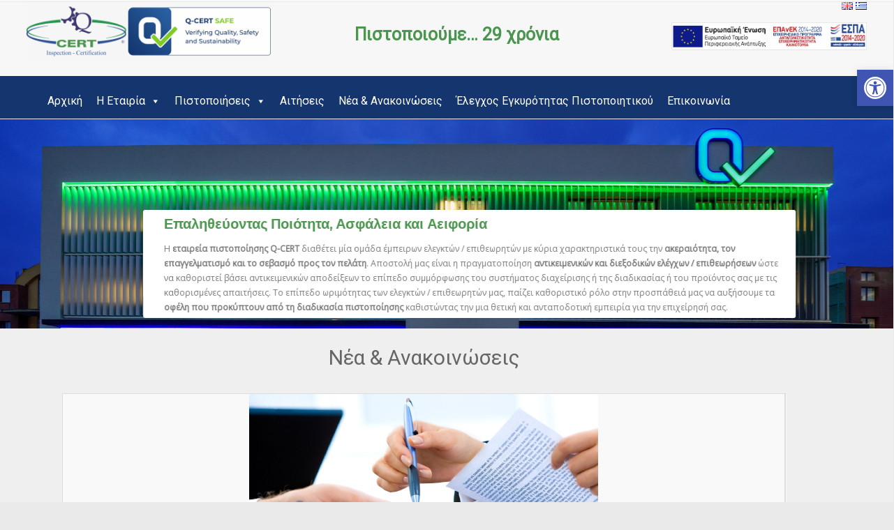

--- FILE ---
content_type: text/html; charset=UTF-8
request_url: https://www.qmscert.com/
body_size: 165300
content:
<!DOCTYPE html>
<!--[if IE 7]>
<html class="ie ie7" lang="el-GR">
<![endif]-->
<!--[if IE 8]>
<html class="ie ie8" lang="el-GR">
<![endif]-->
<!--[if !(IE 7) & !(IE 8)]><!-->
<html lang="el-GR">
<!--<![endif]-->
<head>
	<meta charset="UTF-8" />
	<meta name="viewport" content="width=device-width, initial-scale=1">
	<link rel="profile" href="http://gmpg.org/xfn/11" />
	<meta name='robots' content='index, follow, max-image-preview:large, max-snippet:-1, max-video-preview:-1' />
<link rel="alternate" href="https://www.qmscert.com/en/home-en/" hreflang="en" />
<link rel="alternate" href="https://www.qmscert.com/" hreflang="el" />

	<!-- This site is optimized with the Yoast SEO plugin v22.4 - https://yoast.com/wordpress/plugins/seo/ -->
	<title>Εταιρεία Πιστοποίησης - Υπηρεσίες Πιστοποίησης | Q-Cert</title>
	<meta name="description" content="Η Εταιρεία Πιστοποίησης Q-CERT διαθέτει μία ομάδα έμπειρων ελεγκτών και επιθεωρητών που προσφέρουν αντικειμενικές και διεξοδικές υπηρεσίες πιστοποίησης." />
	<link rel="canonical" href="https://www.qmscert.com/" />
	<meta property="og:locale" content="el_GR" />
	<meta property="og:locale:alternate" content="en_GB" />
	<meta property="og:type" content="website" />
	<meta property="og:title" content="Εταιρεία Πιστοποίησης - Υπηρεσίες Πιστοποίησης | Q-Cert" />
	<meta property="og:description" content="Η Εταιρεία Πιστοποίησης Q-CERT διαθέτει μία ομάδα έμπειρων ελεγκτών και επιθεωρητών που προσφέρουν αντικειμενικές και διεξοδικές υπηρεσίες πιστοποίησης." />
	<meta property="og:url" content="https://www.qmscert.com/" />
	<meta property="og:site_name" content="Q-Cert" />
	<meta property="article:publisher" content="https://www.facebook.com/qmscert/" />
	<meta property="article:modified_time" content="2025-07-07T11:05:08+00:00" />
	<meta name="twitter:card" content="summary_large_image" />
	<script type="application/ld+json" class="yoast-schema-graph">{"@context":"https://schema.org","@graph":[{"@type":"WebPage","@id":"https://www.qmscert.com/","url":"https://www.qmscert.com/","name":"Εταιρεία Πιστοποίησης - Υπηρεσίες Πιστοποίησης | Q-Cert","isPartOf":{"@id":"https://www.qmscert.com/#website"},"about":{"@id":"https://www.qmscert.com/#organization"},"datePublished":"2022-04-07T13:38:10+00:00","dateModified":"2025-07-07T11:05:08+00:00","description":"Η Εταιρεία Πιστοποίησης Q-CERT διαθέτει μία ομάδα έμπειρων ελεγκτών και επιθεωρητών που προσφέρουν αντικειμενικές και διεξοδικές υπηρεσίες πιστοποίησης.","breadcrumb":{"@id":"https://www.qmscert.com/#breadcrumb"},"inLanguage":"el-GR","potentialAction":[{"@type":"ReadAction","target":["https://www.qmscert.com/"]}]},{"@type":"BreadcrumbList","@id":"https://www.qmscert.com/#breadcrumb","itemListElement":[{"@type":"ListItem","position":1,"name":"Αρχική"}]},{"@type":"WebSite","@id":"https://www.qmscert.com/#website","url":"https://www.qmscert.com/","name":"Q-Cert","description":"Πιστοποιούμε... 29 χρόνια","publisher":{"@id":"https://www.qmscert.com/#organization"},"potentialAction":[{"@type":"SearchAction","target":{"@type":"EntryPoint","urlTemplate":"https://www.qmscert.com/?s={search_term_string}"},"query-input":"required name=search_term_string"}],"inLanguage":"el-GR"},{"@type":"Organization","@id":"https://www.qmscert.com/#organization","name":"QMSCERT","url":"https://www.qmscert.com/","logo":{"@type":"ImageObject","inLanguage":"el-GR","@id":"https://www.qmscert.com/#/schema/logo/image/","url":"https://www.qmscert.com/wordpress/wp-content/uploads/2024/01/q-cert_webpage-logo.png","contentUrl":"https://www.qmscert.com/wordpress/wp-content/uploads/2024/01/q-cert_webpage-logo.png","width":1670,"height":400,"caption":"QMSCERT"},"image":{"@id":"https://www.qmscert.com/#/schema/logo/image/"},"sameAs":["https://www.facebook.com/qmscert/","https://www.linkedin.com/company/q-cert-ltd-qmscert-"]}]}</script>
	<meta name="google-site-verification" content="BK7bR6LUw8KW9EzSzKjqzQruO03A-MYmSPwSnKPqEuM" />
	<!-- / Yoast SEO plugin. -->


<link rel="alternate" type="application/rss+xml" title="Q-Cert &raquo; Feed" href="https://www.qmscert.com/feed/" />
<link rel="alternate" type="application/rss+xml" title="Q-Cert &raquo; Comments Feed" href="https://www.qmscert.com/comments/feed/" />
<script type="text/javascript">
/* <![CDATA[ */
window._wpemojiSettings = {"baseUrl":"https:\/\/s.w.org\/images\/core\/emoji\/14.0.0\/72x72\/","ext":".png","svgUrl":"https:\/\/s.w.org\/images\/core\/emoji\/14.0.0\/svg\/","svgExt":".svg","source":{"concatemoji":"https:\/\/www.qmscert.com\/wordpress\/wp-includes\/js\/wp-emoji-release.min.js?ver=6.4.7"}};
/*! This file is auto-generated */
!function(i,n){var o,s,e;function c(e){try{var t={supportTests:e,timestamp:(new Date).valueOf()};sessionStorage.setItem(o,JSON.stringify(t))}catch(e){}}function p(e,t,n){e.clearRect(0,0,e.canvas.width,e.canvas.height),e.fillText(t,0,0);var t=new Uint32Array(e.getImageData(0,0,e.canvas.width,e.canvas.height).data),r=(e.clearRect(0,0,e.canvas.width,e.canvas.height),e.fillText(n,0,0),new Uint32Array(e.getImageData(0,0,e.canvas.width,e.canvas.height).data));return t.every(function(e,t){return e===r[t]})}function u(e,t,n){switch(t){case"flag":return n(e,"\ud83c\udff3\ufe0f\u200d\u26a7\ufe0f","\ud83c\udff3\ufe0f\u200b\u26a7\ufe0f")?!1:!n(e,"\ud83c\uddfa\ud83c\uddf3","\ud83c\uddfa\u200b\ud83c\uddf3")&&!n(e,"\ud83c\udff4\udb40\udc67\udb40\udc62\udb40\udc65\udb40\udc6e\udb40\udc67\udb40\udc7f","\ud83c\udff4\u200b\udb40\udc67\u200b\udb40\udc62\u200b\udb40\udc65\u200b\udb40\udc6e\u200b\udb40\udc67\u200b\udb40\udc7f");case"emoji":return!n(e,"\ud83e\udef1\ud83c\udffb\u200d\ud83e\udef2\ud83c\udfff","\ud83e\udef1\ud83c\udffb\u200b\ud83e\udef2\ud83c\udfff")}return!1}function f(e,t,n){var r="undefined"!=typeof WorkerGlobalScope&&self instanceof WorkerGlobalScope?new OffscreenCanvas(300,150):i.createElement("canvas"),a=r.getContext("2d",{willReadFrequently:!0}),o=(a.textBaseline="top",a.font="600 32px Arial",{});return e.forEach(function(e){o[e]=t(a,e,n)}),o}function t(e){var t=i.createElement("script");t.src=e,t.defer=!0,i.head.appendChild(t)}"undefined"!=typeof Promise&&(o="wpEmojiSettingsSupports",s=["flag","emoji"],n.supports={everything:!0,everythingExceptFlag:!0},e=new Promise(function(e){i.addEventListener("DOMContentLoaded",e,{once:!0})}),new Promise(function(t){var n=function(){try{var e=JSON.parse(sessionStorage.getItem(o));if("object"==typeof e&&"number"==typeof e.timestamp&&(new Date).valueOf()<e.timestamp+604800&&"object"==typeof e.supportTests)return e.supportTests}catch(e){}return null}();if(!n){if("undefined"!=typeof Worker&&"undefined"!=typeof OffscreenCanvas&&"undefined"!=typeof URL&&URL.createObjectURL&&"undefined"!=typeof Blob)try{var e="postMessage("+f.toString()+"("+[JSON.stringify(s),u.toString(),p.toString()].join(",")+"));",r=new Blob([e],{type:"text/javascript"}),a=new Worker(URL.createObjectURL(r),{name:"wpTestEmojiSupports"});return void(a.onmessage=function(e){c(n=e.data),a.terminate(),t(n)})}catch(e){}c(n=f(s,u,p))}t(n)}).then(function(e){for(var t in e)n.supports[t]=e[t],n.supports.everything=n.supports.everything&&n.supports[t],"flag"!==t&&(n.supports.everythingExceptFlag=n.supports.everythingExceptFlag&&n.supports[t]);n.supports.everythingExceptFlag=n.supports.everythingExceptFlag&&!n.supports.flag,n.DOMReady=!1,n.readyCallback=function(){n.DOMReady=!0}}).then(function(){return e}).then(function(){var e;n.supports.everything||(n.readyCallback(),(e=n.source||{}).concatemoji?t(e.concatemoji):e.wpemoji&&e.twemoji&&(t(e.twemoji),t(e.wpemoji)))}))}((window,document),window._wpemojiSettings);
/* ]]> */
</script>
<style id='wp-emoji-styles-inline-css' type='text/css'>

	img.wp-smiley, img.emoji {
		display: inline !important;
		border: none !important;
		box-shadow: none !important;
		height: 1em !important;
		width: 1em !important;
		margin: 0 0.07em !important;
		vertical-align: -0.1em !important;
		background: none !important;
		padding: 0 !important;
	}
</style>
<link rel='stylesheet' id='wp-block-library-css' href='https://www.qmscert.com/wordpress/wp-includes/css/dist/block-library/style.min.css?ver=6.4.7' type='text/css' media='all' />
<style id='wp-block-library-theme-inline-css' type='text/css'>
.wp-block-audio figcaption{color:#555;font-size:13px;text-align:center}.is-dark-theme .wp-block-audio figcaption{color:hsla(0,0%,100%,.65)}.wp-block-audio{margin:0 0 1em}.wp-block-code{border:1px solid #ccc;border-radius:4px;font-family:Menlo,Consolas,monaco,monospace;padding:.8em 1em}.wp-block-embed figcaption{color:#555;font-size:13px;text-align:center}.is-dark-theme .wp-block-embed figcaption{color:hsla(0,0%,100%,.65)}.wp-block-embed{margin:0 0 1em}.blocks-gallery-caption{color:#555;font-size:13px;text-align:center}.is-dark-theme .blocks-gallery-caption{color:hsla(0,0%,100%,.65)}.wp-block-image figcaption{color:#555;font-size:13px;text-align:center}.is-dark-theme .wp-block-image figcaption{color:hsla(0,0%,100%,.65)}.wp-block-image{margin:0 0 1em}.wp-block-pullquote{border-bottom:4px solid;border-top:4px solid;color:currentColor;margin-bottom:1.75em}.wp-block-pullquote cite,.wp-block-pullquote footer,.wp-block-pullquote__citation{color:currentColor;font-size:.8125em;font-style:normal;text-transform:uppercase}.wp-block-quote{border-left:.25em solid;margin:0 0 1.75em;padding-left:1em}.wp-block-quote cite,.wp-block-quote footer{color:currentColor;font-size:.8125em;font-style:normal;position:relative}.wp-block-quote.has-text-align-right{border-left:none;border-right:.25em solid;padding-left:0;padding-right:1em}.wp-block-quote.has-text-align-center{border:none;padding-left:0}.wp-block-quote.is-large,.wp-block-quote.is-style-large,.wp-block-quote.is-style-plain{border:none}.wp-block-search .wp-block-search__label{font-weight:700}.wp-block-search__button{border:1px solid #ccc;padding:.375em .625em}:where(.wp-block-group.has-background){padding:1.25em 2.375em}.wp-block-separator.has-css-opacity{opacity:.4}.wp-block-separator{border:none;border-bottom:2px solid;margin-left:auto;margin-right:auto}.wp-block-separator.has-alpha-channel-opacity{opacity:1}.wp-block-separator:not(.is-style-wide):not(.is-style-dots){width:100px}.wp-block-separator.has-background:not(.is-style-dots){border-bottom:none;height:1px}.wp-block-separator.has-background:not(.is-style-wide):not(.is-style-dots){height:2px}.wp-block-table{margin:0 0 1em}.wp-block-table td,.wp-block-table th{word-break:normal}.wp-block-table figcaption{color:#555;font-size:13px;text-align:center}.is-dark-theme .wp-block-table figcaption{color:hsla(0,0%,100%,.65)}.wp-block-video figcaption{color:#555;font-size:13px;text-align:center}.is-dark-theme .wp-block-video figcaption{color:hsla(0,0%,100%,.65)}.wp-block-video{margin:0 0 1em}.wp-block-template-part.has-background{margin-bottom:0;margin-top:0;padding:1.25em 2.375em}
</style>
<link rel='stylesheet' id='ab-animate-css' href='https://www.qmscert.com/wordpress/wp-content/plugins/animated-blocks/dist/assets/css/animate.min.css?ver=1703252569' type='text/css' media='' />
<link rel='stylesheet' id='ab-animated-block-css' href='https://www.qmscert.com/wordpress/wp-content/plugins/animated-blocks/dist/blocks.style.build.css?ver=1703252569' type='text/css' media='all' />
<style id='classic-theme-styles-inline-css' type='text/css'>
/*! This file is auto-generated */
.wp-block-button__link{color:#fff;background-color:#32373c;border-radius:9999px;box-shadow:none;text-decoration:none;padding:calc(.667em + 2px) calc(1.333em + 2px);font-size:1.125em}.wp-block-file__button{background:#32373c;color:#fff;text-decoration:none}
</style>
<style id='global-styles-inline-css' type='text/css'>
body{--wp--preset--color--black: #000000;--wp--preset--color--cyan-bluish-gray: #abb8c3;--wp--preset--color--white: #ffffff;--wp--preset--color--pale-pink: #f78da7;--wp--preset--color--vivid-red: #cf2e2e;--wp--preset--color--luminous-vivid-orange: #ff6900;--wp--preset--color--luminous-vivid-amber: #fcb900;--wp--preset--color--light-green-cyan: #7bdcb5;--wp--preset--color--vivid-green-cyan: #00d084;--wp--preset--color--pale-cyan-blue: #8ed1fc;--wp--preset--color--vivid-cyan-blue: #0693e3;--wp--preset--color--vivid-purple: #9b51e0;--wp--preset--gradient--vivid-cyan-blue-to-vivid-purple: linear-gradient(135deg,rgba(6,147,227,1) 0%,rgb(155,81,224) 100%);--wp--preset--gradient--light-green-cyan-to-vivid-green-cyan: linear-gradient(135deg,rgb(122,220,180) 0%,rgb(0,208,130) 100%);--wp--preset--gradient--luminous-vivid-amber-to-luminous-vivid-orange: linear-gradient(135deg,rgba(252,185,0,1) 0%,rgba(255,105,0,1) 100%);--wp--preset--gradient--luminous-vivid-orange-to-vivid-red: linear-gradient(135deg,rgba(255,105,0,1) 0%,rgb(207,46,46) 100%);--wp--preset--gradient--very-light-gray-to-cyan-bluish-gray: linear-gradient(135deg,rgb(238,238,238) 0%,rgb(169,184,195) 100%);--wp--preset--gradient--cool-to-warm-spectrum: linear-gradient(135deg,rgb(74,234,220) 0%,rgb(151,120,209) 20%,rgb(207,42,186) 40%,rgb(238,44,130) 60%,rgb(251,105,98) 80%,rgb(254,248,76) 100%);--wp--preset--gradient--blush-light-purple: linear-gradient(135deg,rgb(255,206,236) 0%,rgb(152,150,240) 100%);--wp--preset--gradient--blush-bordeaux: linear-gradient(135deg,rgb(254,205,165) 0%,rgb(254,45,45) 50%,rgb(107,0,62) 100%);--wp--preset--gradient--luminous-dusk: linear-gradient(135deg,rgb(255,203,112) 0%,rgb(199,81,192) 50%,rgb(65,88,208) 100%);--wp--preset--gradient--pale-ocean: linear-gradient(135deg,rgb(255,245,203) 0%,rgb(182,227,212) 50%,rgb(51,167,181) 100%);--wp--preset--gradient--electric-grass: linear-gradient(135deg,rgb(202,248,128) 0%,rgb(113,206,126) 100%);--wp--preset--gradient--midnight: linear-gradient(135deg,rgb(2,3,129) 0%,rgb(40,116,252) 100%);--wp--preset--font-size--small: 13px;--wp--preset--font-size--medium: 20px;--wp--preset--font-size--large: 36px;--wp--preset--font-size--x-large: 42px;--wp--preset--spacing--20: 0.44rem;--wp--preset--spacing--30: 0.67rem;--wp--preset--spacing--40: 1rem;--wp--preset--spacing--50: 1.5rem;--wp--preset--spacing--60: 2.25rem;--wp--preset--spacing--70: 3.38rem;--wp--preset--spacing--80: 5.06rem;--wp--preset--shadow--natural: 6px 6px 9px rgba(0, 0, 0, 0.2);--wp--preset--shadow--deep: 12px 12px 50px rgba(0, 0, 0, 0.4);--wp--preset--shadow--sharp: 6px 6px 0px rgba(0, 0, 0, 0.2);--wp--preset--shadow--outlined: 6px 6px 0px -3px rgba(255, 255, 255, 1), 6px 6px rgba(0, 0, 0, 1);--wp--preset--shadow--crisp: 6px 6px 0px rgba(0, 0, 0, 1);}:where(.is-layout-flex){gap: 0.5em;}:where(.is-layout-grid){gap: 0.5em;}body .is-layout-flow > .alignleft{float: left;margin-inline-start: 0;margin-inline-end: 2em;}body .is-layout-flow > .alignright{float: right;margin-inline-start: 2em;margin-inline-end: 0;}body .is-layout-flow > .aligncenter{margin-left: auto !important;margin-right: auto !important;}body .is-layout-constrained > .alignleft{float: left;margin-inline-start: 0;margin-inline-end: 2em;}body .is-layout-constrained > .alignright{float: right;margin-inline-start: 2em;margin-inline-end: 0;}body .is-layout-constrained > .aligncenter{margin-left: auto !important;margin-right: auto !important;}body .is-layout-constrained > :where(:not(.alignleft):not(.alignright):not(.alignfull)){max-width: var(--wp--style--global--content-size);margin-left: auto !important;margin-right: auto !important;}body .is-layout-constrained > .alignwide{max-width: var(--wp--style--global--wide-size);}body .is-layout-flex{display: flex;}body .is-layout-flex{flex-wrap: wrap;align-items: center;}body .is-layout-flex > *{margin: 0;}body .is-layout-grid{display: grid;}body .is-layout-grid > *{margin: 0;}:where(.wp-block-columns.is-layout-flex){gap: 2em;}:where(.wp-block-columns.is-layout-grid){gap: 2em;}:where(.wp-block-post-template.is-layout-flex){gap: 1.25em;}:where(.wp-block-post-template.is-layout-grid){gap: 1.25em;}.has-black-color{color: var(--wp--preset--color--black) !important;}.has-cyan-bluish-gray-color{color: var(--wp--preset--color--cyan-bluish-gray) !important;}.has-white-color{color: var(--wp--preset--color--white) !important;}.has-pale-pink-color{color: var(--wp--preset--color--pale-pink) !important;}.has-vivid-red-color{color: var(--wp--preset--color--vivid-red) !important;}.has-luminous-vivid-orange-color{color: var(--wp--preset--color--luminous-vivid-orange) !important;}.has-luminous-vivid-amber-color{color: var(--wp--preset--color--luminous-vivid-amber) !important;}.has-light-green-cyan-color{color: var(--wp--preset--color--light-green-cyan) !important;}.has-vivid-green-cyan-color{color: var(--wp--preset--color--vivid-green-cyan) !important;}.has-pale-cyan-blue-color{color: var(--wp--preset--color--pale-cyan-blue) !important;}.has-vivid-cyan-blue-color{color: var(--wp--preset--color--vivid-cyan-blue) !important;}.has-vivid-purple-color{color: var(--wp--preset--color--vivid-purple) !important;}.has-black-background-color{background-color: var(--wp--preset--color--black) !important;}.has-cyan-bluish-gray-background-color{background-color: var(--wp--preset--color--cyan-bluish-gray) !important;}.has-white-background-color{background-color: var(--wp--preset--color--white) !important;}.has-pale-pink-background-color{background-color: var(--wp--preset--color--pale-pink) !important;}.has-vivid-red-background-color{background-color: var(--wp--preset--color--vivid-red) !important;}.has-luminous-vivid-orange-background-color{background-color: var(--wp--preset--color--luminous-vivid-orange) !important;}.has-luminous-vivid-amber-background-color{background-color: var(--wp--preset--color--luminous-vivid-amber) !important;}.has-light-green-cyan-background-color{background-color: var(--wp--preset--color--light-green-cyan) !important;}.has-vivid-green-cyan-background-color{background-color: var(--wp--preset--color--vivid-green-cyan) !important;}.has-pale-cyan-blue-background-color{background-color: var(--wp--preset--color--pale-cyan-blue) !important;}.has-vivid-cyan-blue-background-color{background-color: var(--wp--preset--color--vivid-cyan-blue) !important;}.has-vivid-purple-background-color{background-color: var(--wp--preset--color--vivid-purple) !important;}.has-black-border-color{border-color: var(--wp--preset--color--black) !important;}.has-cyan-bluish-gray-border-color{border-color: var(--wp--preset--color--cyan-bluish-gray) !important;}.has-white-border-color{border-color: var(--wp--preset--color--white) !important;}.has-pale-pink-border-color{border-color: var(--wp--preset--color--pale-pink) !important;}.has-vivid-red-border-color{border-color: var(--wp--preset--color--vivid-red) !important;}.has-luminous-vivid-orange-border-color{border-color: var(--wp--preset--color--luminous-vivid-orange) !important;}.has-luminous-vivid-amber-border-color{border-color: var(--wp--preset--color--luminous-vivid-amber) !important;}.has-light-green-cyan-border-color{border-color: var(--wp--preset--color--light-green-cyan) !important;}.has-vivid-green-cyan-border-color{border-color: var(--wp--preset--color--vivid-green-cyan) !important;}.has-pale-cyan-blue-border-color{border-color: var(--wp--preset--color--pale-cyan-blue) !important;}.has-vivid-cyan-blue-border-color{border-color: var(--wp--preset--color--vivid-cyan-blue) !important;}.has-vivid-purple-border-color{border-color: var(--wp--preset--color--vivid-purple) !important;}.has-vivid-cyan-blue-to-vivid-purple-gradient-background{background: var(--wp--preset--gradient--vivid-cyan-blue-to-vivid-purple) !important;}.has-light-green-cyan-to-vivid-green-cyan-gradient-background{background: var(--wp--preset--gradient--light-green-cyan-to-vivid-green-cyan) !important;}.has-luminous-vivid-amber-to-luminous-vivid-orange-gradient-background{background: var(--wp--preset--gradient--luminous-vivid-amber-to-luminous-vivid-orange) !important;}.has-luminous-vivid-orange-to-vivid-red-gradient-background{background: var(--wp--preset--gradient--luminous-vivid-orange-to-vivid-red) !important;}.has-very-light-gray-to-cyan-bluish-gray-gradient-background{background: var(--wp--preset--gradient--very-light-gray-to-cyan-bluish-gray) !important;}.has-cool-to-warm-spectrum-gradient-background{background: var(--wp--preset--gradient--cool-to-warm-spectrum) !important;}.has-blush-light-purple-gradient-background{background: var(--wp--preset--gradient--blush-light-purple) !important;}.has-blush-bordeaux-gradient-background{background: var(--wp--preset--gradient--blush-bordeaux) !important;}.has-luminous-dusk-gradient-background{background: var(--wp--preset--gradient--luminous-dusk) !important;}.has-pale-ocean-gradient-background{background: var(--wp--preset--gradient--pale-ocean) !important;}.has-electric-grass-gradient-background{background: var(--wp--preset--gradient--electric-grass) !important;}.has-midnight-gradient-background{background: var(--wp--preset--gradient--midnight) !important;}.has-small-font-size{font-size: var(--wp--preset--font-size--small) !important;}.has-medium-font-size{font-size: var(--wp--preset--font-size--medium) !important;}.has-large-font-size{font-size: var(--wp--preset--font-size--large) !important;}.has-x-large-font-size{font-size: var(--wp--preset--font-size--x-large) !important;}
.wp-block-navigation a:where(:not(.wp-element-button)){color: inherit;}
:where(.wp-block-post-template.is-layout-flex){gap: 1.25em;}:where(.wp-block-post-template.is-layout-grid){gap: 1.25em;}
:where(.wp-block-columns.is-layout-flex){gap: 2em;}:where(.wp-block-columns.is-layout-grid){gap: 2em;}
.wp-block-pullquote{font-size: 1.5em;line-height: 1.6;}
</style>
<link rel='stylesheet' id='niso-carousel-fontello-css' href='https://www.qmscert.com/wordpress/wp-content/plugins/niso-carousel-slider/assets/css/fontello.css?ver=1.0' type='text/css' media='all' />
<link rel='stylesheet' id='niso-carousel-owl-css' href='https://www.qmscert.com/wordpress/wp-content/plugins/niso-carousel-slider/assets/css/owl.carousel.css?ver=1.0' type='text/css' media='all' />
<link rel='stylesheet' id='niso-theme-default-css' href='https://www.qmscert.com/wordpress/wp-content/plugins/niso-carousel-slider/assets/css/themes/niso.theme.default.css?ver=1.0' type='text/css' media='all' />
<link rel='stylesheet' id='niso-animate-css' href='https://www.qmscert.com/wordpress/wp-content/plugins/niso-carousel-slider/assets/css/animate.css?ver=1.3.18' type='text/css' media='all' />
<link rel='stylesheet' id='niso-carousel-css' href='https://www.qmscert.com/wordpress/wp-content/plugins/niso-carousel-slider/assets/css/niso-carousel.css?ver=1.3.18' type='text/css' media='all' />
<link rel='stylesheet' id='niso-carousel-lightbox-css' href='https://www.qmscert.com/wordpress/wp-content/plugins/niso-carousel-slider/assets/css/nivo-lightbox.css?ver=1.0' type='text/css' media='all' />
<link rel='stylesheet' id='niso-carousel-lightbox-theme-css' href='https://www.qmscert.com/wordpress/wp-content/plugins/niso-carousel-slider/assets/css/themes/default.css?ver=1.0' type='text/css' media='all' />
<link rel='stylesheet' id='owl-carousel-style-css' href='https://www.qmscert.com/wordpress/wp-content/plugins/post-slider-and-carousel/assets/css/owl.carousel.min.css?ver=3.2.2' type='text/css' media='all' />
<link rel='stylesheet' id='psac-public-style-css' href='https://www.qmscert.com/wordpress/wp-content/plugins/post-slider-and-carousel/assets/css/psac-public.css?ver=3.2.2' type='text/css' media='all' />
<link rel='stylesheet' id='megamenu-css' href='https://www.qmscert.com/wordpress/wp-content/uploads/maxmegamenu/style_el_gr.css?ver=ac4e9e' type='text/css' media='all' />
<link rel='stylesheet' id='dashicons-css' href='https://www.qmscert.com/wordpress/wp-includes/css/dashicons.min.css?ver=6.4.7' type='text/css' media='all' />
<link rel='stylesheet' id='wpcf-swiper-css' href='https://www.qmscert.com/wordpress/wp-content/plugins/wp-carousel-free/public/css/swiper-bundle.min.css?ver=2.5.10' type='text/css' media='all' />
<link rel='stylesheet' id='wp-carousel-free-fontawesome-css' href='https://www.qmscert.com/wordpress/wp-content/plugins/wp-carousel-free/public/css/font-awesome.min.css?ver=2.5.10' type='text/css' media='all' />
<link rel='stylesheet' id='wpcf-fancybox-popup-css' href='https://www.qmscert.com/wordpress/wp-content/plugins/wp-carousel-free/public/css/jquery.fancybox.min.css?ver=2.5.10' type='text/css' media='all' />
<link rel='stylesheet' id='wp-carousel-free-css' href='https://www.qmscert.com/wordpress/wp-content/plugins/wp-carousel-free/public/css/wp-carousel-free-public.min.css?ver=2.5.10' type='text/css' media='all' />
<style id='wp-carousel-free-inline-css' type='text/css'>
#sp-wp-carousel-free-id-5885.sp-wpcp-5885 .wpcp-single-item {border: 1px solid #dddddd;}#sp-wp-carousel-free-id-5885.sp-wpcp-5885 .swiper-button-prev,#sp-wp-carousel-free-id-5885.sp-wpcp-5885 .swiper-button-next,#sp-wp-carousel-free-id-5885.sp-wpcp-5885 .swiper-button-prev:hover,#sp-wp-carousel-free-id-5885.sp-wpcp-5885 .swiper-button-next:hover {background: none;border: none;font-size: 30px;}#sp-wp-carousel-free-id-5885.sp-wpcp-5885 .swiper-button-prev i,#sp-wp-carousel-free-id-5885.sp-wpcp-5885 .swiper-button-next i {color: #aaa;}#sp-wp-carousel-free-id-5885.sp-wpcp-5885 .swiper-button-prev i:hover,#sp-wp-carousel-free-id-5885.sp-wpcp-5885 .swiper-button-next i:hover {color: #178087;}#sp-wp-carousel-free-id-5885.sp-wpcp-5885 .wpcp-swiper-dots .swiper-pagination-bullet {background-color: #cccccc;}#sp-wp-carousel-free-id-5885.sp-wpcp-5885 .wpcp-swiper-dots .swiper-pagination-bullet.swiper-pagination-bullet-active {background-color: #178087;}.wpcp-carousel-wrapper #sp-wp-carousel-free-id-5885.wpcp-post-carousel .wpcp-single-item {background: #f9f9f9;}@media screen and (max-width: 479px) {#sp-wp-carousel-free-id-5885.nav-vertical-center {padding: 0;margin:0;}#sp-wp-carousel-free-id-5885.nav-vertical-center .wpcp-next-button,#sp-wp-carousel-free-id-5885.nav-vertical-center .wpcp-prev-button {display: none;}}#sp-wp-carousel-free-id-5885 .wpcpro-row>[class*="wpcpro-col-"] { padding: 0 10px; padding-bottom: 20px;}@media (min-width: 480px) { .wpcpro-row .wpcpro-col-sm-1 { flex: 0 0 100%; max-width: 100%; } .wpcpro-row .wpcpro-col-sm-2 { flex: 0 0 50%; max-width: 50%; } .wpcpro-row .wpcpro-col-sm-2-5 { flex: 0 0 75%; max-width: 75%; } .wpcpro-row .wpcpro-col-sm-3 { flex: 0 0 33.333%; max-width: 33.333%; } .wpcpro-row .wpcpro-col-sm-4 { flex: 0 0 25%; max-width: 25%; } .wpcpro-row .wpcpro-col-sm-5 { flex: 0 0 20%; max-width: 20%; } .wpcpro-row .wpcpro-col-sm-6 { flex: 0 0 16.66666666666667%; max-width: 16.66666666666667%; } .wpcpro-row .wpcpro-col-sm-7 { flex: 0 0 14.28571428%; max-width: 14.28571428%; } .wpcpro-row .wpcpro-col-sm-8 { flex: 0 0 12.5%; max-width: 12.5%; } } @media (max-width: 480px) { .wpcpro-row .wpcpro-col-xs-1 { flex: 0 0 100%; max-width: 100%; } .wpcpro-row .wpcpro-col-xs-2 { flex: 0 0 50%; max-width: 50%; } .wpcpro-row .wpcpro-col-xs-3 { flex: 0 0 33.222%; max-width: 33.222%; } .wpcpro-row .wpcpro-col-xs-4 { flex: 0 0 25%; max-width: 25%; } .wpcpro-row .wpcpro-col-xs-5 { flex: 0 0 20%; max-width: 20%; } .wpcpro-row .wpcpro-col-xs-6 { flex: 0 0 16.6667%; max-width: 16.6667%; } .wpcpro-row .wpcpro-col-xs-7 { flex: 0 0 14.28571428%; max-width: 14.28571428%; } .wpcpro-row .wpcpro-col-xs-8 { flex: 0 0 12.5%; max-width: 12.5%; } } @media (min-width: 736px) { .wpcpro-row .wpcpro-col-md-1 { flex: 0 0 100%; max-width: 100%; } .wpcpro-row .wpcpro-col-md-2 { flex: 0 0 50%; max-width: 50%; } .wpcpro-row .wpcpro-col-md-2-5 { flex: 0 0 75%; max-width: 75%; } .wpcpro-row .wpcpro-col-md-3 { flex: 0 0 33.333%; max-width: 33.333%; } .wpcpro-row .wpcpro-col-md-4 { flex: 0 0 25%; max-width: 25%; } .wpcpro-row .wpcpro-col-md-5 { flex: 0 0 20%; max-width: 20%; } .wpcpro-row .wpcpro-col-md-6 { flex: 0 0 16.66666666666667%; max-width: 16.66666666666667%; } .wpcpro-row .wpcpro-col-md-7 { flex: 0 0 14.28571428%; max-width: 14.28571428%; } .wpcpro-row .wpcpro-col-md-8 { flex: 0 0 12.5%; max-width: 12.5%; } } @media (min-width: 980px) { .wpcpro-row .wpcpro-col-lg-1 { flex: 0 0 100%; max-width: 100%; } .wpcpro-row .wpcpro-col-lg-2 { flex: 0 0 50%; max-width: 50%; } .wpcpro-row .wpcpro-col-lg-3 { flex: 0 0 33.222%; max-width: 33.222%; } .wpcpro-row .wpcpro-col-lg-4 { flex: 0 0 25%; max-width: 25%; } .wpcpro-row .wpcpro-col-lg-5 { flex: 0 0 20%; max-width: 20%; } .wpcpro-row .wpcpro-col-lg-6 { flex: 0 0 16.6667%; max-width: 16.6667%; } .wpcpro-row .wpcpro-col-lg-7 { flex: 0 0 14.28571428%; max-width: 14.28571428%; } .wpcpro-row .wpcpro-col-lg-8 { flex: 0 0 12.5%; max-width: 12.5%; } } @media (min-width: 1200px) { .wpcpro-row .wpcpro-col-xl-1 { flex: 0 0 100%; max-width: 100%; } .wpcpro-row .wpcpro-col-xl-2 { flex: 0 0 50%; max-width: 50%; } .wpcpro-row .wpcpro-col-xl-3 { flex: 0 0 33.22222222%; max-width: 33.22222222%; } .wpcpro-row .wpcpro-col-xl-4 { flex: 0 0 25%; max-width: 25%; } .wpcpro-row .wpcpro-col-xl-5 { flex: 0 0 20%; max-width: 20%; } .wpcpro-row .wpcpro-col-xl-6 { flex: 0 0 16.66667%; max-width: 16.66667%; } .wpcpro-row .wpcpro-col-xl-7 { flex: 0 0 14.28571428%; max-width: 14.28571428%; } .wpcpro-row .wpcpro-col-xl-8 { flex: 0 0 12.5%; max-width: 12.5%; } }
</style>
<link rel='stylesheet' id='spacious_style-css' href='https://www.qmscert.com/wordpress/wp-content/themes/spacious/style.css?ver=6.4.7' type='text/css' media='all' />
<style id='spacious_style-inline-css' type='text/css'>
.previous a:hover, .next a:hover, a, #site-title a:hover, .main-navigation ul li.current_page_item a, .main-navigation ul li:hover > a, .main-navigation ul li ul li a:hover, .main-navigation ul li ul li:hover > a, .main-navigation ul li.current-menu-item ul li a:hover, .main-navigation ul li:hover > .sub-toggle, .main-navigation a:hover, .main-navigation ul li.current-menu-item a, .main-navigation ul li.current_page_ancestor a, .main-navigation ul li.current-menu-ancestor a, .main-navigation ul li.current_page_item a, .main-navigation ul li:hover > a, .small-menu a:hover, .small-menu ul li.current-menu-item a, .small-menu ul li.current_page_ancestor a, .small-menu ul li.current-menu-ancestor a, .small-menu ul li.current_page_item a, .small-menu ul li:hover > a, .breadcrumb a:hover, .tg-one-half .widget-title a:hover, .tg-one-third .widget-title a:hover, .tg-one-fourth .widget-title a:hover, .pagination a span:hover, #content .comments-area a.comment-permalink:hover, .comments-area .comment-author-link a:hover, .comment .comment-reply-link:hover, .nav-previous a:hover, .nav-next a:hover, #wp-calendar #today, .footer-widgets-area a:hover, .footer-socket-wrapper .copyright a:hover, .read-more, .more-link, .post .entry-title a:hover, .page .entry-title a:hover, .post .entry-meta a:hover, .type-page .entry-meta a:hover, .single #content .tags a:hover, .widget_testimonial .testimonial-icon:before, .header-action .search-wrapper:hover .fa{color:rgb(74,150,78);}.spacious-button, input[type="reset"], input[type="button"], input[type="submit"], button, #featured-slider .slider-read-more-button, #controllers a:hover, #controllers a.active, .pagination span ,.site-header .menu-toggle:hover, .call-to-action-button, .comments-area .comment-author-link span, a#back-top:before, .post .entry-meta .read-more-link, a#scroll-up, .search-form span, .main-navigation .tg-header-button-wrap.button-one a{background-color:rgb(74,150,78);}.main-small-navigation li:hover, .main-small-navigation ul > .current_page_item, .main-small-navigation ul > .current-menu-item, .spacious-woocommerce-cart-views .cart-value{background:rgb(74,150,78);}.main-navigation ul li ul, .widget_testimonial .testimonial-post{border-top-color:rgb(74,150,78);}blockquote, .call-to-action-content-wrapper{border-left-color:rgb(74,150,78);}.site-header .menu-toggle:hover.entry-meta a.read-more:hover,#featured-slider .slider-read-more-button:hover,.call-to-action-button:hover,.entry-meta .read-more-link:hover,.spacious-button:hover, input[type="reset"]:hover, input[type="button"]:hover, input[type="submit"]:hover, button:hover{background:#000042001e0000;}.pagination a span:hover, .main-navigation .tg-header-button-wrap.button-one a{border-color:rgb(74,150,78);}.widget-title span{border-bottom-color:rgb(74,150,78);}.widget_service_block a.more-link:hover, .widget_featured_single_post a.read-more:hover,#secondary a:hover,logged-in-as:hover  a,.single-page p a:hover{color:#000042001e0000;}.main-navigation .tg-header-button-wrap.button-one a:hover{background-color:#000042001e0000;}body, button, input, select, textarea, p, .entry-meta, .read-more, .more-link, .widget_testimonial .testimonial-author, #featured-slider .slider-read-more-button{font-family:-apple-system, BlinkMacSystemFont, "Segoe UI", Roboto, Oxygen-Sans, Ubuntu, Cantarell, "Helvetica Neue", Helvetica, Arial, sans-serif;}h1, h2, h3, h4, h5, h6{font-family:-apple-system, BlinkMacSystemFont, "Segoe UI", Roboto, Oxygen-Sans, Ubuntu, Cantarell, "Helvetica Neue", Helvetica, Arial, sans-serif;}
</style>
<link rel='stylesheet' id='spacious-genericons-css' href='https://www.qmscert.com/wordpress/wp-content/themes/spacious/genericons/genericons.css?ver=3.3.1' type='text/css' media='all' />
<link rel='stylesheet' id='spacious-font-awesome-css' href='https://www.qmscert.com/wordpress/wp-content/themes/spacious/font-awesome/css/font-awesome.min.css?ver=4.7.0' type='text/css' media='all' />
<link rel='stylesheet' id='pojo-a11y-css' href='https://www.qmscert.com/wordpress/wp-content/plugins/pojo-accessibility/assets/css/style.min.css?ver=1.0.0' type='text/css' media='all' />
<link rel='stylesheet' id='kadence-blocks-spacer-css' href='https://www.qmscert.com/wordpress/wp-content/plugins/kadence-blocks/dist/style-blocks-spacer.css?ver=3.1.26' type='text/css' media='all' />
<style id='kadence-blocks-global-variables-inline-css' type='text/css'>
:root {--global-kb-font-size-sm:clamp(0.8rem, 0.73rem + 0.217vw, 0.9rem);--global-kb-font-size-md:clamp(1.1rem, 0.995rem + 0.326vw, 1.25rem);--global-kb-font-size-lg:clamp(1.75rem, 1.576rem + 0.543vw, 2rem);--global-kb-font-size-xl:clamp(2.25rem, 1.728rem + 1.63vw, 3rem);--global-kb-font-size-xxl:clamp(2.5rem, 1.456rem + 3.26vw, 4rem);--global-kb-font-size-xxxl:clamp(2.75rem, 0.489rem + 7.065vw, 6rem);}:root {--global-palette1: #3182CE;--global-palette2: #2B6CB0;--global-palette3: #1A202C;--global-palette4: #2D3748;--global-palette5: #4A5568;--global-palette6: #718096;--global-palette7: #EDF2F7;--global-palette8: #F7FAFC;--global-palette9: #ffffff;}
</style>
<style id='kadence_blocks_css-inline-css' type='text/css'>
.wp-block-kadence-spacer.kt-block-spacer-5524_019897-3c .kt-block-spacer{height:30px;}.wp-block-kadence-spacer.kt-block-spacer-5524_019897-3c .kt-divider{width:80%;}.wp-block-kadence-spacer.kt-block-spacer-5524_ee44e5-28 .kt-block-spacer{height:20px;}.wp-block-kadence-spacer.kt-block-spacer-5524_ee44e5-28 .kt-divider{width:80%;}.wp-block-kadence-spacer.kt-block-spacer-5524_9ac00e-4a .kt-block-spacer{height:20px;}.wp-block-kadence-spacer.kt-block-spacer-5524_9ac00e-4a .kt-divider{width:80%;}.wp-block-kadence-spacer.kt-block-spacer-5524_6003cd-c3 .kt-block-spacer{height:20px;}.wp-block-kadence-spacer.kt-block-spacer-5524_6003cd-c3 .kt-divider{width:80%;}.wp-block-kadence-spacer.kt-block-spacer-5524_ec0038-52 .kt-block-spacer{height:40px;}.wp-block-kadence-spacer.kt-block-spacer-5524_ec0038-52 .kt-divider{width:80%;}
</style>
<link rel="stylesheet" type="text/css" href="https://www.qmscert.com/wordpress/wp-content/plugins/smart-slider-3/Public/SmartSlider3/Application/Frontend/Assets/dist/smartslider.min.css?ver=78442573" media="all">
<link rel="stylesheet" type="text/css" href="https://fonts.googleapis.com/css?display=swap&amp;family=Roboto%3A300%2C400%7CMontserrat%3A300%2C400%7COpen+Sans%3A300%2C400" media="all">
<style data-related="n2-ss-10">div#n2-ss-10 .n2-ss-slider-1{display:grid;box-sizing:border-box;position:relative;background-repeat:repeat;background-position:50% 50%;background-size:cover;background-attachment:scroll;border:0px solid RGBA(62,62,62,1);border-radius:0px;overflow:hidden;}div#n2-ss-10:not(.n2-ss-loaded) .n2-ss-slider-1{background-image:none !important;}div#n2-ss-10 .n2-ss-slider-2{display:grid;place-items:center;position:relative;overflow:hidden;z-index:10;}div#n2-ss-10 .n2-ss-slider-3{position:relative;width:100%;height:100%;z-index:20;display:grid;grid-template-areas:'slide';}div#n2-ss-10 .n2-ss-slider-3 > *{grid-area:slide;}div#n2-ss-10.n2-ss-full-page--constrain-ratio .n2-ss-slider-3{height:auto;}div#n2-ss-10 .n2-ss-slide-backgrounds{position:absolute;left:0;top:0;width:100%;height:100%;}div#n2-ss-10 .n2-ss-slide-backgrounds{z-index:10;}div#n2-ss-10 .n2-ss-slide{display:grid;place-items:center;grid-auto-columns:100%;position:relative;width:100%;height:100%;-webkit-backface-visibility:hidden;z-index:20;}div#n2-ss-10 .n2-ss-slide{perspective:1500px;}div#n2-ss-10 .n-uc-ScpHqXgTAg9Q-inner{border-width:0px 0px 0px 0px ;border-style:solid;border-color:RGBA(255,255,255,1);}div#n2-ss-10 .n-uc-ScpHqXgTAg9Q-inner:HOVER{border-width:0px 0px 0px 0px ;border-style:solid;border-color:RGBA(255,255,255,1);}div#n2-ss-10 .n-uc-pLacQR9U86sZ-inner{border-width:0px 0px 0px 0px ;border-style:solid;border-color:RGBA(255,255,255,1);}div#n2-ss-10 .n-uc-pLacQR9U86sZ-inner:HOVER{border-width:0px 0px 0px 0px ;border-style:solid;border-color:RGBA(255,255,255,1);}div#n2-ss-10 .n2-font-4e080fe2c5d3578cfa3c822ea910b19e-hover{font-family: 'Roboto','Arial';color: #000000;font-size:187.5%;text-shadow: none;line-height: 1.5;font-weight: normal;font-style: normal;text-decoration: none;text-align: inherit;letter-spacing: normal;word-spacing: normal;text-transform: none;font-weight: 400;}div#n2-ss-10 .n-uc-vdNW4UlqibV7-inner{border-width:0px 0px 0px 0px ;border-style:solid;border-color:RGBA(255,255,255,1);}div#n2-ss-10 .n-uc-vdNW4UlqibV7-inner:HOVER{border-width:0px 0px 0px 0px ;border-style:solid;border-color:RGBA(255,255,255,1);}div#n2-ss-10 .n-uc-aNPdZtEeTRGZ-inner{border-width:0px 0px 0px 0px ;border-style:solid;border-color:RGBA(255,255,255,1);}div#n2-ss-10 .n-uc-aNPdZtEeTRGZ-inner:HOVER{border-width:0px 0px 0px 0px ;border-style:solid;border-color:RGBA(255,255,255,1);}div#n2-ss-10 .n2-font-770490c73c35876b3d8e5ff4c9d2746c-paragraph{font-family: 'Roboto','Arial';color: #000000;font-size:75%;text-shadow: none;line-height: 1.5;font-weight: normal;font-style: normal;text-decoration: none;text-align: inherit;letter-spacing: normal;word-spacing: normal;text-transform: none;font-weight: 400;}div#n2-ss-10 .n2-font-770490c73c35876b3d8e5ff4c9d2746c-paragraph a, div#n2-ss-10 .n2-font-770490c73c35876b3d8e5ff4c9d2746c-paragraph a:FOCUS{font-family: 'Roboto','Arial';color: RGBA(74,150,78,1);font-size:100%;text-shadow: none;line-height: 1.5;font-weight: normal;font-style: normal;text-decoration: none;text-align: inherit;letter-spacing: normal;word-spacing: normal;text-transform: none;font-weight: 400;}div#n2-ss-10 .n2-font-770490c73c35876b3d8e5ff4c9d2746c-paragraph a:HOVER, div#n2-ss-10 .n2-font-770490c73c35876b3d8e5ff4c9d2746c-paragraph a:ACTIVE{font-family: 'Roboto','Arial';color: #1890d7;font-size:100%;text-shadow: none;line-height: 1.5;font-weight: normal;font-style: normal;text-decoration: none;text-align: inherit;letter-spacing: normal;word-spacing: normal;text-transform: none;font-weight: 400;}div#n2-ss-10 .n2-style-f8293b450b12ef15d5c4ff97a617a3e3-heading{background: RGBA(255,255,255,0);opacity:1;padding:0px 0px 0px 0px ;box-shadow: none;border: 0px solid RGBA(0,0,0,1);border-radius:0px;}div#n2-ss-10 .n-uc-UPwTDpAYPhkj-inner{border-width:0px 0px 0px 0px ;border-style:solid;border-color:RGBA(255,255,255,1);}div#n2-ss-10 .n-uc-UPwTDpAYPhkj-inner:HOVER{border-width:0px 0px 0px 0px ;border-style:solid;border-color:RGBA(255,255,255,1);}div#n2-ss-10 .n2-font-29344e324e16d46a70c207aca4d15d50-paragraph{font-family: 'Roboto','Arial';color: #000000;font-size:75%;text-shadow: none;line-height: 1.5;font-weight: normal;font-style: normal;text-decoration: none;text-align: inherit;letter-spacing: normal;word-spacing: normal;text-transform: none;font-weight: 600;}div#n2-ss-10 .n2-font-29344e324e16d46a70c207aca4d15d50-paragraph a, div#n2-ss-10 .n2-font-29344e324e16d46a70c207aca4d15d50-paragraph a:FOCUS{font-family: 'Roboto','Arial';color: #1890d7;font-size:100%;text-shadow: none;line-height: 1.5;font-weight: normal;font-style: normal;text-decoration: none;text-align: inherit;letter-spacing: normal;word-spacing: normal;text-transform: none;font-weight: 600;}div#n2-ss-10 .n2-font-29344e324e16d46a70c207aca4d15d50-paragraph a:HOVER, div#n2-ss-10 .n2-font-29344e324e16d46a70c207aca4d15d50-paragraph a:ACTIVE{font-family: 'Roboto','Arial';color: #1890d7;font-size:100%;text-shadow: none;line-height: 1.5;font-weight: normal;font-style: normal;text-decoration: none;text-align: inherit;letter-spacing: normal;word-spacing: normal;text-transform: none;font-weight: 600;}div#n2-ss-10 .n2-font-bd639edecbd9d2e8f138b599dd5120a6-paragraph{font-family: 'Roboto','Arial';color: #000000;font-size:75%;text-shadow: none;line-height: 1.5;font-weight: normal;font-style: normal;text-decoration: none;text-align: inherit;letter-spacing: normal;word-spacing: normal;text-transform: none;font-weight: 400;}div#n2-ss-10 .n2-font-bd639edecbd9d2e8f138b599dd5120a6-paragraph a, div#n2-ss-10 .n2-font-bd639edecbd9d2e8f138b599dd5120a6-paragraph a:FOCUS{font-family: 'Roboto','Arial';color: #4a964e;font-size:100%;text-shadow: none;line-height: 1.5;font-weight: normal;font-style: normal;text-decoration: none;text-align: inherit;letter-spacing: normal;word-spacing: normal;text-transform: none;font-weight: 400;}div#n2-ss-10 .n2-font-bd639edecbd9d2e8f138b599dd5120a6-paragraph a:HOVER, div#n2-ss-10 .n2-font-bd639edecbd9d2e8f138b599dd5120a6-paragraph a:ACTIVE{font-family: 'Roboto','Arial';color: #1890d7;font-size:100%;text-shadow: none;line-height: 1.5;font-weight: normal;font-style: normal;text-decoration: none;text-align: inherit;letter-spacing: normal;word-spacing: normal;text-transform: none;font-weight: 400;}div#n2-ss-10 .n-uc-LjyfgwG8W0uc-inner{border-width:0px 0px 0px 0px ;border-style:solid;border-color:RGBA(255,255,255,1);}div#n2-ss-10 .n-uc-LjyfgwG8W0uc-inner:HOVER{border-width:0px 0px 0px 0px ;border-style:solid;border-color:RGBA(255,255,255,1);}div#n2-ss-10 .n2-font-b870ccf548622567991ac70cdd481482-paragraph{font-family: 'Roboto','Arial';color: #ffffff;font-size:87.5%;text-shadow: none;line-height: 1.5;font-weight: normal;font-style: normal;text-decoration: none;text-align: inherit;letter-spacing: normal;word-spacing: normal;text-transform: none;}div#n2-ss-10 .n2-font-b870ccf548622567991ac70cdd481482-paragraph a, div#n2-ss-10 .n2-font-b870ccf548622567991ac70cdd481482-paragraph a:FOCUS{font-family: 'Roboto','Arial';color: #1890d7;font-size:100%;text-shadow: none;line-height: 1.5;font-weight: normal;font-style: normal;text-decoration: none;text-align: inherit;letter-spacing: normal;word-spacing: normal;text-transform: none;}div#n2-ss-10 .n2-font-b870ccf548622567991ac70cdd481482-paragraph a:HOVER, div#n2-ss-10 .n2-font-b870ccf548622567991ac70cdd481482-paragraph a:ACTIVE{font-family: 'Roboto','Arial';color: #1890d7;font-size:100%;text-shadow: none;line-height: 1.5;font-weight: normal;font-style: normal;text-decoration: none;text-align: inherit;letter-spacing: normal;word-spacing: normal;text-transform: none;}div#n2-ss-10 .n-uc-1db115c0912db-inner{border-width:0px 0px 0px 0px ;border-style:solid;border-color:RGBA(255,255,255,1);}div#n2-ss-10 .n-uc-1db115c0912db-inner:HOVER{border-width:0px 0px 0px 0px ;border-style:solid;border-color:RGBA(255,255,255,1);}div#n2-ss-10 .n2-ss-slide-limiter{max-width:1200px;}div#n2-ss-10 .n-uc-BVYemo0FTyhr{padding:10px 10px 0px 10px}div#n2-ss-10 .n-uc-J04fshNG7g4u-inner{padding:0px 10px 0px 10px;justify-content:center}div#n2-ss-10 .n-uc-J04fshNG7g4u{align-self:center;}div#n2-ss-10 .n-uc-ScpHqXgTAg9Q-inner{padding:10px 10px 10px 10px}div#n2-ss-10 .n-uc-ScpHqXgTAg9Q-inner > .n2-ss-layer-row-inner{width:calc(100% + 21px);margin:-10px;flex-wrap:nowrap;}div#n2-ss-10 .n-uc-ScpHqXgTAg9Q-inner > .n2-ss-layer-row-inner > .n2-ss-layer[data-sstype="col"]{margin:10px}div#n2-ss-10 .n-uc-ScpHqXgTAg9Q{--margin-bottom:-30px}div#n2-ss-10 .n-uc-pLacQR9U86sZ-inner{padding:10px 10px 10px 10px;justify-content:center}div#n2-ss-10 .n-uc-pLacQR9U86sZ{width:38.8%}div#n2-ss-10 .n-uc-vdNW4UlqibV7-inner{padding:0px 10px 0px 0px}div#n2-ss-10 .n-uc-vdNW4UlqibV7-inner > .n2-ss-layer-row-inner{width:calc(100% + 21px);margin:-10px;flex-wrap:nowrap;}div#n2-ss-10 .n-uc-vdNW4UlqibV7-inner > .n2-ss-layer-row-inner > .n2-ss-layer[data-sstype="col"]{margin:10px}div#n2-ss-10 .n-uc-vdNW4UlqibV7{--margin-top:10px;--margin-right:-405px;--margin-left:-400px;max-width:480px}div#n2-ss-10 .n-uc-aNPdZtEeTRGZ-inner{padding:10px 15px 10px 10px;justify-content:center}div#n2-ss-10 .n-uc-aNPdZtEeTRGZ{width:50%}div#n2-ss-10 .n-uc-uJnfjImW229x{max-width:200px}div#n2-ss-10 .n-uc-UPwTDpAYPhkj-inner{padding:10px 10px 60px 10px;justify-content:center}div#n2-ss-10 .n-uc-UPwTDpAYPhkj{width:50%}div#n2-ss-10 .n-uc-w1K6Jh9CSjmq{--margin-top:5px;--margin-bottom:5px;max-width:200px}div#n2-ss-10 .n-uc-LpqufYMvOsl4{--margin-top:10px}div#n2-ss-10 .n-uc-LjyfgwG8W0uc-inner{padding:110px 10px 30px 10px;justify-content:center}div#n2-ss-10 .n-uc-LjyfgwG8W0uc{width:40.9%}div#n2-ss-10 .n-uc-A34ocvO46xdE{--margin-top:-125px;--margin-bottom:20px}div#n2-ss-10 .n-uc-TxE2U2YcZBT0{max-width:200px}div#n2-ss-10 .n-uc-cScX306Jv0Ka{--margin-top:15px;--margin-bottom:10px}div#n2-ss-10 .n-uc-yuYeVcAYutf8{--margin-top:-5px}div#n2-ss-10 .n-uc-Depfmq5j87y6{--margin-top:5px}div#n2-ss-10 .n-uc-1db115c0912db-inner{padding:10px 10px 10px 10px;justify-content:center}div#n2-ss-10 .n-uc-1db115c0912db{width:20.1%}div#n2-ss-10 .n-uc-9luJETHem20C{--margin-top:30px;max-width:130px}div#n2-ss-10 .n-uc-M4gTKVy6mHti{--margin-top:15px;--margin-bottom:115px}@media (min-width: 1200px){div#n2-ss-10 [data-hide-desktopportrait="1"]{display: none !important;}}@media (orientation: landscape) and (max-width: 1199px) and (min-width: 901px),(orientation: portrait) and (max-width: 1199px) and (min-width: 701px){div#n2-ss-10 .n-uc-ScpHqXgTAg9Q-inner > .n2-ss-layer-row-inner{flex-wrap:nowrap;}div#n2-ss-10 .n-uc-pLacQR9U86sZ{width:38.8%}div#n2-ss-10 .n-uc-vdNW4UlqibV7-inner > .n2-ss-layer-row-inner{flex-wrap:nowrap;}div#n2-ss-10 .n-uc-aNPdZtEeTRGZ{width:50%}div#n2-ss-10 .n-uc-UPwTDpAYPhkj{width:50%}div#n2-ss-10 .n-uc-LjyfgwG8W0uc{width:40.9%}div#n2-ss-10 .n-uc-1db115c0912db{width:20.1%}div#n2-ss-10 [data-hide-tabletportrait="1"]{display: none !important;}}@media (orientation: landscape) and (max-width: 900px),(orientation: portrait) and (max-width: 700px){div#n2-ss-10 .n-uc-ScpHqXgTAg9Q-inner > .n2-ss-layer-row-inner{flex-wrap:wrap;}div#n2-ss-10 .n-uc-pLacQR9U86sZ{width:calc(100% - 20px)}div#n2-ss-10 .n-uc-vdNW4UlqibV7-inner > .n2-ss-layer-row-inner{flex-wrap:wrap;}div#n2-ss-10 .n-uc-aNPdZtEeTRGZ{width:calc(100% - 20px)}div#n2-ss-10 .n-uc-UPwTDpAYPhkj{width:calc(100% - 20px)}div#n2-ss-10 .n-uc-LjyfgwG8W0uc{width:calc(100% - 20px)}div#n2-ss-10 .n-uc-1db115c0912db{width:calc(100% - 20px)}div#n2-ss-10 [data-hide-mobileportrait="1"]{display: none !important;}}</style>
<style data-related="n2-ss-2">div#n2-ss-2 .n2-ss-slider-1{display:grid;position:relative;}div#n2-ss-2 .n2-ss-slider-2{display:grid;position:relative;overflow:hidden;padding:0px 0px 0px 0px;border:0px solid RGBA(62,62,62,1);border-radius:0px;background-clip:padding-box;background-repeat:repeat;background-position:50% 50%;background-size:cover;background-attachment:scroll;z-index:1;}div#n2-ss-2:not(.n2-ss-loaded) .n2-ss-slider-2{background-image:none !important;}div#n2-ss-2 .n2-ss-slider-3{display:grid;grid-template-areas:'cover';position:relative;overflow:hidden;z-index:10;}div#n2-ss-2 .n2-ss-slider-3 > *{grid-area:cover;}div#n2-ss-2 .n2-ss-slide-backgrounds,div#n2-ss-2 .n2-ss-slider-3 > .n2-ss-divider{position:relative;}div#n2-ss-2 .n2-ss-slide-backgrounds{z-index:10;}div#n2-ss-2 .n2-ss-slide-backgrounds > *{overflow:hidden;}div#n2-ss-2 .n2-ss-slide-background{transform:translateX(-100000px);}div#n2-ss-2 .n2-ss-slider-4{place-self:center;position:relative;width:100%;height:100%;z-index:20;display:grid;grid-template-areas:'slide';}div#n2-ss-2 .n2-ss-slider-4 > *{grid-area:slide;}div#n2-ss-2.n2-ss-full-page--constrain-ratio .n2-ss-slider-4{height:auto;}div#n2-ss-2 .n2-ss-slide{display:grid;place-items:center;grid-auto-columns:100%;position:relative;z-index:20;-webkit-backface-visibility:hidden;transform:translateX(-100000px);}div#n2-ss-2 .n2-ss-slide{perspective:1500px;}div#n2-ss-2 .n2-ss-slide-active{z-index:21;}.n2-ss-background-animation{position:absolute;top:0;left:0;width:100%;height:100%;z-index:3;}div#n2-ss-2 .n-uc-eqclYBvvvg5P-inner{background-color:RGBA(255,255,255,1);border-radius:3px;}div#n2-ss-2 .n2-font-49dc58efaf4fb176e3fcf7bc4223cb13-hover{font-family: 'Montserrat','Arial';color: #4a964e;font-size:125%;text-shadow: none;line-height: 1.5;font-weight: normal;font-style: normal;text-decoration: none;text-align: inherit;letter-spacing: normal;word-spacing: normal;text-transform: none;font-weight: 600;}div#n2-ss-2 .n2-font-253209b6903f9341f7adde1c67ba279f-paragraph{font-family: 'Open Sans','Arial';color: #767676;font-size:75%;text-shadow: none;line-height: 1.8;font-weight: normal;font-style: normal;text-decoration: none;text-align: inherit;letter-spacing: normal;word-spacing: normal;text-transform: none;font-weight: normal;}div#n2-ss-2 .n2-font-253209b6903f9341f7adde1c67ba279f-paragraph a, div#n2-ss-2 .n2-font-253209b6903f9341f7adde1c67ba279f-paragraph a:FOCUS{font-family: 'Open Sans','Arial';color: #1890d7;font-size:100%;text-shadow: none;line-height: 1.8;font-weight: normal;font-style: normal;text-decoration: none;text-align: inherit;letter-spacing: normal;word-spacing: normal;text-transform: none;font-weight: normal;}div#n2-ss-2 .n2-font-253209b6903f9341f7adde1c67ba279f-paragraph a:HOVER, div#n2-ss-2 .n2-font-253209b6903f9341f7adde1c67ba279f-paragraph a:ACTIVE{font-family: 'Open Sans','Arial';color: #1890d7;font-size:100%;text-shadow: none;line-height: 1.8;font-weight: normal;font-style: normal;text-decoration: none;text-align: inherit;letter-spacing: normal;word-spacing: normal;text-transform: none;font-weight: normal;}div#n2-ss-2 .n-uc-5Lv2Dq22koYw-inner{background-color:RGBA(255,255,255,1);border-radius:3px;}div#n2-ss-2 .n-uc-VD64TWFhdrHU-inner{background-color:RGBA(255,255,255,1);border-radius:3px;}div#n2-ss-2 .n-uc-EmYjBmJOMkjs-inner{background-color:RGBA(255,255,255,1);border-radius:3px;}div#n2-ss-2 .n-uc-IITfzn2rtnex-inner{background-color:RGBA(255,255,255,1);border-radius:3px;}div#n2-ss-2 .n2-ss-slide-limiter{max-width:1920px;}div#n2-ss-2 .n-uc-7E5zN5upC8PY{padding:0px 130px 0px 60px}div#n2-ss-2 .n-uc-m6QcMgTKDsCE-inner{padding:130px 10px 20px 10px;text-align:right;--ssselfalign:var(--ss-fe);;justify-content:center}div#n2-ss-2 .n-uc-eqclYBvvvg5P-inner{padding:5px 10px 0px 30px;text-align:left;--ssselfalign:var(--ss-fs);}div#n2-ss-2 .n-uc-eqclYBvvvg5P-inner > .n2-ss-layer-row-inner{width:calc(100% + 21px);margin:-10px;flex-wrap:nowrap;}div#n2-ss-2 .n-uc-eqclYBvvvg5P-inner > .n2-ss-layer-row-inner > .n2-ss-layer[data-sstype="col"]{margin:10px}div#n2-ss-2 .n-uc-eqclYBvvvg5P{height:150px;max-width:935px}div#n2-ss-2 .n-uc-1rxygidxptl8-inner{padding:0px 0px 0px 0px;justify-content:center}div#n2-ss-2 .n-uc-1rxygidxptl8{width:100%}div#n2-ss-2 .n-uc-ntZ7QQtB4A7c{--margin-bottom:10px}div#n2-ss-2 .n-uc-KkqXfR09E2mC{--margin-bottom:5px}div#n2-ss-2 .n-uc-TQ2A2VDCAurp{padding:0px 130px 0px 60px}div#n2-ss-2 .n-uc-Mnn9Nbimegsh-inner{padding:130px 10px 20px 10px;text-align:right;--ssselfalign:var(--ss-fe);;justify-content:center}div#n2-ss-2 .n-uc-5Lv2Dq22koYw-inner{padding:5px 10px 0px 30px;text-align:left;--ssselfalign:var(--ss-fs);}div#n2-ss-2 .n-uc-5Lv2Dq22koYw-inner > .n2-ss-layer-row-inner{width:calc(100% + 21px);margin:-10px;flex-wrap:nowrap;}div#n2-ss-2 .n-uc-5Lv2Dq22koYw-inner > .n2-ss-layer-row-inner > .n2-ss-layer[data-sstype="col"]{margin:10px}div#n2-ss-2 .n-uc-5Lv2Dq22koYw{height:150px;max-width:935px}div#n2-ss-2 .n-uc-EcQcwXjhUIQq-inner{padding:0px 0px 0px 0px;justify-content:center}div#n2-ss-2 .n-uc-EcQcwXjhUIQq{width:100%}div#n2-ss-2 .n-uc-s8YBeHccodPg{--margin-bottom:10px}div#n2-ss-2 .n-uc-MwXcdVU2lExU{--margin-bottom:5px}div#n2-ss-2 .n-uc-hDRJG162wVDi{padding:0px 130px 0px 60px}div#n2-ss-2 .n-uc-x3Nh4HNSu3Mp-inner{padding:130px 10px 20px 10px;text-align:right;--ssselfalign:var(--ss-fe);;justify-content:center}div#n2-ss-2 .n-uc-VD64TWFhdrHU-inner{padding:5px 10px 0px 30px;text-align:left;--ssselfalign:var(--ss-fs);}div#n2-ss-2 .n-uc-VD64TWFhdrHU-inner > .n2-ss-layer-row-inner{width:calc(100% + 21px);margin:-10px;flex-wrap:nowrap;}div#n2-ss-2 .n-uc-VD64TWFhdrHU-inner > .n2-ss-layer-row-inner > .n2-ss-layer[data-sstype="col"]{margin:10px}div#n2-ss-2 .n-uc-VD64TWFhdrHU{height:150px;max-width:935px}div#n2-ss-2 .n-uc-wuhUo29X6cts-inner{padding:0px 0px 0px 0px;justify-content:center}div#n2-ss-2 .n-uc-wuhUo29X6cts{width:100%}div#n2-ss-2 .n-uc-3wdA8HMFh8RE{--margin-bottom:10px}div#n2-ss-2 .n-uc-fPiaV0PTLW9C{--margin-bottom:5px}div#n2-ss-2 .n-uc-HsMYXVSWauxu{padding:0px 130px 0px 60px}div#n2-ss-2 .n-uc-6WCaZzEDH75S-inner{padding:130px 10px 20px 10px;text-align:right;--ssselfalign:var(--ss-fe);;justify-content:center}div#n2-ss-2 .n-uc-EmYjBmJOMkjs-inner{padding:5px 10px 0px 30px;text-align:left;--ssselfalign:var(--ss-fs);}div#n2-ss-2 .n-uc-EmYjBmJOMkjs-inner > .n2-ss-layer-row-inner{width:calc(100% + 21px);margin:-10px;flex-wrap:nowrap;}div#n2-ss-2 .n-uc-EmYjBmJOMkjs-inner > .n2-ss-layer-row-inner > .n2-ss-layer[data-sstype="col"]{margin:10px}div#n2-ss-2 .n-uc-EmYjBmJOMkjs{height:150px;max-width:935px}div#n2-ss-2 .n-uc-DRHNrexYixIp-inner{padding:0px 0px 0px 0px;justify-content:center}div#n2-ss-2 .n-uc-DRHNrexYixIp{width:100%}div#n2-ss-2 .n-uc-3dw51jl1N9N2{--margin-bottom:10px}div#n2-ss-2 .n-uc-HENVN1NSjxN9{--margin-bottom:5px}div#n2-ss-2 .n-uc-SkrT2flbnNVc{padding:0px 130px 0px 60px}div#n2-ss-2 .n-uc-3iwKqf3BspFJ-inner{padding:130px 10px 20px 10px;text-align:right;--ssselfalign:var(--ss-fe);;justify-content:center}div#n2-ss-2 .n-uc-IITfzn2rtnex-inner{padding:5px 10px 0px 30px;text-align:left;--ssselfalign:var(--ss-fs);}div#n2-ss-2 .n-uc-IITfzn2rtnex-inner > .n2-ss-layer-row-inner{width:calc(100% + 21px);margin:-10px;flex-wrap:nowrap;}div#n2-ss-2 .n-uc-IITfzn2rtnex-inner > .n2-ss-layer-row-inner > .n2-ss-layer[data-sstype="col"]{margin:10px}div#n2-ss-2 .n-uc-IITfzn2rtnex{height:150px;max-width:935px}div#n2-ss-2 .n-uc-froGZjGtIERC-inner{padding:0px 0px 0px 0px;justify-content:center}div#n2-ss-2 .n-uc-froGZjGtIERC{width:100%}div#n2-ss-2 .n-uc-WPkPPBDuhXKE{--margin-bottom:10px}div#n2-ss-2 .n-uc-hGy0d6WKoiQR{--margin-bottom:5px}@media (min-width: 1200px){div#n2-ss-2 [data-hide-desktopportrait="1"]{display: none !important;}}@media (orientation: landscape) and (max-width: 1199px) and (min-width: 901px),(orientation: portrait) and (max-width: 1199px) and (min-width: 701px){div#n2-ss-2 .n-uc-eqclYBvvvg5P-inner{padding:50px 40px 50px 40px}div#n2-ss-2 .n-uc-eqclYBvvvg5P-inner > .n2-ss-layer-row-inner{flex-wrap:nowrap;}div#n2-ss-2 .n-uc-1rxygidxptl8{width:100%}div#n2-ss-2 .n-uc-5Lv2Dq22koYw-inner{padding:50px 40px 50px 40px}div#n2-ss-2 .n-uc-5Lv2Dq22koYw-inner > .n2-ss-layer-row-inner{flex-wrap:nowrap;}div#n2-ss-2 .n-uc-EcQcwXjhUIQq{width:100%}div#n2-ss-2 .n-uc-VD64TWFhdrHU-inner{padding:50px 40px 50px 40px}div#n2-ss-2 .n-uc-VD64TWFhdrHU-inner > .n2-ss-layer-row-inner{flex-wrap:nowrap;}div#n2-ss-2 .n-uc-wuhUo29X6cts{width:100%}div#n2-ss-2 .n-uc-EmYjBmJOMkjs-inner{padding:50px 40px 50px 40px}div#n2-ss-2 .n-uc-EmYjBmJOMkjs-inner > .n2-ss-layer-row-inner{flex-wrap:nowrap;}div#n2-ss-2 .n-uc-DRHNrexYixIp{width:100%}div#n2-ss-2 .n-uc-IITfzn2rtnex-inner{padding:50px 40px 50px 40px}div#n2-ss-2 .n-uc-IITfzn2rtnex-inner > .n2-ss-layer-row-inner{flex-wrap:nowrap;}div#n2-ss-2 .n-uc-froGZjGtIERC{width:100%}div#n2-ss-2 [data-hide-tabletportrait="1"]{display: none !important;}}@media (orientation: landscape) and (max-width: 900px),(orientation: portrait) and (max-width: 700px){div#n2-ss-2 .n-uc-7E5zN5upC8PY{padding:45px 10px 200px 10px}div#n2-ss-2 .n-uc-m6QcMgTKDsCE-inner{padding:30px 10px 20px 10px}div#n2-ss-2 .n-uc-eqclYBvvvg5P-inner{padding:30px 30px 30px 30px}div#n2-ss-2 .n-uc-eqclYBvvvg5P-inner > .n2-ss-layer-row-inner{flex-wrap:wrap;}div#n2-ss-2 .n-uc-1rxygidxptl8-inner{padding:0px 0px 0px 0px}div#n2-ss-2 .n-uc-1rxygidxptl8{width:calc(100% - 20px)}div#n2-ss-2 .n-uc-ntZ7QQtB4A7c{--margin-top:10px;--margin-bottom:10px;--ssfont-scale:0.6}div#n2-ss-2 .n-uc-KkqXfR09E2mC{--margin-bottom:10px;--ssfont-scale:0.8}div#n2-ss-2 .n-uc-TQ2A2VDCAurp{padding:45px 10px 200px 10px}div#n2-ss-2 .n-uc-Mnn9Nbimegsh-inner{padding:30px 10px 20px 10px}div#n2-ss-2 .n-uc-5Lv2Dq22koYw-inner{padding:30px 30px 30px 30px}div#n2-ss-2 .n-uc-5Lv2Dq22koYw-inner > .n2-ss-layer-row-inner{flex-wrap:wrap;}div#n2-ss-2 .n-uc-EcQcwXjhUIQq-inner{padding:0px 0px 0px 0px}div#n2-ss-2 .n-uc-EcQcwXjhUIQq{width:calc(100% - 20px)}div#n2-ss-2 .n-uc-s8YBeHccodPg{--margin-top:10px;--margin-bottom:10px;--ssfont-scale:0.6}div#n2-ss-2 .n-uc-MwXcdVU2lExU{--margin-bottom:10px;--ssfont-scale:0.8}div#n2-ss-2 .n-uc-hDRJG162wVDi{padding:45px 10px 200px 10px}div#n2-ss-2 .n-uc-x3Nh4HNSu3Mp-inner{padding:30px 10px 20px 10px}div#n2-ss-2 .n-uc-VD64TWFhdrHU-inner{padding:30px 30px 30px 30px}div#n2-ss-2 .n-uc-VD64TWFhdrHU-inner > .n2-ss-layer-row-inner{flex-wrap:wrap;}div#n2-ss-2 .n-uc-wuhUo29X6cts-inner{padding:0px 0px 0px 0px}div#n2-ss-2 .n-uc-wuhUo29X6cts{width:calc(100% - 20px)}div#n2-ss-2 .n-uc-3wdA8HMFh8RE{--margin-top:10px;--margin-bottom:10px;--ssfont-scale:0.6}div#n2-ss-2 .n-uc-fPiaV0PTLW9C{--margin-bottom:10px;--ssfont-scale:0.8}div#n2-ss-2 .n-uc-HsMYXVSWauxu{padding:45px 10px 200px 10px}div#n2-ss-2 .n-uc-6WCaZzEDH75S-inner{padding:30px 10px 20px 10px}div#n2-ss-2 .n-uc-EmYjBmJOMkjs-inner{padding:30px 30px 30px 30px}div#n2-ss-2 .n-uc-EmYjBmJOMkjs-inner > .n2-ss-layer-row-inner{flex-wrap:wrap;}div#n2-ss-2 .n-uc-DRHNrexYixIp-inner{padding:0px 0px 0px 0px}div#n2-ss-2 .n-uc-DRHNrexYixIp{width:calc(100% - 20px)}div#n2-ss-2 .n-uc-3dw51jl1N9N2{--margin-top:10px;--margin-bottom:10px;--ssfont-scale:0.6}div#n2-ss-2 .n-uc-HENVN1NSjxN9{--margin-bottom:10px;--ssfont-scale:0.8}div#n2-ss-2 .n-uc-SkrT2flbnNVc{padding:45px 10px 200px 10px}div#n2-ss-2 .n-uc-3iwKqf3BspFJ-inner{padding:30px 10px 20px 10px}div#n2-ss-2 .n-uc-IITfzn2rtnex-inner{padding:30px 30px 30px 30px}div#n2-ss-2 .n-uc-IITfzn2rtnex-inner > .n2-ss-layer-row-inner{flex-wrap:wrap;}div#n2-ss-2 .n-uc-froGZjGtIERC-inner{padding:0px 0px 0px 0px}div#n2-ss-2 .n-uc-froGZjGtIERC{width:calc(100% - 20px)}div#n2-ss-2 .n-uc-WPkPPBDuhXKE{--margin-top:10px;--margin-bottom:10px;--ssfont-scale:0.6}div#n2-ss-2 .n-uc-hGy0d6WKoiQR{--margin-bottom:10px;--ssfont-scale:0.8}div#n2-ss-2 [data-hide-mobileportrait="1"]{display: none !important;}}</style>
<script type="text/javascript" src="https://www.qmscert.com/wordpress/wp-includes/js/jquery/jquery.min.js?ver=3.7.1" id="jquery-core-js"></script>
<script type="text/javascript" src="https://www.qmscert.com/wordpress/wp-includes/js/jquery/jquery-migrate.min.js?ver=3.4.1" id="jquery-migrate-js"></script>
<script type="text/javascript" src="https://www.qmscert.com/wordpress/wp-content/themes/spacious/js/spacious-custom.js?ver=6.4.7" id="spacious-custom-js"></script>
<!--[if lte IE 8]>
<script type="text/javascript" src="https://www.qmscert.com/wordpress/wp-content/themes/spacious/js/html5shiv.min.js?ver=6.4.7" id="html5-js"></script>
<![endif]-->
<script type="text/javascript" id="ai-js-js-extra">
/* <![CDATA[ */
var MyAjax = {"ajaxurl":"https:\/\/www.qmscert.com\/wordpress\/wp-admin\/admin-ajax.php","security":"1ca3c116a4"};
/* ]]> */
</script>
<script type="text/javascript" src="https://www.qmscert.com/wordpress/wp-content/plugins/advanced-iframe/js/ai.min.js?ver=430202" id="ai-js-js"></script>
<link rel="https://api.w.org/" href="https://www.qmscert.com/wp-json/" /><link rel="alternate" type="application/json" href="https://www.qmscert.com/wp-json/wp/v2/pages/5524" /><link rel="EditURI" type="application/rsd+xml" title="RSD" href="https://www.qmscert.com/wordpress/xmlrpc.php?rsd" />
<meta name="generator" content="WordPress 6.4.7" />
<link rel='shortlink' href='https://www.qmscert.com/' />
<link rel="alternate" type="application/json+oembed" href="https://www.qmscert.com/wp-json/oembed/1.0/embed?url=https%3A%2F%2Fwww.qmscert.com%2F" />
<link rel="alternate" type="text/xml+oembed" href="https://www.qmscert.com/wp-json/oembed/1.0/embed?url=https%3A%2F%2Fwww.qmscert.com%2F&#038;format=xml" />
<meta name="google-site-verification" content="IyyXWSPDM5C5gHXt7ct_2deUP0FSi7kT17EgsouhBOE" /><style type="text/css">
#pojo-a11y-toolbar .pojo-a11y-toolbar-toggle a{ background-color: #4054b2;	color: #ffffff;}
#pojo-a11y-toolbar .pojo-a11y-toolbar-overlay, #pojo-a11y-toolbar .pojo-a11y-toolbar-overlay ul.pojo-a11y-toolbar-items.pojo-a11y-links{ border-color: #4054b2;}
body.pojo-a11y-focusable a:focus{ outline-style: solid !important;	outline-width: 1px !important;	outline-color: #FF0000 !important;}
#pojo-a11y-toolbar{ top: 100px !important;}
#pojo-a11y-toolbar .pojo-a11y-toolbar-overlay{ background-color: #ffffff;}
#pojo-a11y-toolbar .pojo-a11y-toolbar-overlay ul.pojo-a11y-toolbar-items li.pojo-a11y-toolbar-item a, #pojo-a11y-toolbar .pojo-a11y-toolbar-overlay p.pojo-a11y-toolbar-title{ color: #333333;}
#pojo-a11y-toolbar .pojo-a11y-toolbar-overlay ul.pojo-a11y-toolbar-items li.pojo-a11y-toolbar-item a.active{ background-color: #4054b2;	color: #ffffff;}
@media (max-width: 767px) { #pojo-a11y-toolbar { top: 50px !important; } }</style>	<style type="text/css">
			#site-title a {
			color: #222222;
		}
		#site-description {
			color: #222222;
		}
		</style>
	<link rel="icon" href="https://www.qmscert.com/wordpress/wp-content/uploads/2025/04/cropped-q-cert-favicon-32x32.png" sizes="32x32" />
<link rel="icon" href="https://www.qmscert.com/wordpress/wp-content/uploads/2025/04/cropped-q-cert-favicon-192x192.png" sizes="192x192" />
<link rel="apple-touch-icon" href="https://www.qmscert.com/wordpress/wp-content/uploads/2025/04/cropped-q-cert-favicon-180x180.png" />
<meta name="msapplication-TileImage" content="https://www.qmscert.com/wordpress/wp-content/uploads/2025/04/cropped-q-cert-favicon-270x270.png" />
<style type="text/css"> 
#niso-carousel-6866.niso-carousel .niso-post-item .post-img img{ 
height:350px;
}
#niso-carousel-6866.niso-carousel{ 
margin:10px 0px;
}
#niso-carousel-6866.niso-theme .owl-nav{ 
margin:0px 0px 0px 0px;
} 
#niso-carousel-6866.owl-theme .owl-dots{ 
text-align:center;
} 
#niso-carousel-6866.owl-theme .owl-nav [class*="owl-"] i{ 
color: #ffffff;
} 
#niso-carousel-6866.owl-theme .owl-nav [class*="owl-"] i:hover{ 
color: #cccccc;
}
#niso-carousel-6866.owl-theme .owl-nav [class*="owl-"] i:after{ 
background-color: #111111;
opacity: 0.80;
filter: alpha(opacity=80);
}
#niso-carousel-6866.owl-theme .owl-nav [class*="owl-"] i:hover:after{ 
background-color: #555555;
}
html body .animated  {
  -webkit-animation-duration : 500000 ms  ;
  animation-duration : 500000 ms  ;
  -webkit-animation-fill-mode : both  ;
  animation-fill-mode : both  ;
}
#niso-carousel-5860.niso-carousel .niso-post-item .post-img img{ 
height:350px;
}
#niso-carousel-5860.niso-carousel{ 
margin:10px 0px;
}
#niso-carousel-5860.niso-theme .owl-nav{ 
margin:0px 0px 0px 0px;
} 
#niso-carousel-5860.owl-theme .owl-dots{ 
text-align:center;
} 
#niso-carousel-5860.owl-theme .owl-nav [class*="owl-"] i{ 
color: #ffffff;
} 
#niso-carousel-5860.owl-theme .owl-nav [class*="owl-"] i:hover{ 
color: #cccccc;
}
#niso-carousel-5860.owl-theme .owl-nav [class*="owl-"] i:after{ 
background-color: #111111;
opacity: 0.80;
filter: alpha(opacity=80);
}
#niso-carousel-5860.owl-theme .owl-nav [class*="owl-"] i:hover:after{ 
background-color: #555555;
}
#niso-carousel-5860.niso-carousel .owl-item .item img{ 
border:1px solid #111111}
html body .animated  {
  -webkit-animation-duration : 500000 ms  ;
  animation-duration : 500000 ms  ;
  -webkit-animation-fill-mode : both  ;
  animation-fill-mode : both  ;
}
 </style>
		<style type="text/css"> blockquote { border-left: 3px solid rgb(74,150,78); }
			.spacious-button, input[type="reset"], input[type="button"], input[type="submit"], button { background-color: rgb(74,150,78); }
			.previous a:hover, .next a:hover { 	color: rgb(74,150,78); }
			a { color: rgb(74,150,78); }
			#site-title a:hover { color: rgb(74,150,78); }
			.main-navigation ul li.current_page_item a, .main-navigation ul li:hover > a { color: rgb(74,150,78); }
			.main-navigation ul li ul { border-top: 1px solid rgb(74,150,78); }
			.main-navigation ul li ul li a:hover, .main-navigation ul li ul li:hover > a, .main-navigation ul li.current-menu-item ul li a:hover, .main-navigation ul li:hover > .sub-toggle { color: rgb(74,150,78); }
			.site-header .menu-toggle:hover.entry-meta a.read-more:hover,#featured-slider .slider-read-more-button:hover,.call-to-action-button:hover,.entry-meta .read-more-link:hover,.spacious-button:hover, input[type="reset"]:hover, input[type="button"]:hover, input[type="submit"]:hover, button:hover { background: #000042001e0000; }
			.main-small-navigation li:hover { background: rgb(74,150,78); }
			.main-small-navigation ul > .current_page_item, .main-small-navigation ul > .current-menu-item { background: rgb(74,150,78); }
			.main-navigation a:hover, .main-navigation ul li.current-menu-item a, .main-navigation ul li.current_page_ancestor a, .main-navigation ul li.current-menu-ancestor a, .main-navigation ul li.current_page_item a, .main-navigation ul li:hover > a  { color: rgb(74,150,78); }
			.small-menu a:hover, .small-menu ul li.current-menu-item a, .small-menu ul li.current_page_ancestor a, .small-menu ul li.current-menu-ancestor a, .small-menu ul li.current_page_item a, .small-menu ul li:hover > a { color: rgb(74,150,78); }
			#featured-slider .slider-read-more-button { background-color: rgb(74,150,78); }
			#controllers a:hover, #controllers a.active { background-color: rgb(74,150,78); color: rgb(74,150,78); }
			.widget_service_block a.more-link:hover, .widget_featured_single_post a.read-more:hover,#secondary a:hover,logged-in-as:hover  a,.single-page p a:hover{ color: #000042001e0000; }
			.breadcrumb a:hover { color: rgb(74,150,78); }
			.tg-one-half .widget-title a:hover, .tg-one-third .widget-title a:hover, .tg-one-fourth .widget-title a:hover { color: rgb(74,150,78); }
			.pagination span ,.site-header .menu-toggle:hover{ background-color: rgb(74,150,78); }
			.pagination a span:hover { color: rgb(74,150,78); border-color: rgb(74,150,78); }
			.widget_testimonial .testimonial-post { border-color: rgb(74,150,78) #EAEAEA #EAEAEA #EAEAEA; }
			.call-to-action-content-wrapper { border-color: #EAEAEA #EAEAEA #EAEAEA rgb(74,150,78); }
			.call-to-action-button { background-color: rgb(74,150,78); }
			#content .comments-area a.comment-permalink:hover { color: rgb(74,150,78); }
			.comments-area .comment-author-link a:hover { color: rgb(74,150,78); }
			.comments-area .comment-author-link span { background-color: rgb(74,150,78); }
			.comment .comment-reply-link:hover { color: rgb(74,150,78); }
			.nav-previous a:hover, .nav-next a:hover { color: rgb(74,150,78); }
			#wp-calendar #today { color: rgb(74,150,78); }
			.widget-title span { border-bottom: 2px solid rgb(74,150,78); }
			.footer-widgets-area a:hover { color: rgb(74,150,78) !important; }
			.footer-socket-wrapper .copyright a:hover { color: rgb(74,150,78); }
			a#back-top:before { background-color: rgb(74,150,78); }
			.read-more, .more-link { color: rgb(74,150,78); }
			.post .entry-title a:hover, .page .entry-title a:hover { color: rgb(74,150,78); }
			.post .entry-meta .read-more-link { background-color: rgb(74,150,78); }
			.post .entry-meta a:hover, .type-page .entry-meta a:hover { color: rgb(74,150,78); }
			.single #content .tags a:hover { color: rgb(74,150,78); }
			.widget_testimonial .testimonial-icon:before { color: rgb(74,150,78); }
			a#scroll-up { background-color: rgb(74,150,78); }
			.search-form span { background-color: rgb(74,150,78); }.header-action .search-wrapper:hover .fa{ color: rgb(74,150,78)} .spacious-woocommerce-cart-views .cart-value { background:rgb(74,150,78)}.main-navigation .tg-header-button-wrap.button-one a{background-color:rgb(74,150,78)} .main-navigation .tg-header-button-wrap.button-one a{border-color:rgb(74,150,78)}.main-navigation .tg-header-button-wrap.button-one a:hover{background-color:#000042001e0000}.main-navigation .tg-header-button-wrap.button-one a:hover{border-color:#000042001e0000}</style>
				<style type="text/css" id="wp-custom-css">
			#main{padding: 0px 0px 10px 0px}
#primary{width:850px}
#secondary{width:250px}
.lang-item{
	display:inline
}
.slider-read-more-button{display:none}

.footer-socket-wrapper{border-radius: 15px}
#header-text-nav-container{background:#f7f7f7}
#header-text-nav-container #spacious-header-display-four {
	max-height: 106px;
}
#header-text-nav-wrap{
	padding-top:0px;
	padding-bottom: 0px;
}

.header-post-title-container.clearfix{
	background:#4a964e;
	padding-top: 5px;
	padding-bottom: 5px;
}
.header-post-title-class{color:white}
#header-logo-image img {
	max-width:350px;
}
#header-right-section .widget{
	padding-top: 0px;
}

.bottom-menu.clearfix{
	background-color:#14356D;
}

#site-navigation .menu-toggle{display:none}
#site-navigation{
	padding-top: 0px !important}

.textwidget.custom-html-widget{
	padding-bottom: 0px !important
}

.swiper-slide {
	max-height: 500px;
}

.wpcp-single-item{
	max-height: 500px;
}

#advanced_iframe{
	min-height:600px
}
.breadcrumb {
	color:white;
}

.breadcrumb-title {
	display:none;
}
.breadcrumb a {
	color:white;
}
.breadcrumb a:hover {
	color:#14356D;
}
time{
	color: #000000 !important
}

skip-link screen-reader-text{
	color: #000000;
}

#header-text{
	    margin-left: 100px;
	    margin-top: 25px;
}

#site-title{
	display: none;
}

#site-description{
	color: rgb(74, 150, 78);
    font-weight: bold;
    font-size: 25px;

}

.single #content .tags a{
	padding: 10px 0px;
	border: none; 
}
.single #content .tags a::before {
	content: "#"; /* Adds # before each tag link */
}

#iaf-cs-mark{
	max-width:70%;
}

@media only screen and (max-width: 768px) {
	#site-description {
    display: none;
  }
	#header-text{
	    margin-left: 100px;
	    margin-top: 25px;
	}
}

@media only screen and (max-width: 768px) {
    a[href="/qmscert/epanek-el/"] {
        display: none;
    }
}

@media only screen and (max-width: 768px) {
    a[href="/qmscert/epanek-en/"] {
        display: none;
    }
}		</style>
		<style type="text/css">/** Mega Menu CSS: fs **/</style>
<script>(function(){this._N2=this._N2||{_r:[],_d:[],r:function(){this._r.push(arguments)},d:function(){this._d.push(arguments)}}}).call(window);</script><script src="https://www.qmscert.com/wordpress/wp-content/plugins/smart-slider-3/Public/SmartSlider3/Application/Frontend/Assets/dist/n2.min.js?ver=78442573" defer async></script>
<script src="https://www.qmscert.com/wordpress/wp-content/plugins/smart-slider-3/Public/SmartSlider3/Application/Frontend/Assets/dist/smartslider-frontend.min.js?ver=78442573" defer async></script>
<script src="https://www.qmscert.com/wordpress/wp-content/plugins/smart-slider-3/Public/SmartSlider3/Slider/SliderType/Block/Assets/dist/ss-block.min.js?ver=78442573" defer async></script>
<script src="https://www.qmscert.com/wordpress/wp-content/plugins/smart-slider-3/Public/SmartSlider3/Slider/SliderType/Simple/Assets/dist/ss-simple.min.js?ver=78442573" defer async></script>
<script>_N2.r('documentReady',function(){_N2.r(["documentReady","smartslider-frontend","ss-block"],function(){new _N2.SmartSliderBlock('n2-ss-10',{"admin":false,"background.video.mobile":1,"loadingTime":2000,"alias":{"id":0,"smoothScroll":0,"slideSwitch":0,"scroll":1},"align":"normal","isDelayed":0,"responsive":{"mediaQueries":{"all":false,"desktopportrait":["(min-width: 1200px)"],"tabletportrait":["(orientation: landscape) and (max-width: 1199px) and (min-width: 901px)","(orientation: portrait) and (max-width: 1199px) and (min-width: 701px)"],"mobileportrait":["(orientation: landscape) and (max-width: 900px)","(orientation: portrait) and (max-width: 700px)"]},"base":{"slideOuterWidth":1200,"slideOuterHeight":180,"sliderWidth":1200,"sliderHeight":180,"slideWidth":1200,"slideHeight":180},"hideOn":{"desktopLandscape":false,"desktopPortrait":false,"tabletLandscape":false,"tabletPortrait":false,"mobileLandscape":false,"mobilePortrait":false},"onResizeEnabled":true,"type":"auto","sliderHeightBasedOn":"real","focusUser":1,"focusEdge":"auto","breakpoints":[{"device":"tabletPortrait","type":"max-screen-width","portraitWidth":1199,"landscapeWidth":1199},{"device":"mobilePortrait","type":"max-screen-width","portraitWidth":700,"landscapeWidth":900}],"enabledDevices":{"desktopLandscape":0,"desktopPortrait":1,"tabletLandscape":0,"tabletPortrait":1,"mobileLandscape":0,"mobilePortrait":1},"sizes":{"desktopPortrait":{"width":1200,"height":180,"max":3000,"min":1200},"tabletPortrait":{"width":701,"height":105,"customHeight":false,"max":1199,"min":701},"mobilePortrait":{"width":320,"height":48,"customHeight":false,"max":900,"min":320}},"overflowHiddenPage":0,"focus":{"offsetTop":"#wpadminbar","offsetBottom":""}},"controls":{"mousewheel":0,"touch":0,"keyboard":0,"blockCarouselInteraction":1},"playWhenVisible":1,"playWhenVisibleAt":0.5,"lazyLoad":0,"lazyLoadNeighbor":0,"blockrightclick":0,"maintainSession":0,"autoplay":{"enabled":0,"start":0,"duration":8000,"autoplayLoop":1,"allowReStart":0,"pause":{"click":1,"mouse":"enter","mediaStarted":1},"resume":{"click":0,"mouse":0,"mediaEnded":1,"slidechanged":0},"interval":1,"intervalModifier":"loop","intervalSlide":"current"},"perspective":1500,"layerMode":{"playOnce":0,"playFirstLayer":1,"mode":"skippable","inAnimation":"mainInEnd"},"initCallbacks":function(){}})});_N2.r(["documentReady","smartslider-frontend","ss-simple"],function(){new _N2.SmartSliderSimple('n2-ss-2',{"admin":false,"background.video.mobile":1,"loadingTime":2000,"alias":{"id":0,"smoothScroll":0,"slideSwitch":0,"scroll":1},"align":"normal","isDelayed":0,"responsive":{"mediaQueries":{"all":false,"desktopportrait":["(min-width: 1200px)"],"tabletportrait":["(orientation: landscape) and (max-width: 1199px) and (min-width: 901px)","(orientation: portrait) and (max-width: 1199px) and (min-width: 701px)"],"mobileportrait":["(orientation: landscape) and (max-width: 900px)","(orientation: portrait) and (max-width: 700px)"]},"base":{"slideOuterWidth":1920,"slideOuterHeight":380,"sliderWidth":1920,"sliderHeight":380,"slideWidth":1920,"slideHeight":380},"hideOn":{"desktopLandscape":false,"desktopPortrait":false,"tabletLandscape":false,"tabletPortrait":false,"mobileLandscape":false,"mobilePortrait":false},"onResizeEnabled":true,"type":"fullwidth","sliderHeightBasedOn":"real","focusUser":1,"focusEdge":"auto","breakpoints":[{"device":"tabletPortrait","type":"max-screen-width","portraitWidth":1199,"landscapeWidth":1199},{"device":"mobilePortrait","type":"max-screen-width","portraitWidth":700,"landscapeWidth":900}],"enabledDevices":{"desktopLandscape":0,"desktopPortrait":1,"tabletLandscape":0,"tabletPortrait":1,"mobileLandscape":0,"mobilePortrait":1},"sizes":{"desktopPortrait":{"width":1920,"height":380,"max":3000,"min":1200},"tabletPortrait":{"width":701,"height":138,"customHeight":false,"max":1199,"min":701},"mobilePortrait":{"width":320,"height":63,"customHeight":false,"max":900,"min":320}},"overflowHiddenPage":0,"focus":{"offsetTop":"#wpadminbar","offsetBottom":""}},"controls":{"mousewheel":0,"touch":"horizontal","keyboard":1,"blockCarouselInteraction":1},"playWhenVisible":1,"playWhenVisibleAt":0.5,"lazyLoad":0,"lazyLoadNeighbor":0,"blockrightclick":0,"maintainSession":0,"autoplay":{"enabled":1,"start":1,"duration":4000,"autoplayLoop":1,"allowReStart":0,"pause":{"click":1,"mouse":"0","mediaStarted":1},"resume":{"click":0,"mouse":"0","mediaEnded":1,"slidechanged":0},"interval":1,"intervalModifier":"loop","intervalSlide":"current"},"perspective":1500,"layerMode":{"playOnce":0,"playFirstLayer":1,"mode":"skippable","inAnimation":"mainInEnd"},"bgAnimations":0,"mainanimation":{"type":"fade","duration":600,"delay":0,"ease":"easeOutQuad","shiftedBackgroundAnimation":0},"carousel":1,"initCallbacks":function(){}})})});</script></head>

<body class="home page-template-default page page-id-5524 wp-custom-logo wp-embed-responsive locale-el-gr mega-menu-header mega-menu-primary no-sidebar-full-width wide-1218">


<div id="page" class="hfeed site">
	<a class="skip-link screen-reader-text" href="#main">Skip to content</a>

	
	
	<header id="masthead" class="site-header clearfix spacious-header-display-four">

					<div id="header-meta">
				<div class="inner-wrap clearfix">
					
					<div class="small-info-text"></div>

					<nav class="small-menu" class="clearfix">
											</nav>
				</div>
			</div>
		
		
		<div id="header-text-nav-container" class="menu-one-line">

			<div class="inner-wrap" id="spacious-header-display-four">

				<div id="header-text-nav-wrap" class="clearfix">
					<div id="header-left-section">
													<div id="header-logo-image">

								<a href="https://www.qmscert.com/" class="custom-logo-link" rel="home" aria-current="page"><img width="1670" height="400" src="https://www.qmscert.com/wordpress/wp-content/uploads/2024/01/q-cert_webpage-logo.png" class="custom-logo" alt="Q-Cert" decoding="async" fetchpriority="high" srcset="https://www.qmscert.com/wordpress/wp-content/uploads/2024/01/q-cert_webpage-logo.png 1670w, https://www.qmscert.com/wordpress/wp-content/uploads/2024/01/q-cert_webpage-logo-300x72.png 300w, https://www.qmscert.com/wordpress/wp-content/uploads/2024/01/q-cert_webpage-logo-1024x245.png 1024w, https://www.qmscert.com/wordpress/wp-content/uploads/2024/01/q-cert_webpage-logo-768x184.png 768w, https://www.qmscert.com/wordpress/wp-content/uploads/2024/01/q-cert_webpage-logo-1536x368.png 1536w" sizes="(max-width: 1670px) 100vw, 1670px" /></a>
							</div><!-- #header-logo-image -->

							
						<div id="header-text" class="">
															<p id="site-title">
									<a href="https://www.qmscert.com/"
									   title="Q-Cert"
									   rel="home">Q-Cert</a>
								</p>
														<p id="site-description">Πιστοποιούμε&#8230; 29 χρόνια</p>
							<!-- #site-description -->
						</div><!-- #header-text -->

					</div><!-- #header-left-section -->
					<div id="header-right-section">
													<div id="header-right-sidebar" class="clearfix">
								<aside id="polylang-2" class="widget widget_polylang"><ul>
	<li class="lang-item lang-item-116 lang-item-en lang-item-first"><a  lang="en-GB" hreflang="en-GB" href="https://www.qmscert.com/en/home-en/"><img src="[data-uri]" alt="English" width="16" height="11" style="width: 16px; height: 11px;" /></a></li>
	<li class="lang-item lang-item-119 lang-item-el current-lang"><a  lang="el-GR" hreflang="el-GR" href="https://www.qmscert.com/"><img src="[data-uri]" alt="Ελληνικά" width="16" height="11" style="width: 16px; height: 11px;" /></a></li>
</ul>
</aside><aside id="custom_html-4" class="widget_text widget widget_custom_html"><div class="textwidget custom-html-widget"><a href="/qmscert/epanek-el/"><img src="https://www.qmscert.com/wordpress/wp-content/uploads/images/εσπα/e-bannerespaEΤΠΑ460X60.jpg" alt="epanek" style="width:280px;height:40px;"></a></div></aside>							</div>
							
						
						
					</div><!-- #header-right-section -->

				</div><!-- #header-text-nav-wrap -->
			</div><!-- .inner-wrap -->
							<div class="bottom-menu clearfix ">
					<div class="inner-wrap clearfix">
						
		<nav id="site-navigation" class="main-navigation clearfix   tg-extra-menus" role="navigation">
			<p class="menu-toggle">
				<span class="screen-reader-text">Menu</span>
			</p>
			<div id="mega-menu-wrap-primary" class="mega-menu-wrap"><div class="mega-menu-toggle"><div class="mega-toggle-blocks-left"></div><div class="mega-toggle-blocks-center"></div><div class="mega-toggle-blocks-right"><div class='mega-toggle-block mega-menu-toggle-animated-block mega-toggle-block-0' id='mega-toggle-block-0'><button aria-label="Toggle Menu" class="mega-toggle-animated mega-toggle-animated-slider" type="button" aria-expanded="false">
                  <span class="mega-toggle-animated-box">
                    <span class="mega-toggle-animated-inner"></span>
                  </span>
                </button></div></div></div><ul id="mega-menu-primary" class="mega-menu max-mega-menu mega-menu-horizontal mega-no-js" data-event="hover_intent" data-effect="fade_up" data-effect-speed="200" data-effect-mobile="disabled" data-effect-speed-mobile="0" data-mobile-force-width="false" data-second-click="go" data-document-click="collapse" data-vertical-behaviour="standard" data-breakpoint="768" data-unbind="true" data-mobile-state="collapse_all" data-hover-intent-timeout="300" data-hover-intent-interval="100"><li class='mega-menu-item mega-menu-item-type-post_type mega-menu-item-object-page mega-menu-item-home mega-current-menu-item mega-page_item mega-page-item-5524 mega-current_page_item mega-align-bottom-left mega-menu-flyout mega-menu-item-5663' id='mega-menu-item-5663'><a class="mega-menu-link" href="https://www.qmscert.com/" aria-current="page" tabindex="0">Αρχική</a></li><li class='mega-menu-item mega-menu-item-type-post_type mega-menu-item-object-page mega-menu-item-has-children mega-align-bottom-left mega-menu-flyout mega-menu-item-5664' id='mega-menu-item-5664'><a class="mega-menu-link" href="https://www.qmscert.com/about-el/" aria-haspopup="true" aria-expanded="false" tabindex="0">Η Εταιρία<span class="mega-indicator"></span></a>
<ul class="mega-sub-menu">
<li class='mega-menu-item mega-menu-item-type-post_type mega-menu-item-object-page mega-menu-item-5665' id='mega-menu-item-5665'><a class="mega-menu-link" href="https://www.qmscert.com/quality-policy-el/">Πολιτική Ποιότητας</a></li><li class='mega-menu-item mega-menu-item-type-post_type mega-menu-item-object-page mega-menu-item-5666' id='mega-menu-item-5666'><a class="mega-menu-link" href="https://www.qmscert.com/management-personnel-el/">Προσωπικό Διοίκησης</a></li><li class='mega-menu-item mega-menu-item-type-post_type mega-menu-item-object-page mega-menu-item-5667' id='mega-menu-item-5667'><a class="mega-menu-link" href="https://www.qmscert.com/international-el/">Συνεργάτες και Εκπρόσωποι</a></li><li class='mega-menu-item mega-menu-item-type-post_type mega-menu-item-object-page mega-menu-item-5668' id='mega-menu-item-5668'><a class="mega-menu-link" href="https://www.qmscert.com/logos-el/">Λογότυπα</a></li><li class='mega-menu-item mega-menu-item-type-post_type mega-menu-item-object-page mega-menu-item-6937' id='mega-menu-item-6937'><a class="mega-menu-link" href="https://www.qmscert.com/customer-satisfaction-el/">Ικανοποίηση Πελατών</a></li><li class='mega-menu-item mega-menu-item-type-post_type mega-menu-item-object-page mega-menu-item-5669' id='mega-menu-item-5669'><a class="mega-menu-link" href="https://www.qmscert.com/career-opportunities-el/">Θέσεις εργασίας</a></li><li class='mega-menu-item mega-menu-item-type-post_type mega-menu-item-object-page mega-menu-item-7025' id='mega-menu-item-7025'><a class="mega-menu-link" href="https://www.qmscert.com/services-el/">Άλλες Υπηρεσίες</a></li></ul>
</li><li class='mega-menu-item mega-menu-item-type-post_type mega-menu-item-object-page mega-menu-item-has-children mega-align-bottom-left mega-menu-flyout mega-menu-item-5670' id='mega-menu-item-5670'><a class="mega-menu-link" href="https://www.qmscert.com/certifications-el/" aria-haspopup="true" aria-expanded="false" tabindex="0">Πιστοποιήσεις<span class="mega-indicator"></span></a>
<ul class="mega-sub-menu">
<li class='mega-menu-item mega-menu-item-type-post_type mega-menu-item-object-page mega-menu-item-5671' id='mega-menu-item-5671'><a class="mega-menu-link" href="https://www.qmscert.com/agrifood-sector-el/">Πιστοποιήσεις Αγροδιατροφικού Τομέα</a></li><li class='mega-menu-item mega-menu-item-type-post_type mega-menu-item-object-page mega-menu-item-5672' id='mega-menu-item-5672'><a class="mega-menu-link" href="https://www.qmscert.com/management-systems-el/">Πιστοποιήσεις για Συστήματα Διαχείρισης</a></li><li class='mega-menu-item mega-menu-item-type-post_type mega-menu-item-object-page mega-menu-item-5673' id='mega-menu-item-5673'><a class="mega-menu-link" href="https://www.qmscert.com/information-technology-el/">Πιστοποιήσεις Πληροφορικής ISO/IEC</a></li><li class='mega-menu-item mega-menu-item-type-post_type mega-menu-item-object-page mega-menu-item-5674' id='mega-menu-item-5674'><a class="mega-menu-link" href="https://www.qmscert.com/digital-identity-trust-services-el/">Πιστοποιήσεις Digital Identity &#038; Trust Services</a></li><li class='mega-menu-item mega-menu-item-type-post_type mega-menu-item-object-page mega-menu-item-5676' id='mega-menu-item-5676'><a class="mega-menu-link" href="https://www.qmscert.com/industrial-el/">Πιστοποιήσεις Βιομηχανικού Τομέα</a></li><li class='mega-menu-item mega-menu-item-type-post_type mega-menu-item-object-page mega-menu-item-5677' id='mega-menu-item-5677'><a class="mega-menu-link" href="https://www.qmscert.com/construction-products-el/">Πιστοποίηση για Δομικά Υλικά / Κατασκευές</a></li><li class='mega-menu-item mega-menu-item-type-post_type mega-menu-item-object-page mega-menu-item-5678' id='mega-menu-item-5678'><a class="mega-menu-link" href="https://www.qmscert.com/greenhouse-gas-emissions-el/">Πιστοποιήσεις για Εκπομπές Αερίων Θερμοκηπίου</a></li><li class='mega-menu-item mega-menu-item-type-post_type mega-menu-item-object-page mega-menu-item-5679' id='mega-menu-item-5679'><a class="mega-menu-link" href="https://www.qmscert.com/accommodations-el/">Πιστοποίηση για Καταλύματα</a></li><li class='mega-menu-item mega-menu-item-type-post_type mega-menu-item-object-page mega-menu-item-5680' id='mega-menu-item-5680'><a class="mega-menu-link" href="https://www.qmscert.com/private-standards-el/">Ιδιωτικά Πρότυπα και Πιστοποιήσεις</a></li><li class='mega-menu-item mega-menu-item-type-post_type mega-menu-item-object-page mega-menu-item-5681' id='mega-menu-item-5681'><a class="mega-menu-link" href="https://www.qmscert.com/ethical-and-sustainability-schemes-el/">Πιστοποιήσεις Ethical, Social and Sustainability Schemes</a></li></ul>
</li><li class='mega-menu-item mega-menu-item-type-post_type mega-menu-item-object-page mega-align-bottom-left mega-menu-flyout mega-menu-item-5683' id='mega-menu-item-5683'><a class="mega-menu-link" href="https://www.qmscert.com/application-forms-el/" tabindex="0">Αιτήσεις</a></li><li class='mega-menu-item mega-menu-item-type-post_type mega-menu-item-object-page mega-align-bottom-left mega-menu-flyout mega-menu-item-7910' id='mega-menu-item-7910'><a class="mega-menu-link" href="https://www.qmscert.com/news-el/" tabindex="0">Νέα &#038; Ανακοινώσεις</a></li><li class='mega-menu-item mega-menu-item-type-post_type mega-menu-item-object-page mega-align-bottom-left mega-menu-flyout mega-menu-item-5684' id='mega-menu-item-5684'><a class="mega-menu-link" href="https://www.qmscert.com/certificate-validator/" tabindex="0">Έλεγχος Εγκυρότητας Πιστοποιητικού</a></li><li class='mega-menu-item mega-menu-item-type-post_type mega-menu-item-object-page mega-align-bottom-left mega-menu-flyout mega-menu-item-7899' id='mega-menu-item-7899'><a class="mega-menu-link" href="https://www.qmscert.com/contact-el/" tabindex="0">Επικοινωνία</a></li><li class="menu-item menu-item-has-children tg-menu-extras-wrap"><span class="submenu-expand"><i class="fa fa-ellipsis-v"></i></span><ul class="sub-menu" id="tg-menu-extras"></ul></li></ul></div>		</nav>

		
						<div class="header-action">
													</div>
					</div>
				</div>
					</div><!-- #header-text-nav-container -->

		
			</header>
			<div id="main" class="clearfix">
		<div class="inner-wrap">

	
	<div id="primary">
		<div id="content" class="clearfix">
			
				
<article id="post-5524" class="post-5524 page type-page status-publish hentry">
		<div class="entry-content clearfix">
		
<div class="wp-block-nextend-smartslider3"><div class="n2_clear"><ss3-force-full-width data-overflow-x="body" data-horizontal-selector="body"><div class="n2-section-smartslider fitvidsignore max-height: 380px n2_clear" data-ssid="2"><div id="n2-ss-2-align" class="n2-ss-align"><div class="n2-padding"><div id="n2-ss-2" data-creator="Smart Slider 3" data-responsive="fullwidth" class="n2-ss-slider n2-ow n2-has-hover n2notransition  ">
        <div class="n2-ss-slider-1 n2_ss__touch_element n2-ow">
            <div class="n2-ss-slider-2 n2-ow">
                                                <div class="n2-ss-slider-3 n2-ow">

                    <div class="n2-ss-slide-backgrounds n2-ow-all"><div class="n2-ss-slide-background" data-public-id="1" data-mode="fill"><div class="n2-ss-slide-background-image" data-blur="0" data-opacity="100" data-x="58" data-y="21" data-alt="" data-title="" style="--ss-o-pos-x:58%;--ss-o-pos-y:21%"><picture class="skip-lazy" data-skip-lazy="1"><img decoding="async" src="//www.qmscert.com/wordpress/wp-content/uploads/slider/cache/e47a3e71cf3272f7d24cef4bb711e9c1/qcert-office-1.png" alt="" title="" loading="lazy" class="skip-lazy" data-skip-lazy="1"></picture></div><div data-color="RGBA(255,255,255,0)" style="background-color: RGBA(255,255,255,0);" class="n2-ss-slide-background-color"></div></div><div class="n2-ss-slide-background" data-public-id="2" data-mode="fill"><div class="n2-ss-slide-background-image" data-blur="0" data-opacity="100" data-x="58" data-y="21" data-alt="" data-title="" style="--ss-o-pos-x:58%;--ss-o-pos-y:21%"><picture class="skip-lazy" data-skip-lazy="1"><img decoding="async" src="//www.qmscert.com/wordpress/wp-content/uploads/slider/cache/1763eec50d54ee62e431fea2004d4666/fruit-gc82063706_1920.jpg" alt="" title="" loading="lazy" class="skip-lazy" data-skip-lazy="1"></picture></div><div data-color="RGBA(255,255,255,0)" style="background-color: RGBA(255,255,255,0);" class="n2-ss-slide-background-color"></div></div><div class="n2-ss-slide-background" data-public-id="3" data-mode="fill"><div class="n2-ss-slide-background-image" data-blur="0" data-opacity="100" data-x="58" data-y="69" data-alt="" data-title="" style="--ss-o-pos-x:58%;--ss-o-pos-y:69%"><picture class="skip-lazy" data-skip-lazy="1"><img decoding="async" src="//www.qmscert.com/wordpress/wp-content/uploads/slider/cache/b4266bace2947630df07ae2a4a1166ec/food-packing-process-assurance-slider-item2-960x344-1.png" alt="" title="" loading="lazy" class="skip-lazy" data-skip-lazy="1"></picture></div><div data-color="RGBA(255,255,255,0)" style="background-color: RGBA(255,255,255,0);" class="n2-ss-slide-background-color"></div></div><div class="n2-ss-slide-background" data-public-id="4" data-mode="fill"><div class="n2-ss-slide-background-image" data-blur="0" data-opacity="100" data-x="70" data-y="19" data-alt="" data-title="" style="--ss-o-pos-x:70%;--ss-o-pos-y:19%"><picture class="skip-lazy" data-skip-lazy="1"><img decoding="async" src="//www.qmscert.com/wordpress/wp-content/uploads/slider/cache/3e1026590235b0d172880182cf97f2a9/sunflowers-ga8fe751c7_1920.jpg" alt="" title="" loading="lazy" class="skip-lazy" data-skip-lazy="1"></picture></div><div data-color="RGBA(255,255,255,0)" style="background-color: RGBA(255,255,255,0);" class="n2-ss-slide-background-color"></div></div><div class="n2-ss-slide-background" data-public-id="5" data-mode="fill"><div class="n2-ss-slide-background-image" data-blur="0" data-opacity="100" data-x="58" data-y="69" data-alt="" data-title="" style="--ss-o-pos-x:58%;--ss-o-pos-y:69%"><picture class="skip-lazy" data-skip-lazy="1"><img decoding="async" src="//www.qmscert.com/wordpress/wp-content/uploads/slider/cache/13ccd07178e9cc3d1908e15b468155fb/product-certification-slider-item-1430.png" alt="" title="" loading="lazy" class="skip-lazy" data-skip-lazy="1"></picture></div><div data-color="RGBA(255,255,255,0)" style="background-color: RGBA(255,255,255,0);" class="n2-ss-slide-background-color"></div></div></div>                    <div class="n2-ss-slider-4 n2-ow">
                        <svg xmlns="http://www.w3.org/2000/svg" viewBox="0 0 1920 380" data-related-device="desktopPortrait" class="n2-ow n2-ss-preserve-size n2-ss-preserve-size--slider n2-ss-slide-limiter"></svg><div data-first="1" data-slide-duration="0" data-id="3" data-slide-public-id="1" data-title="Office" class="n2-ss-slide n2-ow  n2-ss-slide-3"><div role="note" class="n2-ss-slide--focus" tabindex="-1">Office</div><div class="n2-ss-layers-container n2-ss-slide-limiter n2-ow"><div class="n2-ss-layer n2-ow n-uc-7E5zN5upC8PY" data-sstype="slide" data-pm="default"><div class="n2-ss-layer n2-ow n-uc-m6QcMgTKDsCE" data-pm="default" data-sstype="content" data-hasbackground="0"><div class="n2-ss-section-main-content n2-ss-layer-with-background n2-ss-layer-content n2-ow n-uc-m6QcMgTKDsCE-inner"><div class="n2-ss-layer n2-ow n2-ss-layer--block n2-ss-has-self-align n-uc-eqclYBvvvg5P" data-pm="normal" data-sstype="row"><div class="n2-ss-layer-row n2-ss-layer-with-background n-uc-eqclYBvvvg5P-inner"><div class="n2-ss-layer-row-inner "><div class="n2-ss-layer n2-ow n-uc-1rxygidxptl8" data-pm="default" data-sstype="col"><div class="n2-ss-layer-col n2-ss-layer-with-background n2-ss-layer-content n-uc-1rxygidxptl8-inner"><div class="n2-ss-layer n2-ow n-uc-ntZ7QQtB4A7c" data-pm="normal" data-sstype="layer"><div id="n2-ss-2item1" class="n2-font-49dc58efaf4fb176e3fcf7bc4223cb13-hover   n2-ss-item-content n2-ss-text n2-ow" style="display:block;">Επαληθεύοντας Ποιότητα, Ασφάλεια και Αειφορία<br></div></div><div class="n2-ss-layer n2-ow n-uc-KkqXfR09E2mC" data-pm="normal" data-sstype="layer"><div class="n2-ss-item-content n2-ss-text n2-ow-all"><div class=""><p class="n2-font-253209b6903f9341f7adde1c67ba279f-paragraph   ">Η <b>εταιρεία πιστοποίησης Q-CERT</b> διαθέτει μία ομάδα έμπειρων ελεγκτών / επιθεωρητών με κύρια χαρακτηριστικά τους την <b>ακεραιότητα, τον επαγγελματισμό και το σεβασμό προς τον πελάτη</b>. Αποστολή μας είναι η πραγματοποίηση <b>αντικειμενικών και διεξοδικών ελέγχων / επιθεωρήσεων</b> ώστε να καθοριστεί βάσει αντικειμενικών αποδείξεων το επίπεδο συμμόρφωσης του συστήματος διαχείρισης ή της διαδικασίας ή του προϊόντος σας με τις καθορισμένες απαιτήσεις. Το επίπεδο ωριμότητας των ελεγκτών / επιθεωρητών μας, παίζει καθοριστικό ρόλο στην προσπάθειά μας να αυξήσουμε τα <b>οφέλη που προκύπτουν από τη διαδικασία πιστοποίησης</b> καθιστώντας την μια θετική και ανταποδοτική εμπειρία για την επιχείρησή σας.</p>
</div></div></div></div></div></div></div></div></div></div></div></div></div><div data-slide-duration="0" data-id="33" data-slide-public-id="2" data-title="Slide 2" class="n2-ss-slide n2-ow  n2-ss-slide-33"><div role="note" class="n2-ss-slide--focus" tabindex="-1">Slide 2</div><div class="n2-ss-layers-container n2-ss-slide-limiter n2-ow"><div class="n2-ss-layer n2-ow n-uc-TQ2A2VDCAurp" data-sstype="slide" data-pm="default"><div class="n2-ss-layer n2-ow n-uc-Mnn9Nbimegsh" data-pm="default" data-sstype="content" data-hasbackground="0"><div class="n2-ss-section-main-content n2-ss-layer-with-background n2-ss-layer-content n2-ow n-uc-Mnn9Nbimegsh-inner"><div class="n2-ss-layer n2-ow n2-ss-layer--block n2-ss-has-self-align n-uc-5Lv2Dq22koYw" data-pm="normal" data-sstype="row"><div class="n2-ss-layer-row n2-ss-layer-with-background n-uc-5Lv2Dq22koYw-inner"><div class="n2-ss-layer-row-inner "><div class="n2-ss-layer n2-ow n-uc-EcQcwXjhUIQq" data-pm="default" data-sstype="col"><div class="n2-ss-layer-col n2-ss-layer-with-background n2-ss-layer-content n-uc-EcQcwXjhUIQq-inner"><div class="n2-ss-layer n2-ow n-uc-s8YBeHccodPg" data-pm="normal" data-sstype="layer"><div id="n2-ss-2item3" class="n2-font-49dc58efaf4fb176e3fcf7bc4223cb13-hover   n2-ss-item-content n2-ss-text n2-ow" style="display:block;">Επαληθεύοντας Ποιότητα, Ασφάλεια και Αειφορία<br></div></div><div class="n2-ss-layer n2-ow n-uc-MwXcdVU2lExU" data-pm="normal" data-sstype="layer"><div class="n2-ss-item-content n2-ss-text n2-ow-all"><div class=""><p class="n2-font-253209b6903f9341f7adde1c67ba279f-paragraph   ">Η <b>εταιρεία πιστοποίησης Q-CERT</b> διαθέτει μία ομάδα έμπειρων ελεγκτών / επιθεωρητών με κύρια χαρακτηριστικά τους την <b>ακεραιότητα, τον επαγγελματισμό και το σεβασμό προς τον πελάτη</b>. Αποστολή μας είναι η πραγματοποίηση <b>αντικειμενικών και διεξοδικών ελέγχων / επιθεωρήσεων</b> ώστε να καθοριστεί βάσει αντικειμενικών αποδείξεων το επίπεδο συμμόρφωσης του συστήματος διαχείρισης ή της διαδικασίας ή του προϊόντος σας με τις καθορισμένες απαιτήσεις. Το επίπεδο ωριμότητας των ελεγκτών / επιθεωρητών μας, παίζει καθοριστικό ρόλο στην προσπάθειά μας να αυξήσουμε τα <b>οφέλη που προκύπτουν από τη διαδικασία πιστοποίησης</b> καθιστώντας την μια θετική και ανταποδοτική εμπειρία για την επιχείρησή σας.</p>
</div></div></div></div></div></div></div></div></div></div></div></div></div><div data-slide-duration="0" data-id="34" data-slide-public-id="3" data-title="Slide 3" class="n2-ss-slide n2-ow  n2-ss-slide-34"><div role="note" class="n2-ss-slide--focus" tabindex="-1">Slide 3</div><div class="n2-ss-layers-container n2-ss-slide-limiter n2-ow"><div class="n2-ss-layer n2-ow n-uc-hDRJG162wVDi" data-sstype="slide" data-pm="default"><div class="n2-ss-layer n2-ow n-uc-x3Nh4HNSu3Mp" data-pm="default" data-sstype="content" data-hasbackground="0"><div class="n2-ss-section-main-content n2-ss-layer-with-background n2-ss-layer-content n2-ow n-uc-x3Nh4HNSu3Mp-inner"><div class="n2-ss-layer n2-ow n2-ss-layer--block n2-ss-has-self-align n-uc-VD64TWFhdrHU" data-pm="normal" data-sstype="row"><div class="n2-ss-layer-row n2-ss-layer-with-background n-uc-VD64TWFhdrHU-inner"><div class="n2-ss-layer-row-inner "><div class="n2-ss-layer n2-ow n-uc-wuhUo29X6cts" data-pm="default" data-sstype="col"><div class="n2-ss-layer-col n2-ss-layer-with-background n2-ss-layer-content n-uc-wuhUo29X6cts-inner"><div class="n2-ss-layer n2-ow n-uc-3wdA8HMFh8RE" data-pm="normal" data-sstype="layer"><div id="n2-ss-2item5" class="n2-font-49dc58efaf4fb176e3fcf7bc4223cb13-hover   n2-ss-item-content n2-ss-text n2-ow" style="display:block;">Επαληθεύοντας Ποιότητα, Ασφάλεια και Αειφορία<br></div></div><div class="n2-ss-layer n2-ow n-uc-fPiaV0PTLW9C" data-pm="normal" data-sstype="layer"><div class="n2-ss-item-content n2-ss-text n2-ow-all"><div class=""><p class="n2-font-253209b6903f9341f7adde1c67ba279f-paragraph   ">Η <b>εταιρεία πιστοποίησης Q-CERT</b> διαθέτει μία ομάδα έμπειρων ελεγκτών / επιθεωρητών με κύρια χαρακτηριστικά τους την <b>ακεραιότητα, τον επαγγελματισμό και το σεβασμό προς τον πελάτη</b>. Αποστολή μας είναι η πραγματοποίηση <b>αντικειμενικών και διεξοδικών ελέγχων / επιθεωρήσεων</b> ώστε να καθοριστεί βάσει αντικειμενικών αποδείξεων το επίπεδο συμμόρφωσης του συστήματος διαχείρισης ή της διαδικασίας ή του προϊόντος σας με τις καθορισμένες απαιτήσεις. Το επίπεδο ωριμότητας των ελεγκτών / επιθεωρητών μας, παίζει καθοριστικό ρόλο στην προσπάθειά μας να αυξήσουμε τα <b>οφέλη που προκύπτουν από τη διαδικασία πιστοποίησης</b> καθιστώντας την μια θετική και ανταποδοτική εμπειρία για την επιχείρησή σας.</p>
</div></div></div></div></div></div></div></div></div></div></div></div></div><div data-slide-duration="0" data-id="36" data-slide-public-id="4" data-title="Slide 4" class="n2-ss-slide n2-ow  n2-ss-slide-36"><div role="note" class="n2-ss-slide--focus" tabindex="-1">Slide 4</div><div class="n2-ss-layers-container n2-ss-slide-limiter n2-ow"><div class="n2-ss-layer n2-ow n-uc-HsMYXVSWauxu" data-sstype="slide" data-pm="default"><div class="n2-ss-layer n2-ow n-uc-6WCaZzEDH75S" data-pm="default" data-sstype="content" data-hasbackground="0"><div class="n2-ss-section-main-content n2-ss-layer-with-background n2-ss-layer-content n2-ow n-uc-6WCaZzEDH75S-inner"><div class="n2-ss-layer n2-ow n2-ss-layer--block n2-ss-has-self-align n-uc-EmYjBmJOMkjs" data-pm="normal" data-sstype="row"><div class="n2-ss-layer-row n2-ss-layer-with-background n-uc-EmYjBmJOMkjs-inner"><div class="n2-ss-layer-row-inner "><div class="n2-ss-layer n2-ow n-uc-DRHNrexYixIp" data-pm="default" data-sstype="col"><div class="n2-ss-layer-col n2-ss-layer-with-background n2-ss-layer-content n-uc-DRHNrexYixIp-inner"><div class="n2-ss-layer n2-ow n-uc-3dw51jl1N9N2" data-pm="normal" data-sstype="layer"><div id="n2-ss-2item7" class="n2-font-49dc58efaf4fb176e3fcf7bc4223cb13-hover   n2-ss-item-content n2-ss-text n2-ow" style="display:block;">Επαληθεύοντας Ποιότητα, Ασφάλεια και Αειφορία<br></div></div><div class="n2-ss-layer n2-ow n-uc-HENVN1NSjxN9" data-pm="normal" data-sstype="layer"><div class="n2-ss-item-content n2-ss-text n2-ow-all"><div class=""><p class="n2-font-253209b6903f9341f7adde1c67ba279f-paragraph   ">Η <b>εταιρεία πιστοποίησης Q-CERT</b> διαθέτει μία ομάδα έμπειρων ελεγκτών / επιθεωρητών με κύρια χαρακτηριστικά τους την <b>ακεραιότητα, τον επαγγελματισμό και το σεβασμό προς τον πελάτη</b>. Αποστολή μας είναι η πραγματοποίηση <b>αντικειμενικών και διεξοδικών ελέγχων / επιθεωρήσεων</b> ώστε να καθοριστεί βάσει αντικειμενικών αποδείξεων το επίπεδο συμμόρφωσης του συστήματος διαχείρισης ή της διαδικασίας ή του προϊόντος σας με τις καθορισμένες απαιτήσεις. Το επίπεδο ωριμότητας των ελεγκτών / επιθεωρητών μας, παίζει καθοριστικό ρόλο στην προσπάθειά μας να αυξήσουμε τα <b>οφέλη που προκύπτουν από τη διαδικασία πιστοποίησης</b> καθιστώντας την μια θετική και ανταποδοτική εμπειρία για την επιχείρησή σας.</p>
</div></div></div></div></div></div></div></div></div></div></div></div></div><div data-slide-duration="0" data-id="35" data-slide-public-id="5" data-title="Slide 5" class="n2-ss-slide n2-ow  n2-ss-slide-35"><div role="note" class="n2-ss-slide--focus" tabindex="-1">Slide 5</div><div class="n2-ss-layers-container n2-ss-slide-limiter n2-ow"><div class="n2-ss-layer n2-ow n-uc-SkrT2flbnNVc" data-sstype="slide" data-pm="default"><div class="n2-ss-layer n2-ow n-uc-3iwKqf3BspFJ" data-pm="default" data-sstype="content" data-hasbackground="0"><div class="n2-ss-section-main-content n2-ss-layer-with-background n2-ss-layer-content n2-ow n-uc-3iwKqf3BspFJ-inner"><div class="n2-ss-layer n2-ow n2-ss-layer--block n2-ss-has-self-align n-uc-IITfzn2rtnex" data-pm="normal" data-sstype="row"><div class="n2-ss-layer-row n2-ss-layer-with-background n-uc-IITfzn2rtnex-inner"><div class="n2-ss-layer-row-inner "><div class="n2-ss-layer n2-ow n-uc-froGZjGtIERC" data-pm="default" data-sstype="col"><div class="n2-ss-layer-col n2-ss-layer-with-background n2-ss-layer-content n-uc-froGZjGtIERC-inner"><div class="n2-ss-layer n2-ow n-uc-WPkPPBDuhXKE" data-pm="normal" data-sstype="layer"><div id="n2-ss-2item9" class="n2-font-49dc58efaf4fb176e3fcf7bc4223cb13-hover   n2-ss-item-content n2-ss-text n2-ow" style="display:block;">Επαληθεύοντας Ποιότητα, Ασφάλεια και Αειφορία<br></div></div><div class="n2-ss-layer n2-ow n-uc-hGy0d6WKoiQR" data-pm="normal" data-sstype="layer"><div class="n2-ss-item-content n2-ss-text n2-ow-all"><div class=""><p class="n2-font-253209b6903f9341f7adde1c67ba279f-paragraph   ">Η <b>εταιρεία πιστοποίησης Q-CERT</b> διαθέτει μία ομάδα έμπειρων ελεγκτών / επιθεωρητών με κύρια χαρακτηριστικά τους την <b>ακεραιότητα, τον επαγγελματισμό και το σεβασμό προς τον πελάτη</b>. Αποστολή μας είναι η πραγματοποίηση <b>αντικειμενικών και διεξοδικών ελέγχων / επιθεωρήσεων</b> ώστε να καθοριστεί βάσει αντικειμενικών αποδείξεων το επίπεδο συμμόρφωσης του συστήματος διαχείρισης ή της διαδικασίας ή του προϊόντος σας με τις καθορισμένες απαιτήσεις. Το επίπεδο ωριμότητας των ελεγκτών / επιθεωρητών μας, παίζει καθοριστικό ρόλο στην προσπάθειά μας να αυξήσουμε τα <b>οφέλη που προκύπτουν από τη διαδικασία πιστοποίησης</b> καθιστώντας την μια θετική και ανταποδοτική εμπειρία για την επιχείρησή σας.</p>
</div></div></div></div></div></div></div></div></div></div></div></div></div>                    </div>

                                    </div>
            </div>
        </div>
        </div><ss3-loader></ss3-loader></div></div><div class="n2_clear"></div></div></ss3-force-full-width></div></div>



<div class="wp-block-columns alignfull has-background is-layout-flex wp-container-core-columns-layout-1 wp-block-columns-is-layout-flex" style="background-color:#efefef">
<div class="wp-block-column is-layout-flow wp-block-column-is-layout-flow" style="flex-basis:5%"></div>



<div class="wp-block-column is-layout-flow wp-block-column-is-layout-flow" style="flex-basis:85%">
<div class="wp-block-kadence-spacer aligncenter kt-block-spacer-5524_019897-3c"><div class="kt-block-spacer kt-block-spacer-halign-center"></div></div>



<p class="has-text-align-center" style="font-size:30px">Νέα &amp; Ανακοινώσεις</p>



<div class="wp-block-kadence-spacer aligncenter kt-block-spacer-5524_ee44e5-28"><div class="kt-block-spacer kt-block-spacer-halign-center"></div></div>


<div class="wpcp-carousel-wrapper wpcp-wrapper-5885">
	<div id="wpcp-preloader-5885" class="wpcp-carousel-preloader"><img decoding="async" src="https://www.qmscert.com/wordpress/wp-content/plugins/wp-carousel-free/public/css/spinner.svg" alt="Preloader Image" /></div>	<div class="wpcp-carousel-content-wrapper">
	<div id="sp-wp-carousel-free-id-5885" class="wpcp-carousel-section sp-wpcp-5885  nav-vertical-center wpcp-post-carousel wpcp-preloader wpcp-standard" data-swiper='{ "accessibility":true, "spaceBetween":20, "arrows":true, "freeMode": false, "autoplay":false, "autoplaySpeed":3000, "dots":true, "infinite":true, "speed":600, "pauseOnHover":true,
			"slidesToShow":{"lg_desktop":3, "desktop": 3, "laptop": 3, "tablet": 2, "mobile": 1}, "responsive":{"desktop":1200, "laptop": 980, "tablet": 736, "mobile": 480}, "rtl":false, "lazyLoad": "false", "swipe": true, "draggable": true, "swipeToSlide":false }'   dir="ltr">
		<div class="swiper-wrapper">
		<div class="swiper-slide">
	<div class="wpcp-single-item">
			<div class="wpcp-slide-image">
		<a href="https://www.qmscert.com/seminar-iso22000-2025/">
			<img decoding="async" class="skip-lazy" src="https://www.qmscert.com/wordpress/wp-content/uploads/images/news-banners/seminar-banner-afs-qcert-500x300.png" alt="" width="500" height="300">		</a>
	</div>
				<div class="wpcp-all-captions">
			<ul class="wpcp-post-meta">
							<li><time class="entry-date published updated" datetime="2026-01-12T12:24:30+02:00"> On January 12, 2026</time></li>
				</ul>
	<h2 class="wpcp-post-title">
	<a href="https://www.qmscert.com/seminar-iso22000-2025/">
		Διαδικτυακό Σεμινάριο: Επικεφαλής Επιθεωρητών Συστήματος Διαχείρισης Ασφάλειας των Τροφίμων (ΣΔΑΤ) ISO 22000	</a>
</h2>
	<div class='wpcp-post-content'><p>Το σεμινάριο επικεφαλής επιθεωρητών τροφίμων ISO 22000 είναι ευρείας αποδοχής από την βιομηχανία τροφίμων, από φορείς πιστοποίησης και γραφεία συμβούλων ΣΔΑΤ. Είναι σχεδιασμένο ώστε να εφοδιάσει τους/ις εκπαιδευόμενους/ες με όλες τις απαραίτητες θεωρητικές και πρακτικές γνώσεις για την επιθεώρηση Συστημάτων</p>
</div>
		</div>
	</div>
</div>
<div class="swiper-slide">
	<div class="wpcp-single-item">
			<div class="wpcp-slide-image">
		<a href="https://www.qmscert.com/wishes-from-q-cert-2025-el/">
			<img decoding="async" class="skip-lazy" src="https://www.qmscert.com/wordpress/wp-content/uploads/images/news-banners/xmas-2025-banner-642x300.png" alt="" width="642" height="300">		</a>
	</div>
				<div class="wpcp-all-captions">
			<ul class="wpcp-post-meta">
							<li><time class="entry-date published updated" datetime="2025-12-22T10:47:39+02:00"> On December 22, 2025</time></li>
				</ul>
	<h2 class="wpcp-post-title">
	<a href="https://www.qmscert.com/wishes-from-q-cert-2025-el/">
		Ευχές από την Q-CERT	</a>
</h2>
	<div class='wpcp-post-content'><p>Αγαπητοί συνεργάτες, Θα θέλαμε να σας ευχαριστήσουμε θερμά για την εμπιστοσύνη και τη συνεργασία σας, που αποτελούν αναπόσπαστο μέρος της πορείας και της εξέλιξής μας. Ευχόμαστε το πνεύμα των Χριστουγέννων να γεμίσει τις καρδιές σας με χαρά, αγάπη και αισιοδοξία.</p>
</div>
		</div>
	</div>
</div>
<div class="swiper-slide">
	<div class="wpcp-single-item">
			<div class="wpcp-slide-image">
		<a href="https://www.qmscert.com/why-third-party-audits-matter-for-medicinal-cannabis-el/">
			<img decoding="async" class="skip-lazy" src="https://www.qmscert.com/wordpress/wp-content/uploads/images/news-banners/medical-cannabis-scaled-642x300.jpg" alt="Q-CERT’s Certification Scheme for Medical Cannabis Producers (Q-GACP)" width="642" height="300">		</a>
	</div>
				<div class="wpcp-all-captions">
			<ul class="wpcp-post-meta">
							<li><time class="entry-date published updated" datetime="2025-12-10T09:54:51+02:00"> On December 10, 2025</time></li>
				</ul>
	<h2 class="wpcp-post-title">
	<a href="https://www.qmscert.com/why-third-party-audits-matter-for-medicinal-cannabis-el/">
		Η σημασία των Επιθεωρήσεων Τρίτου Μέρους στην καλλιέργεια της Φαρμακευτικής Κάνναβης 	</a>
</h2>
	<div class='wpcp-post-content'><p>Σε&nbsp;παγκόσμιο επίπεδο η καλλιέργεια&nbsp;της φαρμακευτικής κάνναβης βρίσκεται σε μια&nbsp;έντονα&nbsp;μεταβατική περίοδο. Οι κανονιστικές απαιτήσεις&nbsp;αναδιαμορφώνονται, οι ανάγκες των ασθενών διευρύνονται&nbsp;και η επιστημονική&nbsp;έρευνα&nbsp;εξελίσσεται με υψηλό ρυθμό.&nbsp; Από&nbsp;τον&nbsp;Καναδά και την Αυστραλία&nbsp;όπου η χρήση της φαρμακευτικής κάνναβης είναι διαδεδομένη,&nbsp;έως τις&nbsp;ταχέως&nbsp;αναδυόμενες&nbsp;αγορές χωρών της Ευρωπαϊκής Ένωσης όπως η</p>
</div>
		</div>
	</div>
</div>
<div class="swiper-slide">
	<div class="wpcp-single-item">
			<div class="wpcp-slide-image">
		<a href="https://www.qmscert.com/migration-new-version-iso-37001-el/">
			<img loading="lazy" decoding="async" class="skip-lazy" src="https://www.qmscert.com/wordpress/wp-content/uploads/images/news-banners/migration-iso-37001-el-banner-642x300.png" alt="" width="642" height="300">		</a>
	</div>
				<div class="wpcp-all-captions">
			<ul class="wpcp-post-meta">
							<li><time class="entry-date published updated" datetime="2025-12-08T12:49:50+02:00"> On December 8, 2025</time></li>
				</ul>
	<h2 class="wpcp-post-title">
	<a href="https://www.qmscert.com/migration-new-version-iso-37001-el/">
		Μετάβαση στη Νέα Έκδοση του Προτύπου ISO 37001:2025	</a>
</h2>
	<div class='wpcp-post-content'><p>Αγαπητοί Συνεργάτες, Τον Φεβρουάριο του 2025 εκδόθηκε και είναι διαθέσιμη η νέα έκδοση του προτύπου ISO 37001:2025 η οποία αντικαθιστά την έκδοση του 2016. Βάσει των απαιτήσεων του IAF (International Accreditation Forum), των απαιτήσεων του Εθνικού Συστήματος Διαπίστευσης (Ε.ΣΥ.Δ.) και</p>
</div>
		</div>
	</div>
</div>
<div class="swiper-slide">
	<div class="wpcp-single-item">
			<div class="wpcp-slide-image">
		<a href="https://www.qmscert.com/fea-awards-2025/">
			<img loading="lazy" decoding="async" class="skip-lazy" src="https://www.qmscert.com/wordpress/wp-content/uploads/images/news-banners/fea-2025-642x300.jpg" alt="" width="642" height="300">		</a>
	</div>
				<div class="wpcp-all-captions">
			<ul class="wpcp-post-meta">
							<li><time class="entry-date published updated" datetime="2025-11-17T10:18:07+02:00"> On November 17, 2025</time></li>
				</ul>
	<h2 class="wpcp-post-title">
	<a href="https://www.qmscert.com/fea-awards-2025/">
		Η Q-CERT ως Χορηγός στα Food Experts Awards: Δέσμευση στην Ασφάλεια Τροφίμων και την Καινοτομία	</a>
</h2>
	<div class='wpcp-post-content'><p>Για τρίτη συνεχόμενη χρονιά, η Q-CERT είχε την τιμή να είναι χορηγός στα Food Experts Awards, μια διοργάνωση που πραγματοποιείται με συνέπεια, τεχνογνωσία και υψηλό επίπεδο επαγγελματισμού από την εξαιρετική ομάδα του Cibum. Το Σάββατο 15 Νοεμβρίου παρευρεθήκαμε στην τελετή</p>
</div>
		</div>
	</div>
</div>
<div class="swiper-slide">
	<div class="wpcp-single-item">
			<div class="wpcp-slide-image">
		<a href="https://www.qmscert.com/seminar-iso9001-iso14001-iso45001-december2025/">
			<img loading="lazy" decoding="async" class="skip-lazy" src="https://www.qmscert.com/wordpress/wp-content/uploads/images/news-banners/seminar-banner-500x300.png" alt="seminar_banner" width="500" height="300">		</a>
	</div>
				<div class="wpcp-all-captions">
			<ul class="wpcp-post-meta">
							<li><time class="entry-date published updated" datetime="2025-11-12T15:17:58+02:00"> On November 12, 2025</time></li>
				</ul>
	<h2 class="wpcp-post-title">
	<a href="https://www.qmscert.com/seminar-iso9001-iso14001-iso45001-december2025/">
		Διαδικτυακό σεμινάριο επικεφαλής επιθεωρητών ISO 9001/ISO 14001/ISO 45001 7 ημερών (65 ωρών) Δεκέμβριος 2025	</a>
</h2>
	<div class='wpcp-post-content'><p>Η εταιρεία πιστοποίησης Q-CERT SA διοργανώνει διαδικτυακό σεμινάριο επικεφαλής επιθεωρητών&nbsp; ISO 9001/ISO 14001/ISO 45001 7 ημερών (65 ωρών), το διάστημα 8-12 και 15-16 Δεκεμβρίου. Το σεμινάριο απευθύνεται σε: Στόχοι προγράμματος Το σεμινάριο έχει ως στόχο να κατανοήσει ο εκπαιδευόμενος: Συνοπτικό</p>
</div>
		</div>
	</div>
</div>
		</div>
					<div class="wpcp-swiper-dots swiper-pagination"></div>
				<!-- If we need navigation buttons -->
					<div class="wpcp-prev-button swiper-button-prev"><em class="fa fa-angle-left"></em></div>
			<div class="wpcp-next-button swiper-button-next"><em class="fa fa-angle-right"></em></div>
			</div>
	</div>
</div>




<div class="wp-block-kadence-spacer aligncenter kt-block-spacer-5524_9ac00e-4a"><div class="kt-block-spacer kt-block-spacer-halign-center"></div></div>



<p class="has-text-align-right" style="font-size:25px"><a href="/news-el/"><mark style="background-color:rgba(0, 0, 0, 0)" class="has-inline-color has-black-color">Δείτε περισσότερα   →</mark></a></p>



<p></p>
</div>



<div class="wp-block-column is-layout-flow wp-block-column-is-layout-flow" style="flex-basis:5%"></div>
</div>



<div class="wp-block-kadence-spacer aligncenter kt-block-spacer-5524_6003cd-c3"><div class="kt-block-spacer kt-block-spacer-halign-center"></div></div>



<h2 class="wp-block-heading has-text-align-center"><strong>QMSCERT ΕΠΙΘΕΩΡΗΣΕΙΣ ΕΛΕΓΧΟΙ ΠΙΣΤΟΠΟΙΗΣΕΙΣ A.E. “Q-CERT A.E.”</strong></h2>



<h1 class="wp-block-heading"><strong>Εταιρεία Πιστοποίησης Q-CERT</strong></h1>



<p>Η Q-CERT, μία από τις κορυφαίες <strong>εταιρείες πιστοποίησης</strong> στην Ελλάδα, με έτος ίδρυσης το 1998, προσφέρει υψηλού επιπέδου <strong>υπηρεσίες πιστοποίησης</strong> και ελέγχου, με διεθνή αναγνώριση στην Ευρώπη, Αμερική, Ασία, και Αφρική. Ως αμιγώς ελληνικός φορέας πιστοποίησης, συνεργάζεται με οργανισμούς όλων των κλάδων και προωθεί την ελληνική ποιότητα και συνέπεια.</p>



<p>Η Q-CERT, στελεχωμένη με έμπειρους επιθεωρητές στους κλάδους βιομηχανίας, τροφίμων, και γεωργίας, διενεργεί επιθεωρήσεις με εξειδικευμένα στελέχη για κάθε τομέα, προσφέροντας αξιοπιστία και προστιθέμενη αξία σε πάνω από 40.000 οργανισμούς εντός και εκτός Ελλάδας.</p>



<p>Ως <a href="https://www.hellascert.gr/ta-meli/qmscert/" target="_blank" rel="noreferrer noopener">ιδρυτικό μέλος της <strong>HELLASCERT</strong></a>, η Q-CERT κατέχει εξέχουσα θέση ανάμεσα στους κορυφαίους <strong>φορείς πιστοποίησης</strong> στην Ελλάδα και τα Βαλκάνια. Με περισσότερους από 400 εξωτερικούς συνεργάτες, η Q-CERT διευρύνει συνεχώς την παρουσία της στην Ευρώπη και προσφέρει εξειδικευμένες <strong>υπηρεσίες πιστοποίησης</strong> σε όλα τα κύρια <strong>πιστοποιητικά διαχείρισης</strong>.</p>



<h2 class="wp-block-heading"><strong>Βασικές Κατηγορίες Πιστοποιήσεων από την Q-CERT</strong></h2>



<p>Η Q-CERT καλύπτει πληθώρα αναγκών πιστοποίησης για διάφορους τομείς, συμπεριλαμβανομένων των εξής:</p>



<ul>
<li><a href="https://www.qmscert.com/agrifood-sector-el/"><strong>Πιστοποιήσεις Αγροδιατροφικού Τομέα</strong></a>: Επικεντρωμένες στα πρότυπα <a href="https://www.qmscert.com/agrifood-sector-el/globalgap-el/"><strong>GLOBALG.A.P.</strong></a> και <a href="https://www.qmscert.com/agrifood-sector-el/agro-2-el/"><strong>AGRO 2.1-2.2</strong></a>, αυτές οι πιστοποιήσεις ενισχύουν την ποιότητα των ελληνικών αγροτικών προϊόντων που εξάγονται διεθνώς.</li>



<li><a href="https://www.qmscert.com/management-systems-el/"><strong>Πιστοποιήσεις Συστήματων Διαχείρισης</strong></a>: Διαχείριση ποιότητας (<a href="https://www.qmscert.com/management-systems-el/iso-9001-el/">ISO 9001</a>), περιβαλλοντική διαχείριση (<a href="https://www.qmscert.com/management-systems-el/iso-14001-el/">ISO 14001</a>), και σύστημα διαχείρισης της υγείας &amp; ασφάλειας στην εργασία (<a href="https://www.qmscert.com/management-systems-el/iso-45001-el/">ISO 45001</a>), προσφέροντας απαραίτητες λύσεις διαχείρισης για τις σύγχρονες επιχειρήσεις.</li>



<li><a href="https://www.qmscert.com/information-technology-el/"><strong>Πιστοποιήσεις Πληροφορικής</strong></a>: Οι λύσεις διαχείρισης συστημάτων ασφάλειας πληροφοριών <a href="https://www.qmscert.com/information-technology-el/iso-iec-27001-el/">ISO 27001</a> και <a href="https://www.qmscert.com/information-technology-el/iso-iec-27701-el/">ISO 27701</a> καλύπτουν τις αυξανόμενες ανάγκες των εταιρειών για διασφάλιση δεδομένων και απορρήτου.</li>



<li><a href="https://www.qmscert.com/digital-identity-trust-services-el/"><strong>Digital Identity &amp; Trust Services</strong></a>: Η μοναδική ελληνική διαπιστευμένη πιστοποίηση eIDAS για υπηρεσίες εμπιστοσύνης.</li>



<li><a href="https://www.qmscert.com/industrial-el/"><strong>Βιομηχανικές Πιστοποιήσεις</strong></a>: Πιστοποιημένες υπηρεσίες για <a href="https://www.qmscert.com/qmscert/lifts-el/">ανελκυστήρες, ανυψωτικά μηχανήματα</a>, και άλλα βιομηχανικά προϊόντα, που συμμορφώνονται με τις ευρωπαϊκές οδηγίες.</li>



<li><a href="https://www.qmscert.com/construction-products-el/"><strong>Πιστοποιήσεις Δομικών Υλικών</strong></a>: Προσφέρουν εγγύηση για την ασφάλεια και την ποιότητα δομικών υλικών και κατασκευών.</li>



<li><a href="https://www.qmscert.com/greenhouse-gas-emissions-el/"><strong>Πιστοποιήσεις Εκπομπών Αερίων Θερμοκηπίου</strong></a>: Εξασφαλίζουν τη συμμόρφωση των εταιρειών με τα πρότυπα αειφορίας, σύμφωνα με τους κανονισμούς της ΕΕ.</li>



<li><a href="https://www.qmscert.com/accommodations-el/"><strong>Πιστοποιήσεις Καταλυμάτων</strong></a>: Για την κατάταξη και αξιολόγηση ξενοδοχείων και τουριστικών καταλυμάτων, προσδίδοντας αξιοπιστία και ποιότητα στην τουριστική αγορά.</li>



<li><a href="https://www.qmscert.com/private-standards-el/"><strong>Ιδιωτικά Πρότυπα και Πιστοποιήσεις</strong></a>: Πιστοποιήσεις για εξειδικευμένα πρότυπα όπως <a href="https://www.qmscert.com/private-standards-el/gacp-el/">Q GACP για την φαρμακευτική κάνναβη</a>, <a href="https://www.qmscert.com/private-standards-el/fibermax-csf-el/">Fibermax CSF</a> και <a href="https://www.qmscert.com/private-standards-el/lifemax-el/">LifeMax</a>.</li>



<li><a href="https://www.qmscert.com/ethical-and-sustainability-schemes-el/"><strong>Ethical and Sustainability Schemes</strong></a>: Πιστοποιήσεις για βιώσιμες πρακτικές στη βιομηχανία και την εφοδιαστική αλυσίδα, όπως τα <a href="https://www.qmscert.com/ethical-and-sustainability-schemes-el/iscc-eu-el/">ISCC EU</a> και <a href="https://www.qmscert.com/ethical-and-sustainability-schemes-el/iscc-plus-el/">ISCC PLUS</a>.</li>
</ul>



<p>Η Q-CERT παραμένει αφοσιωμένη στη συνεχή βελτίωση των <strong>υπηρεσιών πιστοποίησης</strong> που προσφέρει, με αυστηρά πρότυπα και σεβασμό στις ανάγκες των σύγχρονων επιχειρήσεων.</p>



<div class="wp-block-kadence-spacer aligncenter kt-block-spacer-5524_ec0038-52"><div class="kt-block-spacer kt-block-spacer-halign-center"></div></div>



<div class="wp-block-ab-animate" data-scroll-class="fadeInUp"><div class="n2-section-smartslider fitvidsignore  n2_clear" data-ssid="10"><div id="n2-ss-10-align" class="n2-ss-align"><div class="n2-padding"><div id="n2-ss-10" data-creator="Smart Slider 3" data-responsive="auto" class="n2-ss-slider n2-ow n2-has-hover n2notransition  ">
        <div class="n2-ss-slider-1 n2-ow">
            <div class="n2-ss-slider-2 n2-ow">
                <div class="n2-ss-slide-backgrounds n2-ow-all"><div class="n2-ss-slide-background" data-public-id="1" data-mode="fill"><div data-color="RGBA(255,255,255,0)" style="background-color: RGBA(255,255,255,0);" class="n2-ss-slide-background-color"></div></div></div>                <div class="n2-ss-slider-3 n2-ow">
                    <svg xmlns="http://www.w3.org/2000/svg" viewBox="0 0 1200 180" data-related-device="desktopPortrait" class="n2-ow n2-ss-preserve-size n2-ss-preserve-size--slider n2-ss-slide-limiter"></svg><div data-first="1" data-slide-duration="0" data-id="17" data-slide-public-id="1" data-title="esyd_logo_trans-300x166" class="n2-ss-slide n2-ow  n2-ss-slide-17"><div role="note" class="n2-ss-slide--focus" tabindex="-1">esyd_logo_trans-300&#215;166</div><div class="n2-ss-layers-container n2-ss-slide-limiter n2-ow"><div class="n2-ss-layer n2-ow n-uc-BVYemo0FTyhr" data-sstype="slide" data-pm="default"><div class="n2-ss-layer n2-ow n-uc-J04fshNG7g4u" data-pm="default" data-sstype="content" data-hasbackground="0"><div class="n2-ss-section-main-content n2-ss-layer-with-background n2-ss-layer-content n2-ow n-uc-J04fshNG7g4u-inner"><div class="n2-ss-layer n2-ow n2-ss-layer--block n2-ss-has-self-align n-uc-ScpHqXgTAg9Q" data-pm="normal" data-sstype="row"><div class="n2-ss-layer-row n2-ss-layer-with-background n-uc-ScpHqXgTAg9Q-inner"><div class="n2-ss-layer-row-inner "><div class="n2-ss-layer n2-ow n-uc-pLacQR9U86sZ" data-pm="default" data-sstype="col"><div class="n2-ss-layer-col n2-ss-layer-with-background n2-ss-layer-content n-uc-pLacQR9U86sZ-inner"><div class="n2-ss-layer n2-ow n-uc-GyrJ1PM5ynPH" data-pm="normal" data-sstype="layer"><div id="n2-ss-10item1" class="n2-font-4e080fe2c5d3578cfa3c822ea910b19e-hover   n2-ss-item-content n2-ss-text n2-ow" style="display:block;">Διαπιστεύσεις</div></div><div class="n2-ss-layer n2-ow n2-ss-layer--block n2-ss-has-self-align n-uc-vdNW4UlqibV7" data-pm="normal" data-sstype="row"><div class="n2-ss-layer-row n2-ss-layer-with-background n-uc-vdNW4UlqibV7-inner"><div class="n2-ss-layer-row-inner "><div class="n2-ss-layer n2-ow n-uc-aNPdZtEeTRGZ" data-pm="default" data-sstype="col"><div class="n2-ss-layer-col n2-ss-layer-with-background n2-ss-layer-content n-uc-aNPdZtEeTRGZ-inner"><div class="n2-ss-layer n2-ow n-uc-uJnfjImW229x" data-pm="normal" data-sstype="layer"><div class=" n2-ss-item-image-content n2-ss-item-content n2-ow-all"><a target="_blank" href="https://esyd.gr/main/"><img loading="lazy" decoding="async" id="n2-ss-10item2" alt="esyd_logo" class="skip-lazy" width="300" height="166" data-skip-lazy="1" src="//www.qmscert.com/wordpress/wp-content/uploads/slider6/esyd_logo_trans-300x166-1.png" /></a></div></div><div class="n2-ss-layer n2-ow n-uc-uzcSrKd2wDRj" data-pm="normal" data-sstype="layer"><div class="n2-ss-item-content n2-ss-text n2-ow-all"><div class=""><p class="n2-font-770490c73c35876b3d8e5ff4c9d2746c-paragraph  n2-style-f8293b450b12ef15d5c4ff97a617a3e3-heading  ">Πιστοποίηση ΣΔ<br />
<a href="https://esyd.gr/qmscert-%CE%B5%CF%80%CE%B9%CE%B8%CE%B5%CF%89%CF%81%CE%B7%CF%83%CE%B5%CE%B9%CF%83-%CE%B5%CE%BB%CE%B5%CE%B3%CF%87%CE%BF%CE%B9-%CF%80%CE%B9%CF%83%CF%84%CE%BF%CF%80%CE%BF%CE%B9%CE%B7%CF%83%CE%B5%CE%B9/" target="_blank">Αρ. Πιστ. 110 </a><br />
Πιστοποίηση Προϊόντων<br />
<a href="https://esyd.gr/qmscert-%CE%B5%CF%80%CE%B9%CE%B8%CE%B5%CF%89%CF%81%CE%B7%CF%83%CE%B5%CE%B9%CF%83-%CE%B5%CE%BB%CE%B5%CE%B3%CF%87%CE%BF%CE%B9-%CF%80%CE%B9%CF%83%CF%84%CE%BF%CF%80%CE%BF%CE%B9%CE%B7%CF%83%CE%B5%CE%B9/" target="_blank">Αρ. Πιστ .654</a><br />
Έλεγχος<br />
<a href="https://esyd.gr/qmscert-%CE%B5%CF%80%CE%B9%CE%B8%CE%B5%CF%89%CF%81%CE%B7%CF%83%CE%B5%CE%B9%CF%83-%CE%B5%CE%BB%CE%B5%CE%B3%CF%87%CE%BF%CE%B9-%CF%80%CE%B9%CF%83%CF%84%CE%BF%CF%80%CE%BF%CE%B9%CE%B7%CF%83%CE%B5%CE%B9/" target="_blank">Αρ. Πιστ. 189</a><br />
Επικύρωση και Επαλήθευση ΕΑΘ<br />
<a href="https://esyd.gr/qmscert-%CE%B5%CF%80%CE%B9%CE%B8%CE%B5%CF%89%CF%81%CE%B7%CF%83%CE%B5%CE%B9%CF%83-%CE%B5%CE%BB%CE%B5%CE%B3%CF%87%CE%BF%CE%B9-%CF%80%CE%B9%CF%83%CF%84%CE%BF%CF%80%CE%BF%CE%B9%CE%B7%CF%83%CE%B5%CE%B9/" target="_blank">Αρ. Πιστ. 1289</a></p>
</div></div></div></div></div><div class="n2-ss-layer n2-ow n-uc-UPwTDpAYPhkj" data-pm="default" data-sstype="col"><div class="n2-ss-layer-col n2-ss-layer-with-background n2-ss-layer-content n-uc-UPwTDpAYPhkj-inner"><div class="n2-ss-layer n2-ow n-uc-w1K6Jh9CSjmq" data-pm="normal" data-sstype="layer"><div class=" n2-ss-item-image-content n2-ss-item-content n2-ow-all"><a target="_blank" href="https://www.accredia.it/en/"><img loading="lazy" decoding="async" id="n2-ss-10item4" alt="accredia_logo" class="skip-lazy" style="width:150px;height:150px" width="2563" height="2572" data-skip-lazy="1" src="//www.qmscert.com/wordpress/wp-content/uploads/images/certifications/accredia-RGB-marchi-CABs-product-certification.png" /></a></div></div><div class="n2-ss-layer n2-ow n-uc-qnoQFGGKRkRw" data-pm="normal" data-sstype="layer"><div class="n2-ss-item-content n2-ss-text n2-ow-all"><div class=""><p class="n2-font-29344e324e16d46a70c207aca4d15d50-paragraph   ">Signatory of EA and IAF Mutual Recognition Agreements</p>
</div></div></div><div class="n2-ss-layer n2-ow n-uc-LpqufYMvOsl4" data-pm="normal" data-sstype="layer"><div class="n2-ss-item-content n2-ss-text n2-ow-all"><div class=""><p class="n2-font-bd639edecbd9d2e8f138b599dd5120a6-paragraph   ">Πιστοποιητικό<br />
<a href="https://services.accredia.it/ppsearch/accredia_orgmask.jsp?ID_LINK=1733&amp;area=310&amp;PPSEARCH_ORG_SEARCH_MASK_ORG=3761&amp;PPSEARCH_ORG_SEARCH_MASK_STANDARDS=&amp;PPSEARCH_ORG_SEARCH_MASK_SCHEMI_ALTRI_STD=&amp;PPSEARCH_ODC_SEARCH_MASK_SETTORE_ACCR=&amp;PPSEARCH_ORG_SEARCH_MASK_CITTA=&amp;PPSEARCH_ORG_SEARCH_MASK_PROVINCIA=&amp;PPSEARCH_ORG_SEARCH_MASK_REGIONE=&amp;PPSEARCH_ORG_SEARCH_MASK_STATO=&amp;orgtype=all&amp;PPSEARCH_ORG_SEARCH_MASK_SCOPO=&amp;PPSEARCH_ORG_SEARCH_MASK_PDFACCREDITAMENTO=&amp;submitBtn=Cerca" target="_blank">Accr.No. 01326</a> </p>
</div></div></div></div></div></div></div></div></div></div><div class="n2-ss-layer n2-ow n-uc-LjyfgwG8W0uc" data-pm="default" data-sstype="col"><div class="n2-ss-layer-col n2-ss-layer-with-background n2-ss-layer-content n-uc-LjyfgwG8W0uc-inner"><div class="n2-ss-layer n2-ow n-uc-A34ocvO46xdE" data-pm="normal" data-sstype="layer"><div id="n2-ss-10item7" class="n2-font-4e080fe2c5d3578cfa3c822ea910b19e-hover   n2-ss-item-content n2-ss-text n2-ow" style="display:block;">Κοινοποιήσεις</div></div><div class="n2-ss-layer n2-ow n-uc-MeZ8HVlZH1FX" data-pm="normal" data-sstype="layer"><div class="n2-ss-item-content n2-ss-text n2-ow-all"><div class=""></div></div></div><div class="n2-ss-layer n2-ow n-uc-TxE2U2YcZBT0" data-pm="normal" data-sstype="layer"><div class=" n2-ss-item-image-content n2-ss-item-content n2-ow-all"><a target="_blank" href="https://webgate.ec.europa.eu/single-market-compliance-space/#/notified-bodies/notifications?organizationRefeCd=EPOS_55031&amp;filter=notificationStatusId:1"><img loading="lazy" decoding="async" id="n2-ss-10item9" alt="ec_logo" class="skip-lazy" width="290" height="72" data-skip-lazy="1" src="//www.qmscert.com/wordpress/wp-content/uploads/2024/01/logo-ec-en.png" /></a></div></div><div class="n2-ss-layer n2-ow n-uc-cScX306Jv0Ka" data-pm="normal" data-sstype="layer"><div class="n2-ss-item-content n2-ss-text n2-ow-all"><div class=""><p class="n2-font-770490c73c35876b3d8e5ff4c9d2746c-paragraph   ">Κοινοποιημένος Φορέας<br />
<a href="https://webgate.ec.europa.eu/single-market-compliance-space/#/notified-bodies/notifications?organizationRefeCd=EPOS_55031&amp;filter=notificationStatusId:1" target="_blank">Νο. 1617 </a> </p>
</div></div></div><div class="n2-ss-layer n2-ow n-uc-yuYeVcAYutf8" data-pm="normal" data-sstype="layer"><div id="n2-ss-10item11" class="n2-font-4e080fe2c5d3578cfa3c822ea910b19e-hover   n2-ss-item-content n2-ss-text n2-ow" style="display:block;">Εγκρίσεις</div></div><div class="n2-ss-layer n2-ow n-uc-Depfmq5j87y6" data-pm="normal" data-sstype="layer"><div class="n2-ss-item-content n2-ss-text n2-ow-all"><div class=""><p class="n2-font-770490c73c35876b3d8e5ff4c9d2746c-paragraph   ">ΕΓΚΕΚΡΙΜΕΝΟΣ ΦΟΡΕΑΣ ΕΛΕΓΧΟΥ ΚΑΙ ΠΙΣΤΟΠΟΙΗΣΗΣ ΠΡΟΙΟΝΤΩΝ ΒΙΟΛΟΓΙΚΗΣ ΓΕΩΡΓΙΑΣ</p>
<p class="n2-font-770490c73c35876b3d8e5ff4c9d2746c-paragraph   "><a href="https://www.qmscert.com/wordpress/wp-content/uploads/documents/2010-11-09_%CE%A6%CE%95%CE%9A_%CE%92_1757_QMSCERT.pdf" target="_blank">ΦΕΚ Β΄ 1757/09.11.2010 </a><br />
<a href="https://www.minagric.gr/2013-04-05-10-13-09/viologiki-georgia-ktinotrofia/egkekrimenoi-foreis-elegxou-pistopoiisis-viologikis-georgias" target="_blank">GR-BIO-12 </a></p>
</div></div></div></div></div><div class="n2-ss-layer n2-ow n-uc-1db115c0912db" data-pm="default" data-sstype="col"><div class="n2-ss-layer-col n2-ss-layer-with-background n2-ss-layer-content n-uc-1db115c0912db-inner"><div class="n2-ss-layer n2-ow n-uc-1bbfcbb0880fa" data-pm="normal" data-sstype="layer"><div id="n2-ss-10item13" class="n2-font-4e080fe2c5d3578cfa3c822ea910b19e-hover   n2-ss-item-content n2-ss-text n2-ow" style="display:block;">Μέλος</div></div><div class="n2-ss-layer n2-ow n-uc-120a7eb7acb72" data-pm="normal" data-sstype="layer"><div class="n2-ss-item-content n2-ss-text n2-ow-all"><div class=""></div></div></div><div class="n2-ss-layer n2-ow n-uc-9luJETHem20C" data-pm="normal" data-sstype="layer"><div class=" n2-ss-item-image-content n2-ss-item-content n2-ow-all"><a target="_blank" href="https://www.hellascert.gr/"><img loading="lazy" decoding="async" id="n2-ss-10item15" alt="esyd_logo" class="skip-lazy" style="width:200px;height:auto" width="258" height="134" data-skip-lazy="1" src="//www.qmscert.com/wordpress/wp-content/uploads/2024/10/image.png" /></a></div></div><div class="n2-ss-layer n2-ow n-uc-M4gTKVy6mHti" data-pm="normal" data-sstype="layer"><div class="n2-ss-item-content n2-ss-text n2-ow-all"><div class=""><p class="n2-font-770490c73c35876b3d8e5ff4c9d2746c-paragraph   ">Ελληνική Ένωση Διαπιστευμένων Φορέων Επιθεώρησης και Πιστοποίησης</p>
</div></div></div></div></div></div></div></div></div></div></div></div></div>                </div>
                            </div>
        </div>
        </div><ss3-loader></ss3-loader></div></div><div class="n2_clear"></div></div></div>
			</div>
	<footer class="entry-meta-bar clearfix">
		<div class="entry-meta clearfix">
					</div>
	</footer>
	</article>

				
			
		</div><!-- #content -->
	</div><!-- #primary -->

	
	

</div><!-- .inner-wrap -->
</div><!-- #main -->

<footer id="colophon" class="clearfix">
	<div class="footer-widgets-wrapper">
	<div class="inner-wrap">
		<div class="footer-widgets-area clearfix">
			<div class="tg-one-fourth tg-column-1">
				<aside id="block-3" class="widget widget_block"><a href="https://www.qmscert.com/contact-el/" aria-label="contact" ><h3 class="widget-title"><span>Επικοινωνία</span></h3><div class="wp-widget-group__inner-blocks">
<div class="wp-block-group is-layout-flow wp-block-group-is-layout-flow"><div class="wp-block-group__inner-container">
<p style="font-size:13px;color: #D5D5D5"><strong> Γραφεία Θεσσαλονίκης:</strong> <a rel="noreferrer noopener" href="https://www.google.com/maps/place/Q-CERT+%CE%91.%CE%95./@40.567988,22.982086,17z/data=!3m1!4b1!4m6!3m5!1s0x14a83983aaaaaaab:0x1b26f874edd01c86!8m2!3d40.567988!4d22.982086!16s%2Fg%2F1thv24qv?entry=ttu&g_ep=EgoyMDI1MDEyOC4wIKXMDSoASAFQAw%3D%3D" target="_blank">Μαρίας Κάλλας 5, Πυλαία 55535, ΤΘ 21040 55510 Πυλαία Θεσσαλονίκης </a> και <br> <a rel="noreferrer noopener" href="https://goo.gl/maps/sVFUU53is6G2" target="_blank">Βλασίου Γαβριηλίδη 28, Θεσσαλονίκη 54655, Θεσσαλονίκη</a>
<br><b>Ταχυδρομική Διεύθυνση: </b>ΤΘ 21040 55510 Πυλαία Θεσσαλονίκης <br>
<strong>Γραφείο Αθηνών:&nbsp;</strong><a rel="noreferrer noopener" href="https://maps.app.goo.gl/zVvTmXCmTVtXzWDU8" target="_blank">Λεωφόρος Μεσογείων 330, 15341, Αγία Παρασκευή, Αθήνα</a></p>
<p style="font-size:13px;color: #D5D5D5"><strong>Τηλέφωνο</strong>&nbsp;: +302310443041, +302310535765, +302106520142</p>

<p style="font-size:13px;color: #D5D5D5"><strong>Ηλ. Ταχυδρομείο: </strong><a href="mailto:info@qmscert.com"> info@qmscert.com</a>

<p style="font-size:13px;color: #D5D5D5"><strong>Αριθμός ΓΕΜΗ:</strong> 042094606000
</div></div>
</div></aside>			</div>
							<div class="tg-one-fourth tg-column-2">
					<aside id="block-11" class="widget widget_block"><h3 class="widget-title"><span>Υποστήριξη</span></h3><div class="wp-widget-group__inner-blocks">
<div class="wp-block-group is-layout-flow wp-block-group-is-layout-flow"><div class="wp-block-group__inner-container">
<p style="font-size:13px"><a href="/qmscert/quality-policy/">Πολιτική Ποιότητας </a></p> 
<p style="font-size:13px"><a href="https://www.qmscert.com/wordpress/wp-content/uploads/documents/OP-2215-1-PRIVACY-POLICY.pdf">Πολιτική Απορρήτου</a></p> 
<p style="font-size:13px"><a href="/qmscert/customer-satisfaction/"> Ικανοποίηση Πελατών</a></p> 
</div></div>
</div></aside>				</div>
										<div class="tg-one-fourth tg-after-two-blocks-clearfix tg-column-3">
					<aside id="block-14" class="widget widget_block">
<div class="wp-block-columns is-layout-flex wp-container-core-columns-layout-4 wp-block-columns-is-layout-flex">
<div class="wp-block-column is-vertically-aligned-top is-layout-flow wp-block-column-is-layout-flow" style="flex-basis:100%"><h3 class="widget-title"><span>Βρείτε μας </span></h3><div class="wp-widget-group__inner-blocks">
<div class="wp-block-group is-layout-flow wp-block-group-is-layout-flow"><div class="wp-block-group__inner-container">
<ul class="wp-block-social-links has-icon-color is-style-logos-only is-content-justification-left is-layout-flex wp-container-core-social-links-layout-2 wp-block-social-links-is-layout-flex"><li style="color: #000000; " class="wp-social-link wp-social-link-linkedin has-black-color wp-block-social-link"><a rel=" noopener nofollow" target="_blank" href="https://www.linkedin.com/company/q-cert-ltd-qmscert-" class="wp-block-social-link-anchor"><svg width="24" height="24" viewBox="0 0 24 24" version="1.1" xmlns="http://www.w3.org/2000/svg" aria-hidden="true" focusable="false"><path d="M19.7,3H4.3C3.582,3,3,3.582,3,4.3v15.4C3,20.418,3.582,21,4.3,21h15.4c0.718,0,1.3-0.582,1.3-1.3V4.3 C21,3.582,20.418,3,19.7,3z M8.339,18.338H5.667v-8.59h2.672V18.338z M7.004,8.574c-0.857,0-1.549-0.694-1.549-1.548 c0-0.855,0.691-1.548,1.549-1.548c0.854,0,1.547,0.694,1.547,1.548C8.551,7.881,7.858,8.574,7.004,8.574z M18.339,18.338h-2.669 v-4.177c0-0.996-0.017-2.278-1.387-2.278c-1.389,0-1.601,1.086-1.601,2.206v4.249h-2.667v-8.59h2.559v1.174h0.037 c0.356-0.675,1.227-1.387,2.526-1.387c2.703,0,3.203,1.779,3.203,4.092V18.338z"></path></svg><span class="wp-block-social-link-label screen-reader-text">LinkedIn</span></a></li>

<li style="color: #000000; " class="wp-social-link wp-social-link-facebook has-black-color wp-block-social-link"><a rel=" noopener nofollow" target="_blank" href="https://www.facebook.com/qmscert/" class="wp-block-social-link-anchor"><svg width="24" height="24" viewBox="0 0 24 24" version="1.1" xmlns="http://www.w3.org/2000/svg" aria-hidden="true" focusable="false"><path d="M12 2C6.5 2 2 6.5 2 12c0 5 3.7 9.1 8.4 9.9v-7H7.9V12h2.5V9.8c0-2.5 1.5-3.9 3.8-3.9 1.1 0 2.2.2 2.2.2v2.5h-1.3c-1.2 0-1.6.8-1.6 1.6V12h2.8l-.4 2.9h-2.3v7C18.3 21.1 22 17 22 12c0-5.5-4.5-10-10-10z"></path></svg><span class="wp-block-social-link-label screen-reader-text">Facebook</span></a></li>

</div></div>


<div class="wp-block-group is-layout-flow wp-block-group-is-layout-flow"><div class="wp-block-group__inner-container">
<div class="wp-block-group is-layout-flow wp-block-group-is-layout-flow"><div class="wp-block-group__inner-container">
<div class="wp-block-group is-layout-flow wp-block-group-is-layout-flow"><div class="wp-block-group__inner-container">
<div class="wp-block-columns is-layout-flex wp-container-core-columns-layout-3 wp-block-columns-is-layout-flex">
<div class="wp-block-column is-layout-flow wp-block-column-is-layout-flow" style="flex-basis:100%">
<div class="wp-block-group is-layout-flow wp-block-group-is-layout-flow"><div class="wp-block-group__inner-container"></div></div>
</div>
</div>
</div></div>

<p><img decoding="async" src="https://www.qmscert.com/wordpress/wp-content/uploads/images/icons/mail.png" alt="newsletter_icon" style="margin:0px 4px;width:7%"><a href="https://998909b5.sibforms.com/serve/[base64]">Εγγραφείτε στο Newsletter μας</a></p>

</div></div>
</div></div>
</div></div>

</aside>				</div>
										<div class="tg-one-fourth tg-one-fourth-last tg-column-4">
					<aside id="custom_html-7" class="widget_text widget widget_custom_html"><div class="textwidget custom-html-widget"><html>
  <body>
    <script defer crossorigin="anonymous" src="//f0.iafcertsearch.org/marks/p/iaf-cs-mark.js?id=a51375c4-fdb3-583c-8fe9-8f5808cd742f"></script>
    <!-- Your IAF CertSearch Mark element -->
    <div id="iaf-cs-mark" data-mark-height="60"></div>
  </body>
</html></div></aside>				</div>
					</div>
	</div>
</div>
	<div class="footer-socket-wrapper clearfix">
		<div class="inner-wrap">
			<div class="footer-socket-area">
				<div class="copyright">Copyright &copy; 2026 <a href="https://www.qmscert.com/" title="Q-Cert" ><span>Q-Cert</span></a>. All rights reserved. Theme <a href="https://themegrill.com/themes/spacious" target="_blank" title="Spacious" rel="nofollow"><span>Spacious</span></a> by ThemeGrill. Powered by: <a href="https://wordpress.org" target="_blank" title="WordPress" rel="nofollow"><span>WordPress</span></a>.</div>				<nav class="small-menu clearfix">
									</nav>
			</div>
		</div>
	</div>
</footer>
                    
<a href="#masthead" id="scroll-up" alt="scroll_top" aria-label="scroll_top">
                    
</a>

                    
</div><!-- #page -->

<style id='core-block-supports-inline-css' type='text/css'>
.wp-container-core-columns-layout-1.wp-container-core-columns-layout-1{flex-wrap:nowrap;}.wp-container-core-social-links-layout-1.wp-container-core-social-links-layout-1{justify-content:flex-start;}.wp-container-core-columns-layout-2.wp-container-core-columns-layout-2{flex-wrap:nowrap;}.wp-container-core-social-links-layout-2.wp-container-core-social-links-layout-2{justify-content:flex-start;}.wp-container-core-columns-layout-3.wp-container-core-columns-layout-3{flex-wrap:nowrap;}.wp-container-core-columns-layout-4.wp-container-core-columns-layout-4{flex-wrap:nowrap;}
</style>
<script type="text/javascript" src="https://www.qmscert.com/wordpress/wp-content/plugins/niso-carousel-slider/assets/js/owl.carousel.min.js?ver=1.0" id="niso-carousel-owl.min-js"></script>
<script type="text/javascript" src="https://www.qmscert.com/wordpress/wp-content/plugins/niso-carousel-slider/assets/js/jquery.mousewheel.min.js?ver=1.0" id="jquery.mousewheel.min-js"></script>
<script type="text/javascript" src="https://www.qmscert.com/wordpress/wp-content/plugins/niso-carousel-slider/assets/js/nivo-lightbox.min.js?ver=1.0" id="niso-carousel-lightbox.min-js"></script>
<script type="text/javascript" src="https://www.qmscert.com/wordpress/wp-content/themes/spacious/js/navigation.js?ver=6.4.7" id="spacious-navigation-js"></script>
<script type="text/javascript" src="https://www.qmscert.com/wordpress/wp-content/themes/spacious/js/skip-link-focus-fix.js?ver=6.4.7" id="spacious-skip-link-focus-fix-js"></script>
<script type="text/javascript" id="pojo-a11y-js-extra">
/* <![CDATA[ */
var PojoA11yOptions = {"focusable":"","remove_link_target":"","add_role_links":"1","enable_save":"1","save_expiration":"12"};
/* ]]> */
</script>
<script type="text/javascript" src="https://www.qmscert.com/wordpress/wp-content/plugins/pojo-accessibility/assets/js/app.min.js?ver=1.0.0" id="pojo-a11y-js"></script>
<script type="text/javascript" src="https://www.qmscert.com/wordpress/wp-includes/js/hoverIntent.min.js?ver=1.10.2" id="hoverIntent-js"></script>
<script type="text/javascript" id="megamenu-js-extra">
/* <![CDATA[ */
var megamenu = {"timeout":"300","interval":"100"};
/* ]]> */
</script>
<script type="text/javascript" src="https://www.qmscert.com/wordpress/wp-content/plugins/megamenu/js/maxmegamenu.js?ver=3.3" id="megamenu-js"></script>
<script type="text/javascript" src="https://www.qmscert.com/wordpress/wp-content/plugins/animated-blocks/dist/assets/js/scrollClass.min.js?ver=1703252569" id="scroll-class-js"></script>
<script type="text/javascript" src="https://www.qmscert.com/wordpress/wp-content/plugins/animated-blocks/block/view.js?ver=1703252569" id="ab-animated-block-js"></script>
<script type="text/javascript" src="https://www.qmscert.com/wordpress/wp-content/plugins/wp-carousel-free/public/js/preloader.min.js?ver=2.5.10" id="wpcp-preloader-js"></script>
<script type="text/javascript" src="https://www.qmscert.com/wordpress/wp-content/plugins/wp-carousel-free/public/js/swiper-bundle.min.js?ver=2.5.10" id="wpcf-swiper-js-js"></script>
<script type="text/javascript" src="https://www.qmscert.com/wordpress/wp-content/plugins/wp-carousel-free/public/js/wp-carousel-free-public.min.js?ver=2.5.10" id="wpcf-swiper-config-js"></script>
		<nav id="pojo-a11y-toolbar" class="pojo-a11y-toolbar-right pojo-a11y-" role="navigation">
			<div class="pojo-a11y-toolbar-toggle">
				<a class="pojo-a11y-toolbar-link pojo-a11y-toolbar-toggle-link" href="javascript:void(0);" title="Accessibility Tools" role="button">
					<span class="pojo-sr-only sr-only">Open toolbar</span>
					<svg xmlns="http://www.w3.org/2000/svg" viewBox="0 0 100 100" fill="currentColor" width="1em">
						<title>Accessibility Tools</title>
						<path d="M50 8.1c23.2 0 41.9 18.8 41.9 41.9 0 23.2-18.8 41.9-41.9 41.9C26.8 91.9 8.1 73.2 8.1 50S26.8 8.1 50 8.1M50 0C22.4 0 0 22.4 0 50s22.4 50 50 50 50-22.4 50-50S77.6 0 50 0zm0 11.3c-21.4 0-38.7 17.3-38.7 38.7S28.6 88.7 50 88.7 88.7 71.4 88.7 50 71.4 11.3 50 11.3zm0 8.9c4 0 7.3 3.2 7.3 7.3S54 34.7 50 34.7s-7.3-3.2-7.3-7.3 3.3-7.2 7.3-7.2zm23.7 19.7c-5.8 1.4-11.2 2.6-16.6 3.2.2 20.4 2.5 24.8 5 31.4.7 1.9-.2 4-2.1 4.7-1.9.7-4-.2-4.7-2.1-1.8-4.5-3.4-8.2-4.5-15.8h-2c-1 7.6-2.7 11.3-4.5 15.8-.7 1.9-2.8 2.8-4.7 2.1-1.9-.7-2.8-2.8-2.1-4.7 2.6-6.6 4.9-11 5-31.4-5.4-.6-10.8-1.8-16.6-3.2-1.7-.4-2.8-2.1-2.4-3.9.4-1.7 2.1-2.8 3.9-2.4 19.5 4.6 25.1 4.6 44.5 0 1.7-.4 3.5.7 3.9 2.4.7 1.8-.3 3.5-2.1 3.9z"/>					</svg>
				</a>
			</div>
			<div class="pojo-a11y-toolbar-overlay">
				<div class="pojo-a11y-toolbar-inner">
					<p class="pojo-a11y-toolbar-title">Accessibility Tools</p>
					
					<ul class="pojo-a11y-toolbar-items pojo-a11y-tools">
																			<li class="pojo-a11y-toolbar-item">
								<a href="#" class="pojo-a11y-toolbar-link pojo-a11y-btn-resize-font pojo-a11y-btn-resize-plus" data-action="resize-plus" data-action-group="resize" tabindex="-1" role="button">
									<span class="pojo-a11y-toolbar-icon"><svg version="1.1" xmlns="http://www.w3.org/2000/svg" width="1em" viewBox="0 0 448 448"><title>Increase Text</title><path fill="currentColor" d="M256 200v16c0 4.25-3.75 8-8 8h-56v56c0 4.25-3.75 8-8 8h-16c-4.25 0-8-3.75-8-8v-56h-56c-4.25 0-8-3.75-8-8v-16c0-4.25 3.75-8 8-8h56v-56c0-4.25 3.75-8 8-8h16c4.25 0 8 3.75 8 8v56h56c4.25 0 8 3.75 8 8zM288 208c0-61.75-50.25-112-112-112s-112 50.25-112 112 50.25 112 112 112 112-50.25 112-112zM416 416c0 17.75-14.25 32-32 32-8.5 0-16.75-3.5-22.5-9.5l-85.75-85.5c-29.25 20.25-64.25 31-99.75 31-97.25 0-176-78.75-176-176s78.75-176 176-176 176 78.75 176 176c0 35.5-10.75 70.5-31 99.75l85.75 85.75c5.75 5.75 9.25 14 9.25 22.5z"></path></svg></span><span class="pojo-a11y-toolbar-text">Increase Text</span>								</a>
							</li>
							
							<li class="pojo-a11y-toolbar-item">
								<a href="#" class="pojo-a11y-toolbar-link pojo-a11y-btn-resize-font pojo-a11y-btn-resize-minus" data-action="resize-minus" data-action-group="resize" tabindex="-1" role="button">
									<span class="pojo-a11y-toolbar-icon"><svg version="1.1" xmlns="http://www.w3.org/2000/svg" width="1em" viewBox="0 0 448 448"><title>Decrease Text</title><path fill="currentColor" d="M256 200v16c0 4.25-3.75 8-8 8h-144c-4.25 0-8-3.75-8-8v-16c0-4.25 3.75-8 8-8h144c4.25 0 8 3.75 8 8zM288 208c0-61.75-50.25-112-112-112s-112 50.25-112 112 50.25 112 112 112 112-50.25 112-112zM416 416c0 17.75-14.25 32-32 32-8.5 0-16.75-3.5-22.5-9.5l-85.75-85.5c-29.25 20.25-64.25 31-99.75 31-97.25 0-176-78.75-176-176s78.75-176 176-176 176 78.75 176 176c0 35.5-10.75 70.5-31 99.75l85.75 85.75c5.75 5.75 9.25 14 9.25 22.5z"></path></svg></span><span class="pojo-a11y-toolbar-text">Decrease Text</span>								</a>
							</li>
						
													<li class="pojo-a11y-toolbar-item">
								<a href="#" class="pojo-a11y-toolbar-link pojo-a11y-btn-background-group pojo-a11y-btn-grayscale" data-action="grayscale" data-action-group="schema" tabindex="-1" role="button">
									<span class="pojo-a11y-toolbar-icon"><svg version="1.1" xmlns="http://www.w3.org/2000/svg" width="1em" viewBox="0 0 448 448"><title>Grayscale</title><path fill="currentColor" d="M15.75 384h-15.75v-352h15.75v352zM31.5 383.75h-8v-351.75h8v351.75zM55 383.75h-7.75v-351.75h7.75v351.75zM94.25 383.75h-7.75v-351.75h7.75v351.75zM133.5 383.75h-15.5v-351.75h15.5v351.75zM165 383.75h-7.75v-351.75h7.75v351.75zM180.75 383.75h-7.75v-351.75h7.75v351.75zM196.5 383.75h-7.75v-351.75h7.75v351.75zM235.75 383.75h-15.75v-351.75h15.75v351.75zM275 383.75h-15.75v-351.75h15.75v351.75zM306.5 383.75h-15.75v-351.75h15.75v351.75zM338 383.75h-15.75v-351.75h15.75v351.75zM361.5 383.75h-15.75v-351.75h15.75v351.75zM408.75 383.75h-23.5v-351.75h23.5v351.75zM424.5 383.75h-8v-351.75h8v351.75zM448 384h-15.75v-352h15.75v352z"></path></svg></span><span class="pojo-a11y-toolbar-text">Grayscale</span>								</a>
							</li>
						
													<li class="pojo-a11y-toolbar-item">
								<a href="#" class="pojo-a11y-toolbar-link pojo-a11y-btn-background-group pojo-a11y-btn-high-contrast" data-action="high-contrast" data-action-group="schema" tabindex="-1" role="button">
									<span class="pojo-a11y-toolbar-icon"><svg version="1.1" xmlns="http://www.w3.org/2000/svg" width="1em" viewBox="0 0 448 448"><title>High Contrast</title><path fill="currentColor" d="M192 360v-272c-75 0-136 61-136 136s61 136 136 136zM384 224c0 106-86 192-192 192s-192-86-192-192 86-192 192-192 192 86 192 192z"></path></svg></span><span class="pojo-a11y-toolbar-text">High Contrast</span>								</a>
							</li>
						
													<li class="pojo-a11y-toolbar-item">
								<a href="#" class="pojo-a11y-toolbar-link pojo-a11y-btn-background-group pojo-a11y-btn-negative-contrast" data-action="negative-contrast" data-action-group="schema" tabindex="-1" role="button">

									<span class="pojo-a11y-toolbar-icon"><svg version="1.1" xmlns="http://www.w3.org/2000/svg" width="1em" viewBox="0 0 448 448"><title>Negative Contrast</title><path fill="currentColor" d="M416 240c-23.75-36.75-56.25-68.25-95.25-88.25 10 17 15.25 36.5 15.25 56.25 0 61.75-50.25 112-112 112s-112-50.25-112-112c0-19.75 5.25-39.25 15.25-56.25-39 20-71.5 51.5-95.25 88.25 42.75 66 111.75 112 192 112s149.25-46 192-112zM236 144c0-6.5-5.5-12-12-12-41.75 0-76 34.25-76 76 0 6.5 5.5 12 12 12s12-5.5 12-12c0-28.5 23.5-52 52-52 6.5 0 12-5.5 12-12zM448 240c0 6.25-2 12-5 17.25-46 75.75-130.25 126.75-219 126.75s-173-51.25-219-126.75c-3-5.25-5-11-5-17.25s2-12 5-17.25c46-75.5 130.25-126.75 219-126.75s173 51.25 219 126.75c3 5.25 5 11 5 17.25z"></path></svg></span><span class="pojo-a11y-toolbar-text">Negative Contrast</span>								</a>
							</li>
						
													<li class="pojo-a11y-toolbar-item">
								<a href="#" class="pojo-a11y-toolbar-link pojo-a11y-btn-background-group pojo-a11y-btn-light-background" data-action="light-background" data-action-group="schema" tabindex="-1" role="button">
									<span class="pojo-a11y-toolbar-icon"><svg version="1.1" xmlns="http://www.w3.org/2000/svg" width="1em" viewBox="0 0 448 448"><title>Light Background</title><path fill="currentColor" d="M184 144c0 4.25-3.75 8-8 8s-8-3.75-8-8c0-17.25-26.75-24-40-24-4.25 0-8-3.75-8-8s3.75-8 8-8c23.25 0 56 12.25 56 40zM224 144c0-50-50.75-80-96-80s-96 30-96 80c0 16 6.5 32.75 17 45 4.75 5.5 10.25 10.75 15.25 16.5 17.75 21.25 32.75 46.25 35.25 74.5h57c2.5-28.25 17.5-53.25 35.25-74.5 5-5.75 10.5-11 15.25-16.5 10.5-12.25 17-29 17-45zM256 144c0 25.75-8.5 48-25.75 67s-40 45.75-42 72.5c7.25 4.25 11.75 12.25 11.75 20.5 0 6-2.25 11.75-6.25 16 4 4.25 6.25 10 6.25 16 0 8.25-4.25 15.75-11.25 20.25 2 3.5 3.25 7.75 3.25 11.75 0 16.25-12.75 24-27.25 24-6.5 14.5-21 24-36.75 24s-30.25-9.5-36.75-24c-14.5 0-27.25-7.75-27.25-24 0-4 1.25-8.25 3.25-11.75-7-4.5-11.25-12-11.25-20.25 0-6 2.25-11.75 6.25-16-4-4.25-6.25-10-6.25-16 0-8.25 4.5-16.25 11.75-20.5-2-26.75-24.75-53.5-42-72.5s-25.75-41.25-25.75-67c0-68 64.75-112 128-112s128 44 128 112z"></path></svg></span><span class="pojo-a11y-toolbar-text">Light Background</span>								</a>
							</li>
						
													<li class="pojo-a11y-toolbar-item">
								<a href="#" class="pojo-a11y-toolbar-link pojo-a11y-btn-links-underline" data-action="links-underline" data-action-group="toggle" tabindex="-1" role="button">
									<span class="pojo-a11y-toolbar-icon"><svg version="1.1" xmlns="http://www.w3.org/2000/svg" width="1em" viewBox="0 0 448 448"><title>Links Underline</title><path fill="currentColor" d="M364 304c0-6.5-2.5-12.5-7-17l-52-52c-4.5-4.5-10.75-7-17-7-7.25 0-13 2.75-18 8 8.25 8.25 18 15.25 18 28 0 13.25-10.75 24-24 24-12.75 0-19.75-9.75-28-18-5.25 5-8.25 10.75-8.25 18.25 0 6.25 2.5 12.5 7 17l51.5 51.75c4.5 4.5 10.75 6.75 17 6.75s12.5-2.25 17-6.5l36.75-36.5c4.5-4.5 7-10.5 7-16.75zM188.25 127.75c0-6.25-2.5-12.5-7-17l-51.5-51.75c-4.5-4.5-10.75-7-17-7s-12.5 2.5-17 6.75l-36.75 36.5c-4.5 4.5-7 10.5-7 16.75 0 6.5 2.5 12.5 7 17l52 52c4.5 4.5 10.75 6.75 17 6.75 7.25 0 13-2.5 18-7.75-8.25-8.25-18-15.25-18-28 0-13.25 10.75-24 24-24 12.75 0 19.75 9.75 28 18 5.25-5 8.25-10.75 8.25-18.25zM412 304c0 19-7.75 37.5-21.25 50.75l-36.75 36.5c-13.5 13.5-31.75 20.75-50.75 20.75-19.25 0-37.5-7.5-51-21.25l-51.5-51.75c-13.5-13.5-20.75-31.75-20.75-50.75 0-19.75 8-38.5 22-52.25l-22-22c-13.75 14-32.25 22-52 22-19 0-37.5-7.5-51-21l-52-52c-13.75-13.75-21-31.75-21-51 0-19 7.75-37.5 21.25-50.75l36.75-36.5c13.5-13.5 31.75-20.75 50.75-20.75 19.25 0 37.5 7.5 51 21.25l51.5 51.75c13.5 13.5 20.75 31.75 20.75 50.75 0 19.75-8 38.5-22 52.25l22 22c13.75-14 32.25-22 52-22 19 0 37.5 7.5 51 21l52 52c13.75 13.75 21 31.75 21 51z"></path></svg></span><span class="pojo-a11y-toolbar-text">Links Underline</span>								</a>
							</li>
						
													<li class="pojo-a11y-toolbar-item">
								<a href="#" class="pojo-a11y-toolbar-link pojo-a11y-btn-readable-font" data-action="readable-font" data-action-group="toggle" tabindex="-1" role="button">
									<span class="pojo-a11y-toolbar-icon"><svg version="1.1" xmlns="http://www.w3.org/2000/svg" width="1em" viewBox="0 0 448 448"><title>Readable Font</title><path fill="currentColor" d="M181.25 139.75l-42.5 112.5c24.75 0.25 49.5 1 74.25 1 4.75 0 9.5-0.25 14.25-0.5-13-38-28.25-76.75-46-113zM0 416l0.5-19.75c23.5-7.25 49-2.25 59.5-29.25l59.25-154 70-181h32c1 1.75 2 3.5 2.75 5.25l51.25 120c18.75 44.25 36 89 55 133 11.25 26 20 52.75 32.5 78.25 1.75 4 5.25 11.5 8.75 14.25 8.25 6.5 31.25 8 43 12.5 0.75 4.75 1.5 9.5 1.5 14.25 0 2.25-0.25 4.25-0.25 6.5-31.75 0-63.5-4-95.25-4-32.75 0-65.5 2.75-98.25 3.75 0-6.5 0.25-13 1-19.5l32.75-7c6.75-1.5 20-3.25 20-12.5 0-9-32.25-83.25-36.25-93.5l-112.5-0.5c-6.5 14.5-31.75 80-31.75 89.5 0 19.25 36.75 20 51 22 0.25 4.75 0.25 9.5 0.25 14.5 0 2.25-0.25 4.5-0.5 6.75-29 0-58.25-5-87.25-5-3.5 0-8.5 1.5-12 2-15.75 2.75-31.25 3.5-47 3.5z"></path></svg></span><span class="pojo-a11y-toolbar-text">Readable Font</span>								</a>
							</li>
																		<li class="pojo-a11y-toolbar-item">
							<a href="#" class="pojo-a11y-toolbar-link pojo-a11y-btn-reset" data-action="reset" tabindex="-1" role="button">
								<span class="pojo-a11y-toolbar-icon"><svg version="1.1" xmlns="http://www.w3.org/2000/svg" width="1em" viewBox="0 0 448 448"><title>Reset</title><path fill="currentColor" d="M384 224c0 105.75-86.25 192-192 192-57.25 0-111.25-25.25-147.75-69.25-2.5-3.25-2.25-8 0.5-10.75l34.25-34.5c1.75-1.5 4-2.25 6.25-2.25 2.25 0.25 4.5 1.25 5.75 3 24.5 31.75 61.25 49.75 101 49.75 70.5 0 128-57.5 128-128s-57.5-128-128-128c-32.75 0-63.75 12.5-87 34.25l34.25 34.5c4.75 4.5 6 11.5 3.5 17.25-2.5 6-8.25 10-14.75 10h-112c-8.75 0-16-7.25-16-16v-112c0-6.5 4-12.25 10-14.75 5.75-2.5 12.75-1.25 17.25 3.5l32.5 32.25c35.25-33.25 83-53 132.25-53 105.75 0 192 86.25 192 192z"></path></svg></span>
								<span class="pojo-a11y-toolbar-text">Reset</span>
							</a>
						</li>
					</ul>
									</div>
			</div>
		</nav>
			<script type="text/javascript">
		(function ($) {
			"use strict";
			$(document).ready(function(){
					$('#niso-carousel-6866.owl-carousel').owlCarousel({
						//Multiple carousel settings
			items:4,
						loop:true,
						autoplay:true,
			autoplaySpeed:300,
			autoplayTimeout:3000,
			autoplayHoverPause:true,
			slideBy:1,
						smartSpeed:250,
						nav:false,
									dots:true,
			dotsSpeed:250,
						mouseDrag:true,
			touchDrag:true,	
			pullDrag:true,
			freeDrag:false,
						center:false,
			stagePadding:0,
						startPosition:0,
            lazyLoad:false,
			rtl:false,
						video:false,
						autoHeight:false,
			 responsive:{
				0:{
					items:1,
					nav:false
				},
				600:{
					items:2,
				},
				960:{
					items:3,
				},
				1300:{
					items:4,
				}
			}
				})
		 

				$('#niso-carousel-5860.owl-carousel').owlCarousel({
						//Multiple carousel settings
			items:4,
						margin:10,
						loop:true,
						autoplay:false,
						smartSpeed:250,
						nav:true,
			navSpeed:300,
			navText:['<i class="icon-left-1"></i>','<i class="icon-right-1"></i>'],
									dots:true,
			dotsSpeed:250,
						mouseDrag:true,
			touchDrag:true,	
			pullDrag:true,
			freeDrag:false,
						center:false,
			stagePadding:0,
						startPosition:0,
            lazyLoad:false,
			rtl:false,
						video:false,
						autoHeight:false,
			 responsive:{
				0:{
					items:1,
					nav:false
				},
				600:{
					items:2,
				},
				960:{
					items:3,
				},
				1300:{
					items:4,
				}
			}
				})
		 

		 
					  });
		}(jQuery));	
    </script>

</body>
</html>


--- FILE ---
content_type: text/css
request_url: https://www.qmscert.com/wordpress/wp-content/plugins/wp-carousel-free/public/css/wp-carousel-free-public.min.css?ver=2.5.10
body_size: 10135
content:
.wpcp-carousel-wrapper *{word-break:break-word;word-wrap:break-word;box-sizing:border-box}.wpcp-carousel-section.wpcp-standard:not(.wpcp-preloader){display:none}.wpcp-carousel-section.wpcp-standard.swiper-initialized:not(.wpcp-preloader){display:block}.wpcp-carousel-wrapper,.wpcp-carousel-wrapper .wpcp-carousel-content-wrapper{position:relative}.wpcp-carousel-section.wpcp-preloader{opacity:0}.wpcp-carousel-preloader{position:absolute;left:0;top:0;height:100%;width:100%;text-align:center;display:flex;align-items:center;justify-content:center}.sp-wpcp-wrapper{margin-bottom:0}.wpcp-carousel-section.wpcp-standard{overflow:hidden}.wpcp-carousel-section.wpcp-standard{overflow:hidden;padding-right:2px}.wpcp-carousel-section .swiper-wrapper{align-items:center}.wpcp-carousel-section .wpcp-single-item{overflow:hidden;vertical-align:middle;float:none;max-width:100%}.wpcp-all-captions li{list-style:none;margin:0}.wpcp-carousel-section p,.wpcp-carousel-section ul,.wpcp-image-carousel .wpcp-single-item .wpcp-all-captions h2{margin:0}.wpcp-carousel-section.wpcp-video-carousel .wpcp-single-item .wpcp-slide-image{position:relative}.wpcp-carousel-section.wpcp-content-carousel .wpcp-single-item{padding-left:15px;padding-right:15px}.wpcp-carousel-section .wpcp-single-item figure{margin:0;line-height:0}.wpcp-carousel-section .wpcp-single-item img[data-lazy]{width:32px}.wpcp-carousel-section .wpcp-single-item img{margin:0 auto;max-width:100%;height:auto;box-shadow:none}.wpcp-carousel-section.wpcp-image-carousel .wpcp-single-item .wpcp-all-captions{padding:10px 20px 15px}.wpcp-carousel-section .wpcp-single-item .wpcp-all-captions .wpcp-image-description{margin:6px 0 0}.wpcp-carousel-section .wpcp-single-item .wpcp-slide-image a:focus{outline:0}.wpcp-carousel-section .wpcp-all-captions a,.wpcp-carousel-section a,.wpcp-carousel-section a:hover{text-decoration:none}.wpcp-post-carousel .wpcp-single-item .wpcp-all-captions{padding:15px 20px 0;overflow:hidden}#poststuff h2,.wpcp-post-carousel .wpcp-single-item .wpcp-all-captions h2{font-size:16px;font-weight:600;margin:0 0 10px}.wpcp-single-item h2 a{color:#444;text-decoration:none}.wpcp-post-carousel .wpcp-single-item .wpcp-all-captions .post-categories{margin:0 0 7px;padding:0;display:block}.wpcp-post-carousel .wpcp-all-captions p{margin-bottom:15px}.wpcp_readmore{border:1px solid;display:inline-block;background:#22afba;margin:0 0 14px;line-height:32px;padding:5px 14px;font-weight:600}.wpcp_readmore,.wpcp_readmore:focus,.wpcp_readmore:hover{color:#fff}.wpcp-single-item .wpcp-all-captions .wpcp-post-meta{margin:0 0 6px;padding:0}.wpcp-post-carousel .wpcp-post-meta li{display:inline-block;margin-right:5px}.wpcp-post-carousel .wpcp-post-meta li:last-child{margin-right:0}.wpcp-post-meta li,.wpcp-post-meta li a{color:#999}.wpcp-carousel-section.detail-on-right .wpcp-single-item .wpcp-all-captions,.wpcp-carousel-section.detail-on-right .wpcp-single-item .wpcp-slide-image{float:left;width:50%;box-sizing:border-box}.wpcp-carousel-section.detail-with-overlay .wpcp-all-captions{position:absolute;top:0;bottom:0;left:0;right:0;display:flex;flex-direction:column;justify-content:center;height:100%}.wpcp-carousel-section.detail-with-overlay.overlay-lower .wpcp-all-captions{top:auto;display:block;height:auto}.wpcp-carousel-section.detail-with-overlay.overlay-on-hover .wpcp-all-captions{visibility:hidden;opacity:0;transition:visibility .3s linear,opacity .3s linear}.wpcp-carousel-section.detail-with-overlay.overlay-on-hover .wpcp-single-item:hover .wpcp-all-captions{visibility:visible;opacity:1}.wpcp-carousel-section.detail-with-overlay .wpcp-single-item{position:relative}.wpcp-carousel-section .wpcp-single-item:focus{outline:0}.wpcp-product-carousel .wpcp-single-item .wpcp-all-captions{padding:15px 20px 0;overflow:hidden;text-align:center}.wpcp-product-carousel .wpcp-single-item .wpcp-product-title{margin:0;font-size:16px;line-height:23px;font-weight:600}.wpcp-product-price{margin-top:5px}.wpcp-carousel-section.wpcp-product-carousel .wpcp-cart-button{margin-top:12px}.wpcp-carousel-section.wpcp-product-carousel .wpcp-cart-button a.button{background:#ebebeb;color:#545454;border:1px solid #d1d1d1;font-weight:500;padding:8px 20px;line-height:22px;display:inline-block;font-size:14px}#sp-wpcf-preview-box .wpcp-carousel-section.wpcp-product-carousel .wpcp-cart-button a.button{height:auto;margin-bottom:5px}.wpcp-carousel-section.wpcp-product-carousel .wpcp-all-captions .wpcp-cart-button a.add_to_cart_button.added{display:none}.wpcp-carousel-section.wpcp-product-carousel .wpcp-all-captions .wpcp-cart-button .added_to_cart{font-size:100%;margin:0;line-height:38px;cursor:pointer;position:relative;text-decoration:none;overflow:visible;padding:0 20px;font-weight:600;border-radius:3px;left:auto;color:#515151;background-color:#ebe9eb;border:0;display:inline-block;background-image:none;box-shadow:none;text-shadow:none;border:1px solid}.wpcp-carousel-section.wpcp-product-carousel .wpcp-all-captions .wpcp-cart-button a.button:hover{background:#3f3f3f;border-color:#d1d1d1;color:#fff}.wpcp-carousel-section.wpcp-product-carousel .wpcp-all-captions .wpcp-cart-button .wc-forward::after{-webkit-font-smoothing:antialiased;-moz-osx-font-smoothing:grayscale;display:inline-block;font-style:normal;font-variant:normal;font-weight:400;line-height:1;vertical-align:-.125em;font:normal normal normal 14px/1 FontAwesome;font-weight:900;line-height:inherit;vertical-align:baseline;content:"\f178";margin-left:.5407911001em}.wpcp-carousel-section .woocommerce-product-rating .star-rating{margin:4px auto;float:none}.wpcp-product-price span{font-weight:700;font-size:14px}.wpcp-carousel-section .swiper-button-next:after,.wpcp-carousel-section .swiper-button-next:before,.wpcp-carousel-section .swiper-button-prev:after,.wpcp-carousel-section .swiper-button-prev:before{display:none}.wpcp-carousel-section .swiper-button-prev{left:0;right:auto}.wpcp-carousel-section .swiper-button-next{right:0;left:auto}.wpcp-carousel-section .swiper-button-next,.wpcp-carousel-section .swiper-button-prev{width:30px;height:30px;line-height:30px;position:absolute;z-index:22;left:auto;top:auto;font-size:30px;-webkit-transition:ease all .3s;-moz-transition:ease all .3s;-ms-transition:ease all .3s;-o-transition:ease all .3s;transition:ease all .3s;margin-top:-15px;cursor:pointer}.wpcp-carousel-section.nav-vertical-center{margin:0 25px}.wpcp-carousel-section .swiper-button-next,.wpcp-carousel-section .swiper-button-next i,.wpcp-carousel-section .swiper-button-prev,.wpcp-carousel-section .swiper-button-prev i{line-height:28px;font-family:fontawesome;color:#000}.wpcp-carousel-section.nav-vertical-center .swiper-button-next,.wpcp-carousel-section.nav-vertical-center .swiper-button-prev{top:50%}.wpcp-carousel-section.nav-vertical-center .swiper-button-prev{left:-5px;right:auto;text-align:left}.wpcp-carousel-section.nav-vertical-center .swiper-button-next,.wpcp-carousel-section.nav-vertical-center .swiper-button-prev{margin-top:-15px}.wpcp-carousel-section.nav-vertical-center .swiper-pagination~.swiper-button-next,.wpcp-carousel-section.nav-vertical-center .swiper-pagination~.swiper-button-prev{margin-top:-35px}.wpcp-carousel-section.nav-vertical-center .swiper-button-next{right:-5px;text-align:right;left:auto}.wpcp-carousel-section .wpcp-swiper-dots{position:inherit;margin-top:10px}.wpcp-carousel-section .wpcp-swiper-dots .swiper-pagination-bullet{background-color:#ccc;border:0 solid;border-radius:50%;font-size:0;margin:3px;overflow:hidden;padding:0;text-indent:-999px;width:12px;height:12px;cursor:pointer;opacity:1}.wpcpro-row.no-gutters>[class*=wpcpro-col-]{padding-right:0;padding-left:0}.wpcpro-row>[class*=wpcpro-col-]{padding:0 10px;padding-bottom:20px}.wpcpro-row{display:flex;flex-wrap:wrap;margin-right:-10px;margin-left:-10px}.wpcpro-post-pagination .ajax-page-numbers,.wpcpro-post-pagination .page-numbers{background:#fff;color:#5e5e5e;border:2px solid #bbb;width:38px;height:38px;line-height:38px;font-size:16px;text-align:center;display:inline-block;margin-right:4px;text-decoration:none;font-weight:700;border-radius:3px;-webkit-transition:all .33s;transition:all .33s;-webkit-box-sizing:content-box;box-sizing:content-box}.wpcpro-post-pagination .ajax-page-numbers.current,.wpcpro-post-pagination .page-numbers.current{cursor:auto;color:#fff;background:#178087;border-color:#178087}.wpcpro-post-pagination-number{margin-top:20px}.wpcpro-post-pagination a.page-numbers:hover,.wpcpro-post-pagination span.current,.wpcpro-post-pagination span:hover{color:#fff;background:#178087;border-color:#178087}.wpcp-single-item{direction:ltr}html[dir=rtl] .wpcp-single-item{direction:rtl}.wpcp-carousel-section .wpcp-slide-image{line-height:0;text-align:center}.wpcp-carousel-section i.fa{font-style:normal}.block-editor-page a.sp_wp_carousel_block_edit_button,a.sp_wp_carousel_block_edit_button{display:inline-block;text-decoration:underline;font-size:16px;margin:10px 0}.wpcf-fancybox-wrapper .fancybox-thumbs{top:auto;width:auto;left:0;right:0;padding:3px 10px 5px 10px;box-sizing:border-box;background:rgba(0,0,0,.3);margin:0 auto}.wpcf-fancybox-wrapper .fancybox-thumbs-x .fancybox-thumbs__list{margin:auto}.wpcf-fancybox-wrapper .fancybox-inner{right:0!important;bottom:0}body.admin-bar .wpcf-fancybox-wrapper.fancybox-container .fancybox-infobar,body.admin-bar .wpcf-fancybox-wrapper.fancybox-container .fancybox-toolbar{top:0}.wpcf-fancybox-wrapper .fancybox-slide--image .fancybox-content{margin-top:0;margin-bottom:0}.wpcf-fancybox-wrapper.fancybox-show-thumbs .fancybox-inner{bottom:95px}.fancybox-container,.wpcf-fancybox-wrapper{z-index:9999929!important}.wpcf-fancybox-wrapper .fancybox-thumbs__list a:before{border-width:4px}.wpcf-fancybox-wrapper .fancybox-navigation .fancybox-button .wpcp-fancybox-nav-arrow i{font-size:30px}.wpcf-fancybox-wrapper .fancybox-navigation .fancybox-button{background-clip:border-box;width:50px}.wpcf-fancybox-wrapper .fancybox-navigation .fancybox-button.fancybox-button--arrow_right .wpcp-fancybox-nav-arrow{margin-left:-15px}.wpcf-fancybox-wrapper~.elementor-lightbox{display:none!important}.elementor-default .wpcp-carousel-wrapper .swiper-container:not(.swiper-container-initialized) .swiper-wrapper{overflow:initial}

--- FILE ---
content_type: application/javascript
request_url: https://www.qmscert.com/wordpress/wp-content/plugins/animated-blocks/block/view.js?ver=1703252569
body_size: 170
content:
/*
 * Animated Block
 *
 * Version: 1.1.0
 */
(function($) {
	// Animated block element
	var $animatedBlock = $('[data-scroll-class]');

	// Initialize
	$animatedBlock.scrollClass();

  // On animation end
	$animatedBlock.on("animationend webkitAnimationEnd oAnimationEnd MSAnimationEnd", function() {
		$(this).addClass('ab-animation-end');
	});
})(jQuery);


--- FILE ---
content_type: application/javascript
request_url: https://www.qmscert.com/wordpress/wp-content/plugins/animated-blocks/dist/assets/js/scrollClass.min.js?ver=1703252569
body_size: 1438
content:
/*
 * scrollClass jQuery Plugin v1.2.0
 *
 * Author: Virgiliu Diaconu
 * http://www.virgiliu.com
 * Licensed under the MIT license.
 */
!function(l,o,t,e){"use strict";l.scrollClass=function(e,s){var n=this;n.$el=l(e),n.el=e,n.$win=l(o),n.$doc=l(t);var r,i,a=!1;n.init=function(){n.options=l.extend({},l.scrollClass.defaultOptions,s),n.delay=n.$el.data("scrollDelay")??n.options.delay,n.threshold=n.$el.data("scrollThreshold")??n.options.threshold,n.offsetTop=n.$el.data("scrollOffsetTop")??n.options.offsetTop,n.reset=n.$el.data("scrollReset")??n.options.reset,n.onScroll()},n.scrollHandler=function(){!0===a&&!1===n.reset||n.onScroll()},n.onScroll=function(){if(n.inViewport()){if(!0===a&&!0===n.reset)return;"function"==typeof n.options.callback&&n.options.callback.call(e),o.clearTimeout(r),r=o.setTimeout((function(){n.toggleScrollClass()}),n.delay),a=!0}else!0===n.reset&&(!0===a&&"function"==typeof n.options.resetCallback&&n.options.resetCallback.call(e),n.toggleScrollClass(),a=!1)},n.toggleScrollClass=function(){var l=n.$el.data("scrollClass");!0===a?n.$el.addClass(l):n.$el.removeClass(l)},n.inViewport=function(){var l=n.el.getBoundingClientRect(),o=n.$win.height(),t=n.threshold;o<l.height&&(t=50);var e=t/100*l.height;e=!1===a?e:1;return l.top+e<=o&&l.bottom-e>=n.offsetTop},n.init(),n.$win.on("scroll",(function(){var l,o;l=n.scrollHandler,o=n.options.throttle,i||(i=!0,setTimeout((function(){l(),i=!1}),o))}))},l.scrollClass.defaultOptions={delay:10,threshold:50,reset:!1,offsetTop:0,throttle:50},l.fn.scrollClass=function(o){return this.each((function(){new l.scrollClass(this,o)}))}}(jQuery,window,document);
